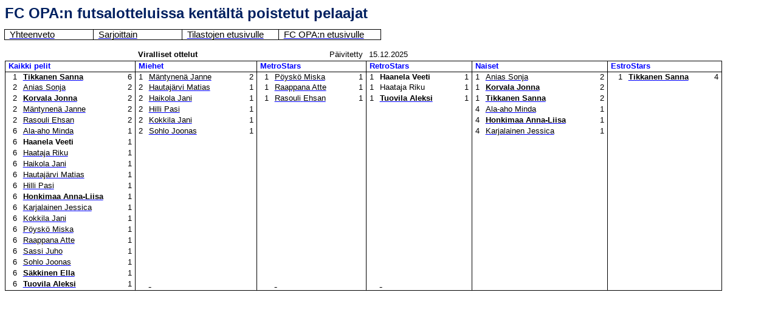

--- FILE ---
content_type: text/html; charset=iso-8859-1
request_url: https://www.fcopa.fi/Tilastot/PunaisetF.htm
body_size: 6991
content:
<html xmlns:v="urn:schemas-microsoft-com:vml"
xmlns:o="urn:schemas-microsoft-com:office:office"
xmlns:w="urn:schemas-microsoft-com:office:word"
xmlns:x="urn:schemas-microsoft-com:office:excel"
xmlns:m="http://schemas.microsoft.com/office/2004/12/omml"
xmlns="http://www.w3.org/TR/REC-html40">

<head>
<meta http-equiv=Content-Type content="text/html; charset=windows-1252">
<meta name=ProgId content=Word.Document>
<meta name=Generator content="Microsoft Word 15">
<meta name=Originator content="Microsoft Word 15">
<link rel=File-List href="PunaisetF_tiedostot/filelist.xml">
<!--[if gte mso 9]><xml>
 <o:DocumentProperties>
  <o:Author>Lauri</o:Author>
  <o:Template>Normal</o:Template>
  <o:LastAuthor>Lauri Kauppinen</o:LastAuthor>
  <o:Revision>2</o:Revision>
  <o:TotalTime>418</o:TotalTime>
  <o:Created>2025-12-15T09:31:00Z</o:Created>
  <o:LastSaved>2025-12-15T09:31:00Z</o:LastSaved>
  <o:Pages>1</o:Pages>
  <o:Words>934</o:Words>
  <o:Characters>2758</o:Characters>
  <o:Company>TOSHIBA</o:Company>
  <o:Lines>1379</o:Lines>
  <o:Paragraphs>922</o:Paragraphs>
  <o:CharactersWithSpaces>2770</o:CharactersWithSpaces>
  <o:Version>16.00</o:Version>
 </o:DocumentProperties>
</xml><![endif]-->
<link rel=themeData href="PunaisetF_tiedostot/themedata.thmx">
<link rel=colorSchemeMapping href="PunaisetF_tiedostot/colorschememapping.xml">
<!--[if gte mso 9]><xml>
 <w:WordDocument>
  <w:SpellingState>Clean</w:SpellingState>
  <w:GrammarState>Clean</w:GrammarState>
  <w:TrackMoves/>
  <w:TrackFormatting/>
  <w:HyphenationZone>21</w:HyphenationZone>
  <w:PunctuationKerning/>
  <w:DrawingGridHorizontalSpacing>5,5 pt</w:DrawingGridHorizontalSpacing>
  <w:DisplayHorizontalDrawingGridEvery>2</w:DisplayHorizontalDrawingGridEvery>
  <w:ValidateAgainstSchemas/>
  <w:SaveIfXMLInvalid>false</w:SaveIfXMLInvalid>
  <w:IgnoreMixedContent>false</w:IgnoreMixedContent>
  <w:AlwaysShowPlaceholderText>false</w:AlwaysShowPlaceholderText>
  <w:DoNotPromoteQF/>
  <w:LidThemeOther>FI</w:LidThemeOther>
  <w:LidThemeAsian>X-NONE</w:LidThemeAsian>
  <w:LidThemeComplexScript>X-NONE</w:LidThemeComplexScript>
  <w:Compatibility>
   <w:BreakWrappedTables/>
   <w:SnapToGridInCell/>
   <w:WrapTextWithPunct/>
   <w:UseAsianBreakRules/>
   <w:DontGrowAutofit/>
   <w:SplitPgBreakAndParaMark/>
   <w:EnableOpenTypeKerning/>
   <w:DontFlipMirrorIndents/>
   <w:OverrideTableStyleHps/>
  </w:Compatibility>
  <m:mathPr>
   <m:mathFont m:val="Cambria Math"/>
   <m:brkBin m:val="before"/>
   <m:brkBinSub m:val="&#45;-"/>
   <m:smallFrac m:val="off"/>
   <m:dispDef/>
   <m:lMargin m:val="0"/>
   <m:rMargin m:val="0"/>
   <m:defJc m:val="centerGroup"/>
   <m:wrapIndent m:val="1440"/>
   <m:intLim m:val="subSup"/>
   <m:naryLim m:val="undOvr"/>
  </m:mathPr></w:WordDocument>
</xml><![endif]--><!--[if gte mso 9]><xml>
 <w:LatentStyles DefLockedState="false" DefUnhideWhenUsed="false"
  DefSemiHidden="false" DefQFormat="false" DefPriority="99"
  LatentStyleCount="376">
  <w:LsdException Locked="false" Priority="0" QFormat="true" Name="Normal"/>
  <w:LsdException Locked="false" Priority="9" QFormat="true" Name="heading 1"/>
  <w:LsdException Locked="false" Priority="9" SemiHidden="true"
   UnhideWhenUsed="true" QFormat="true" Name="heading 2"/>
  <w:LsdException Locked="false" Priority="9" SemiHidden="true"
   UnhideWhenUsed="true" QFormat="true" Name="heading 3"/>
  <w:LsdException Locked="false" Priority="9" SemiHidden="true"
   UnhideWhenUsed="true" QFormat="true" Name="heading 4"/>
  <w:LsdException Locked="false" Priority="9" SemiHidden="true"
   UnhideWhenUsed="true" QFormat="true" Name="heading 5"/>
  <w:LsdException Locked="false" Priority="9" SemiHidden="true"
   UnhideWhenUsed="true" QFormat="true" Name="heading 6"/>
  <w:LsdException Locked="false" Priority="9" SemiHidden="true"
   UnhideWhenUsed="true" QFormat="true" Name="heading 7"/>
  <w:LsdException Locked="false" Priority="9" SemiHidden="true"
   UnhideWhenUsed="true" QFormat="true" Name="heading 8"/>
  <w:LsdException Locked="false" Priority="9" SemiHidden="true"
   UnhideWhenUsed="true" QFormat="true" Name="heading 9"/>
  <w:LsdException Locked="false" SemiHidden="true" UnhideWhenUsed="true"
   Name="index 1"/>
  <w:LsdException Locked="false" SemiHidden="true" UnhideWhenUsed="true"
   Name="index 2"/>
  <w:LsdException Locked="false" SemiHidden="true" UnhideWhenUsed="true"
   Name="index 3"/>
  <w:LsdException Locked="false" SemiHidden="true" UnhideWhenUsed="true"
   Name="index 4"/>
  <w:LsdException Locked="false" SemiHidden="true" UnhideWhenUsed="true"
   Name="index 5"/>
  <w:LsdException Locked="false" SemiHidden="true" UnhideWhenUsed="true"
   Name="index 6"/>
  <w:LsdException Locked="false" SemiHidden="true" UnhideWhenUsed="true"
   Name="index 7"/>
  <w:LsdException Locked="false" SemiHidden="true" UnhideWhenUsed="true"
   Name="index 8"/>
  <w:LsdException Locked="false" SemiHidden="true" UnhideWhenUsed="true"
   Name="index 9"/>
  <w:LsdException Locked="false" Priority="39" SemiHidden="true"
   UnhideWhenUsed="true" Name="toc 1"/>
  <w:LsdException Locked="false" Priority="39" SemiHidden="true"
   UnhideWhenUsed="true" Name="toc 2"/>
  <w:LsdException Locked="false" Priority="39" SemiHidden="true"
   UnhideWhenUsed="true" Name="toc 3"/>
  <w:LsdException Locked="false" Priority="39" SemiHidden="true"
   UnhideWhenUsed="true" Name="toc 4"/>
  <w:LsdException Locked="false" Priority="39" SemiHidden="true"
   UnhideWhenUsed="true" Name="toc 5"/>
  <w:LsdException Locked="false" Priority="39" SemiHidden="true"
   UnhideWhenUsed="true" Name="toc 6"/>
  <w:LsdException Locked="false" Priority="39" SemiHidden="true"
   UnhideWhenUsed="true" Name="toc 7"/>
  <w:LsdException Locked="false" Priority="39" SemiHidden="true"
   UnhideWhenUsed="true" Name="toc 8"/>
  <w:LsdException Locked="false" Priority="39" SemiHidden="true"
   UnhideWhenUsed="true" Name="toc 9"/>
  <w:LsdException Locked="false" SemiHidden="true" UnhideWhenUsed="true"
   Name="Normal Indent"/>
  <w:LsdException Locked="false" SemiHidden="true" UnhideWhenUsed="true"
   Name="footnote text"/>
  <w:LsdException Locked="false" SemiHidden="true" UnhideWhenUsed="true"
   Name="annotation text"/>
  <w:LsdException Locked="false" SemiHidden="true" UnhideWhenUsed="true"
   Name="header"/>
  <w:LsdException Locked="false" SemiHidden="true" UnhideWhenUsed="true"
   Name="footer"/>
  <w:LsdException Locked="false" SemiHidden="true" UnhideWhenUsed="true"
   Name="index heading"/>
  <w:LsdException Locked="false" Priority="35" SemiHidden="true"
   UnhideWhenUsed="true" QFormat="true" Name="caption"/>
  <w:LsdException Locked="false" SemiHidden="true" UnhideWhenUsed="true"
   Name="table of figures"/>
  <w:LsdException Locked="false" SemiHidden="true" UnhideWhenUsed="true"
   Name="envelope address"/>
  <w:LsdException Locked="false" SemiHidden="true" UnhideWhenUsed="true"
   Name="envelope return"/>
  <w:LsdException Locked="false" SemiHidden="true" UnhideWhenUsed="true"
   Name="footnote reference"/>
  <w:LsdException Locked="false" SemiHidden="true" UnhideWhenUsed="true"
   Name="annotation reference"/>
  <w:LsdException Locked="false" SemiHidden="true" UnhideWhenUsed="true"
   Name="line number"/>
  <w:LsdException Locked="false" SemiHidden="true" UnhideWhenUsed="true"
   Name="page number"/>
  <w:LsdException Locked="false" SemiHidden="true" UnhideWhenUsed="true"
   Name="endnote reference"/>
  <w:LsdException Locked="false" SemiHidden="true" UnhideWhenUsed="true"
   Name="endnote text"/>
  <w:LsdException Locked="false" SemiHidden="true" UnhideWhenUsed="true"
   Name="table of authorities"/>
  <w:LsdException Locked="false" SemiHidden="true" UnhideWhenUsed="true"
   Name="macro"/>
  <w:LsdException Locked="false" SemiHidden="true" UnhideWhenUsed="true"
   Name="toa heading"/>
  <w:LsdException Locked="false" SemiHidden="true" UnhideWhenUsed="true"
   Name="List"/>
  <w:LsdException Locked="false" SemiHidden="true" UnhideWhenUsed="true"
   Name="List Bullet"/>
  <w:LsdException Locked="false" SemiHidden="true" UnhideWhenUsed="true"
   Name="List Number"/>
  <w:LsdException Locked="false" SemiHidden="true" UnhideWhenUsed="true"
   Name="List 2"/>
  <w:LsdException Locked="false" SemiHidden="true" UnhideWhenUsed="true"
   Name="List 3"/>
  <w:LsdException Locked="false" SemiHidden="true" UnhideWhenUsed="true"
   Name="List 4"/>
  <w:LsdException Locked="false" SemiHidden="true" UnhideWhenUsed="true"
   Name="List 5"/>
  <w:LsdException Locked="false" SemiHidden="true" UnhideWhenUsed="true"
   Name="List Bullet 2"/>
  <w:LsdException Locked="false" SemiHidden="true" UnhideWhenUsed="true"
   Name="List Bullet 3"/>
  <w:LsdException Locked="false" SemiHidden="true" UnhideWhenUsed="true"
   Name="List Bullet 4"/>
  <w:LsdException Locked="false" SemiHidden="true" UnhideWhenUsed="true"
   Name="List Bullet 5"/>
  <w:LsdException Locked="false" SemiHidden="true" UnhideWhenUsed="true"
   Name="List Number 2"/>
  <w:LsdException Locked="false" SemiHidden="true" UnhideWhenUsed="true"
   Name="List Number 3"/>
  <w:LsdException Locked="false" SemiHidden="true" UnhideWhenUsed="true"
   Name="List Number 4"/>
  <w:LsdException Locked="false" SemiHidden="true" UnhideWhenUsed="true"
   Name="List Number 5"/>
  <w:LsdException Locked="false" Priority="10" QFormat="true" Name="Title"/>
  <w:LsdException Locked="false" SemiHidden="true" UnhideWhenUsed="true"
   Name="Closing"/>
  <w:LsdException Locked="false" SemiHidden="true" UnhideWhenUsed="true"
   Name="Signature"/>
  <w:LsdException Locked="false" Priority="1" SemiHidden="true"
   UnhideWhenUsed="true" Name="Default Paragraph Font"/>
  <w:LsdException Locked="false" SemiHidden="true" UnhideWhenUsed="true"
   Name="Body Text"/>
  <w:LsdException Locked="false" SemiHidden="true" UnhideWhenUsed="true"
   Name="Body Text Indent"/>
  <w:LsdException Locked="false" SemiHidden="true" UnhideWhenUsed="true"
   Name="List Continue"/>
  <w:LsdException Locked="false" SemiHidden="true" UnhideWhenUsed="true"
   Name="List Continue 2"/>
  <w:LsdException Locked="false" SemiHidden="true" UnhideWhenUsed="true"
   Name="List Continue 3"/>
  <w:LsdException Locked="false" SemiHidden="true" UnhideWhenUsed="true"
   Name="List Continue 4"/>
  <w:LsdException Locked="false" SemiHidden="true" UnhideWhenUsed="true"
   Name="List Continue 5"/>
  <w:LsdException Locked="false" SemiHidden="true" UnhideWhenUsed="true"
   Name="Message Header"/>
  <w:LsdException Locked="false" Priority="11" QFormat="true" Name="Subtitle"/>
  <w:LsdException Locked="false" SemiHidden="true" UnhideWhenUsed="true"
   Name="Salutation"/>
  <w:LsdException Locked="false" SemiHidden="true" UnhideWhenUsed="true"
   Name="Date"/>
  <w:LsdException Locked="false" SemiHidden="true" UnhideWhenUsed="true"
   Name="Body Text First Indent"/>
  <w:LsdException Locked="false" SemiHidden="true" UnhideWhenUsed="true"
   Name="Body Text First Indent 2"/>
  <w:LsdException Locked="false" SemiHidden="true" UnhideWhenUsed="true"
   Name="Note Heading"/>
  <w:LsdException Locked="false" SemiHidden="true" UnhideWhenUsed="true"
   Name="Body Text 2"/>
  <w:LsdException Locked="false" SemiHidden="true" UnhideWhenUsed="true"
   Name="Body Text 3"/>
  <w:LsdException Locked="false" SemiHidden="true" UnhideWhenUsed="true"
   Name="Body Text Indent 2"/>
  <w:LsdException Locked="false" SemiHidden="true" UnhideWhenUsed="true"
   Name="Body Text Indent 3"/>
  <w:LsdException Locked="false" SemiHidden="true" UnhideWhenUsed="true"
   Name="Block Text"/>
  <w:LsdException Locked="false" SemiHidden="true" UnhideWhenUsed="true"
   Name="Hyperlink"/>
  <w:LsdException Locked="false" SemiHidden="true" UnhideWhenUsed="true"
   Name="FollowedHyperlink"/>
  <w:LsdException Locked="false" Priority="22" QFormat="true" Name="Strong"/>
  <w:LsdException Locked="false" Priority="20" QFormat="true" Name="Emphasis"/>
  <w:LsdException Locked="false" SemiHidden="true" UnhideWhenUsed="true"
   Name="Document Map"/>
  <w:LsdException Locked="false" SemiHidden="true" UnhideWhenUsed="true"
   Name="Plain Text"/>
  <w:LsdException Locked="false" SemiHidden="true" UnhideWhenUsed="true"
   Name="E-mail Signature"/>
  <w:LsdException Locked="false" SemiHidden="true" UnhideWhenUsed="true"
   Name="HTML Top of Form"/>
  <w:LsdException Locked="false" SemiHidden="true" UnhideWhenUsed="true"
   Name="HTML Bottom of Form"/>
  <w:LsdException Locked="false" SemiHidden="true" UnhideWhenUsed="true"
   Name="Normal (Web)"/>
  <w:LsdException Locked="false" SemiHidden="true" UnhideWhenUsed="true"
   Name="HTML Acronym"/>
  <w:LsdException Locked="false" SemiHidden="true" UnhideWhenUsed="true"
   Name="HTML Address"/>
  <w:LsdException Locked="false" SemiHidden="true" UnhideWhenUsed="true"
   Name="HTML Cite"/>
  <w:LsdException Locked="false" SemiHidden="true" UnhideWhenUsed="true"
   Name="HTML Code"/>
  <w:LsdException Locked="false" SemiHidden="true" UnhideWhenUsed="true"
   Name="HTML Definition"/>
  <w:LsdException Locked="false" SemiHidden="true" UnhideWhenUsed="true"
   Name="HTML Keyboard"/>
  <w:LsdException Locked="false" SemiHidden="true" UnhideWhenUsed="true"
   Name="HTML Preformatted"/>
  <w:LsdException Locked="false" SemiHidden="true" UnhideWhenUsed="true"
   Name="HTML Sample"/>
  <w:LsdException Locked="false" SemiHidden="true" UnhideWhenUsed="true"
   Name="HTML Typewriter"/>
  <w:LsdException Locked="false" SemiHidden="true" UnhideWhenUsed="true"
   Name="HTML Variable"/>
  <w:LsdException Locked="false" SemiHidden="true" UnhideWhenUsed="true"
   Name="Normal Table"/>
  <w:LsdException Locked="false" SemiHidden="true" UnhideWhenUsed="true"
   Name="annotation subject"/>
  <w:LsdException Locked="false" SemiHidden="true" UnhideWhenUsed="true"
   Name="No List"/>
  <w:LsdException Locked="false" SemiHidden="true" UnhideWhenUsed="true"
   Name="Outline List 1"/>
  <w:LsdException Locked="false" SemiHidden="true" UnhideWhenUsed="true"
   Name="Outline List 2"/>
  <w:LsdException Locked="false" SemiHidden="true" UnhideWhenUsed="true"
   Name="Outline List 3"/>
  <w:LsdException Locked="false" SemiHidden="true" UnhideWhenUsed="true"
   Name="Table Simple 1"/>
  <w:LsdException Locked="false" SemiHidden="true" UnhideWhenUsed="true"
   Name="Table Simple 2"/>
  <w:LsdException Locked="false" SemiHidden="true" UnhideWhenUsed="true"
   Name="Table Simple 3"/>
  <w:LsdException Locked="false" SemiHidden="true" UnhideWhenUsed="true"
   Name="Table Classic 1"/>
  <w:LsdException Locked="false" SemiHidden="true" UnhideWhenUsed="true"
   Name="Table Classic 2"/>
  <w:LsdException Locked="false" SemiHidden="true" UnhideWhenUsed="true"
   Name="Table Classic 3"/>
  <w:LsdException Locked="false" SemiHidden="true" UnhideWhenUsed="true"
   Name="Table Classic 4"/>
  <w:LsdException Locked="false" SemiHidden="true" UnhideWhenUsed="true"
   Name="Table Colorful 1"/>
  <w:LsdException Locked="false" SemiHidden="true" UnhideWhenUsed="true"
   Name="Table Colorful 2"/>
  <w:LsdException Locked="false" SemiHidden="true" UnhideWhenUsed="true"
   Name="Table Colorful 3"/>
  <w:LsdException Locked="false" SemiHidden="true" UnhideWhenUsed="true"
   Name="Table Columns 1"/>
  <w:LsdException Locked="false" SemiHidden="true" UnhideWhenUsed="true"
   Name="Table Columns 2"/>
  <w:LsdException Locked="false" SemiHidden="true" UnhideWhenUsed="true"
   Name="Table Columns 3"/>
  <w:LsdException Locked="false" SemiHidden="true" UnhideWhenUsed="true"
   Name="Table Columns 4"/>
  <w:LsdException Locked="false" SemiHidden="true" UnhideWhenUsed="true"
   Name="Table Columns 5"/>
  <w:LsdException Locked="false" SemiHidden="true" UnhideWhenUsed="true"
   Name="Table Grid 1"/>
  <w:LsdException Locked="false" SemiHidden="true" UnhideWhenUsed="true"
   Name="Table Grid 2"/>
  <w:LsdException Locked="false" SemiHidden="true" UnhideWhenUsed="true"
   Name="Table Grid 3"/>
  <w:LsdException Locked="false" SemiHidden="true" UnhideWhenUsed="true"
   Name="Table Grid 4"/>
  <w:LsdException Locked="false" SemiHidden="true" UnhideWhenUsed="true"
   Name="Table Grid 5"/>
  <w:LsdException Locked="false" SemiHidden="true" UnhideWhenUsed="true"
   Name="Table Grid 6"/>
  <w:LsdException Locked="false" SemiHidden="true" UnhideWhenUsed="true"
   Name="Table Grid 7"/>
  <w:LsdException Locked="false" SemiHidden="true" UnhideWhenUsed="true"
   Name="Table Grid 8"/>
  <w:LsdException Locked="false" SemiHidden="true" UnhideWhenUsed="true"
   Name="Table List 1"/>
  <w:LsdException Locked="false" SemiHidden="true" UnhideWhenUsed="true"
   Name="Table List 2"/>
  <w:LsdException Locked="false" SemiHidden="true" UnhideWhenUsed="true"
   Name="Table List 3"/>
  <w:LsdException Locked="false" SemiHidden="true" UnhideWhenUsed="true"
   Name="Table List 4"/>
  <w:LsdException Locked="false" SemiHidden="true" UnhideWhenUsed="true"
   Name="Table List 5"/>
  <w:LsdException Locked="false" SemiHidden="true" UnhideWhenUsed="true"
   Name="Table List 6"/>
  <w:LsdException Locked="false" SemiHidden="true" UnhideWhenUsed="true"
   Name="Table List 7"/>
  <w:LsdException Locked="false" SemiHidden="true" UnhideWhenUsed="true"
   Name="Table List 8"/>
  <w:LsdException Locked="false" SemiHidden="true" UnhideWhenUsed="true"
   Name="Table 3D effects 1"/>
  <w:LsdException Locked="false" SemiHidden="true" UnhideWhenUsed="true"
   Name="Table 3D effects 2"/>
  <w:LsdException Locked="false" SemiHidden="true" UnhideWhenUsed="true"
   Name="Table 3D effects 3"/>
  <w:LsdException Locked="false" SemiHidden="true" UnhideWhenUsed="true"
   Name="Table Contemporary"/>
  <w:LsdException Locked="false" SemiHidden="true" UnhideWhenUsed="true"
   Name="Table Elegant"/>
  <w:LsdException Locked="false" SemiHidden="true" UnhideWhenUsed="true"
   Name="Table Professional"/>
  <w:LsdException Locked="false" SemiHidden="true" UnhideWhenUsed="true"
   Name="Table Subtle 1"/>
  <w:LsdException Locked="false" SemiHidden="true" UnhideWhenUsed="true"
   Name="Table Subtle 2"/>
  <w:LsdException Locked="false" SemiHidden="true" UnhideWhenUsed="true"
   Name="Table Web 1"/>
  <w:LsdException Locked="false" SemiHidden="true" UnhideWhenUsed="true"
   Name="Table Web 2"/>
  <w:LsdException Locked="false" SemiHidden="true" UnhideWhenUsed="true"
   Name="Table Web 3"/>
  <w:LsdException Locked="false" SemiHidden="true" UnhideWhenUsed="true"
   Name="Balloon Text"/>
  <w:LsdException Locked="false" Priority="59" Name="Table Grid"/>
  <w:LsdException Locked="false" SemiHidden="true" UnhideWhenUsed="true"
   Name="Table Theme"/>
  <w:LsdException Locked="false" SemiHidden="true" Name="Placeholder Text"/>
  <w:LsdException Locked="false" Priority="1" QFormat="true" Name="No Spacing"/>
  <w:LsdException Locked="false" Priority="60" Name="Light Shading"/>
  <w:LsdException Locked="false" Priority="61" Name="Light List"/>
  <w:LsdException Locked="false" Priority="62" Name="Light Grid"/>
  <w:LsdException Locked="false" Priority="63" Name="Medium Shading 1"/>
  <w:LsdException Locked="false" Priority="64" Name="Medium Shading 2"/>
  <w:LsdException Locked="false" Priority="65" Name="Medium List 1"/>
  <w:LsdException Locked="false" Priority="66" Name="Medium List 2"/>
  <w:LsdException Locked="false" Priority="67" Name="Medium Grid 1"/>
  <w:LsdException Locked="false" Priority="68" Name="Medium Grid 2"/>
  <w:LsdException Locked="false" Priority="69" Name="Medium Grid 3"/>
  <w:LsdException Locked="false" Priority="70" Name="Dark List"/>
  <w:LsdException Locked="false" Priority="71" Name="Colorful Shading"/>
  <w:LsdException Locked="false" Priority="72" Name="Colorful List"/>
  <w:LsdException Locked="false" Priority="73" Name="Colorful Grid"/>
  <w:LsdException Locked="false" Priority="60" Name="Light Shading Accent 1"/>
  <w:LsdException Locked="false" Priority="61" Name="Light List Accent 1"/>
  <w:LsdException Locked="false" Priority="62" Name="Light Grid Accent 1"/>
  <w:LsdException Locked="false" Priority="63" Name="Medium Shading 1 Accent 1"/>
  <w:LsdException Locked="false" Priority="64" Name="Medium Shading 2 Accent 1"/>
  <w:LsdException Locked="false" Priority="65" Name="Medium List 1 Accent 1"/>
  <w:LsdException Locked="false" SemiHidden="true" Name="Revision"/>
  <w:LsdException Locked="false" Priority="34" QFormat="true"
   Name="List Paragraph"/>
  <w:LsdException Locked="false" Priority="29" QFormat="true" Name="Quote"/>
  <w:LsdException Locked="false" Priority="30" QFormat="true"
   Name="Intense Quote"/>
  <w:LsdException Locked="false" Priority="66" Name="Medium List 2 Accent 1"/>
  <w:LsdException Locked="false" Priority="67" Name="Medium Grid 1 Accent 1"/>
  <w:LsdException Locked="false" Priority="68" Name="Medium Grid 2 Accent 1"/>
  <w:LsdException Locked="false" Priority="69" Name="Medium Grid 3 Accent 1"/>
  <w:LsdException Locked="false" Priority="70" Name="Dark List Accent 1"/>
  <w:LsdException Locked="false" Priority="71" Name="Colorful Shading Accent 1"/>
  <w:LsdException Locked="false" Priority="72" Name="Colorful List Accent 1"/>
  <w:LsdException Locked="false" Priority="73" Name="Colorful Grid Accent 1"/>
  <w:LsdException Locked="false" Priority="60" Name="Light Shading Accent 2"/>
  <w:LsdException Locked="false" Priority="61" Name="Light List Accent 2"/>
  <w:LsdException Locked="false" Priority="62" Name="Light Grid Accent 2"/>
  <w:LsdException Locked="false" Priority="63" Name="Medium Shading 1 Accent 2"/>
  <w:LsdException Locked="false" Priority="64" Name="Medium Shading 2 Accent 2"/>
  <w:LsdException Locked="false" Priority="65" Name="Medium List 1 Accent 2"/>
  <w:LsdException Locked="false" Priority="66" Name="Medium List 2 Accent 2"/>
  <w:LsdException Locked="false" Priority="67" Name="Medium Grid 1 Accent 2"/>
  <w:LsdException Locked="false" Priority="68" Name="Medium Grid 2 Accent 2"/>
  <w:LsdException Locked="false" Priority="69" Name="Medium Grid 3 Accent 2"/>
  <w:LsdException Locked="false" Priority="70" Name="Dark List Accent 2"/>
  <w:LsdException Locked="false" Priority="71" Name="Colorful Shading Accent 2"/>
  <w:LsdException Locked="false" Priority="72" Name="Colorful List Accent 2"/>
  <w:LsdException Locked="false" Priority="73" Name="Colorful Grid Accent 2"/>
  <w:LsdException Locked="false" Priority="60" Name="Light Shading Accent 3"/>
  <w:LsdException Locked="false" Priority="61" Name="Light List Accent 3"/>
  <w:LsdException Locked="false" Priority="62" Name="Light Grid Accent 3"/>
  <w:LsdException Locked="false" Priority="63" Name="Medium Shading 1 Accent 3"/>
  <w:LsdException Locked="false" Priority="64" Name="Medium Shading 2 Accent 3"/>
  <w:LsdException Locked="false" Priority="65" Name="Medium List 1 Accent 3"/>
  <w:LsdException Locked="false" Priority="66" Name="Medium List 2 Accent 3"/>
  <w:LsdException Locked="false" Priority="67" Name="Medium Grid 1 Accent 3"/>
  <w:LsdException Locked="false" Priority="68" Name="Medium Grid 2 Accent 3"/>
  <w:LsdException Locked="false" Priority="69" Name="Medium Grid 3 Accent 3"/>
  <w:LsdException Locked="false" Priority="70" Name="Dark List Accent 3"/>
  <w:LsdException Locked="false" Priority="71" Name="Colorful Shading Accent 3"/>
  <w:LsdException Locked="false" Priority="72" Name="Colorful List Accent 3"/>
  <w:LsdException Locked="false" Priority="73" Name="Colorful Grid Accent 3"/>
  <w:LsdException Locked="false" Priority="60" Name="Light Shading Accent 4"/>
  <w:LsdException Locked="false" Priority="61" Name="Light List Accent 4"/>
  <w:LsdException Locked="false" Priority="62" Name="Light Grid Accent 4"/>
  <w:LsdException Locked="false" Priority="63" Name="Medium Shading 1 Accent 4"/>
  <w:LsdException Locked="false" Priority="64" Name="Medium Shading 2 Accent 4"/>
  <w:LsdException Locked="false" Priority="65" Name="Medium List 1 Accent 4"/>
  <w:LsdException Locked="false" Priority="66" Name="Medium List 2 Accent 4"/>
  <w:LsdException Locked="false" Priority="67" Name="Medium Grid 1 Accent 4"/>
  <w:LsdException Locked="false" Priority="68" Name="Medium Grid 2 Accent 4"/>
  <w:LsdException Locked="false" Priority="69" Name="Medium Grid 3 Accent 4"/>
  <w:LsdException Locked="false" Priority="70" Name="Dark List Accent 4"/>
  <w:LsdException Locked="false" Priority="71" Name="Colorful Shading Accent 4"/>
  <w:LsdException Locked="false" Priority="72" Name="Colorful List Accent 4"/>
  <w:LsdException Locked="false" Priority="73" Name="Colorful Grid Accent 4"/>
  <w:LsdException Locked="false" Priority="60" Name="Light Shading Accent 5"/>
  <w:LsdException Locked="false" Priority="61" Name="Light List Accent 5"/>
  <w:LsdException Locked="false" Priority="62" Name="Light Grid Accent 5"/>
  <w:LsdException Locked="false" Priority="63" Name="Medium Shading 1 Accent 5"/>
  <w:LsdException Locked="false" Priority="64" Name="Medium Shading 2 Accent 5"/>
  <w:LsdException Locked="false" Priority="65" Name="Medium List 1 Accent 5"/>
  <w:LsdException Locked="false" Priority="66" Name="Medium List 2 Accent 5"/>
  <w:LsdException Locked="false" Priority="67" Name="Medium Grid 1 Accent 5"/>
  <w:LsdException Locked="false" Priority="68" Name="Medium Grid 2 Accent 5"/>
  <w:LsdException Locked="false" Priority="69" Name="Medium Grid 3 Accent 5"/>
  <w:LsdException Locked="false" Priority="70" Name="Dark List Accent 5"/>
  <w:LsdException Locked="false" Priority="71" Name="Colorful Shading Accent 5"/>
  <w:LsdException Locked="false" Priority="72" Name="Colorful List Accent 5"/>
  <w:LsdException Locked="false" Priority="73" Name="Colorful Grid Accent 5"/>
  <w:LsdException Locked="false" Priority="60" Name="Light Shading Accent 6"/>
  <w:LsdException Locked="false" Priority="61" Name="Light List Accent 6"/>
  <w:LsdException Locked="false" Priority="62" Name="Light Grid Accent 6"/>
  <w:LsdException Locked="false" Priority="63" Name="Medium Shading 1 Accent 6"/>
  <w:LsdException Locked="false" Priority="64" Name="Medium Shading 2 Accent 6"/>
  <w:LsdException Locked="false" Priority="65" Name="Medium List 1 Accent 6"/>
  <w:LsdException Locked="false" Priority="66" Name="Medium List 2 Accent 6"/>
  <w:LsdException Locked="false" Priority="67" Name="Medium Grid 1 Accent 6"/>
  <w:LsdException Locked="false" Priority="68" Name="Medium Grid 2 Accent 6"/>
  <w:LsdException Locked="false" Priority="69" Name="Medium Grid 3 Accent 6"/>
  <w:LsdException Locked="false" Priority="70" Name="Dark List Accent 6"/>
  <w:LsdException Locked="false" Priority="71" Name="Colorful Shading Accent 6"/>
  <w:LsdException Locked="false" Priority="72" Name="Colorful List Accent 6"/>
  <w:LsdException Locked="false" Priority="73" Name="Colorful Grid Accent 6"/>
  <w:LsdException Locked="false" Priority="19" QFormat="true"
   Name="Subtle Emphasis"/>
  <w:LsdException Locked="false" Priority="21" QFormat="true"
   Name="Intense Emphasis"/>
  <w:LsdException Locked="false" Priority="31" QFormat="true"
   Name="Subtle Reference"/>
  <w:LsdException Locked="false" Priority="32" QFormat="true"
   Name="Intense Reference"/>
  <w:LsdException Locked="false" Priority="33" QFormat="true" Name="Book Title"/>
  <w:LsdException Locked="false" Priority="37" SemiHidden="true"
   UnhideWhenUsed="true" Name="Bibliography"/>
  <w:LsdException Locked="false" Priority="39" SemiHidden="true"
   UnhideWhenUsed="true" QFormat="true" Name="TOC Heading"/>
  <w:LsdException Locked="false" Priority="41" Name="Plain Table 1"/>
  <w:LsdException Locked="false" Priority="42" Name="Plain Table 2"/>
  <w:LsdException Locked="false" Priority="43" Name="Plain Table 3"/>
  <w:LsdException Locked="false" Priority="44" Name="Plain Table 4"/>
  <w:LsdException Locked="false" Priority="45" Name="Plain Table 5"/>
  <w:LsdException Locked="false" Priority="40" Name="Grid Table Light"/>
  <w:LsdException Locked="false" Priority="46" Name="Grid Table 1 Light"/>
  <w:LsdException Locked="false" Priority="47" Name="Grid Table 2"/>
  <w:LsdException Locked="false" Priority="48" Name="Grid Table 3"/>
  <w:LsdException Locked="false" Priority="49" Name="Grid Table 4"/>
  <w:LsdException Locked="false" Priority="50" Name="Grid Table 5 Dark"/>
  <w:LsdException Locked="false" Priority="51" Name="Grid Table 6 Colorful"/>
  <w:LsdException Locked="false" Priority="52" Name="Grid Table 7 Colorful"/>
  <w:LsdException Locked="false" Priority="46"
   Name="Grid Table 1 Light Accent 1"/>
  <w:LsdException Locked="false" Priority="47" Name="Grid Table 2 Accent 1"/>
  <w:LsdException Locked="false" Priority="48" Name="Grid Table 3 Accent 1"/>
  <w:LsdException Locked="false" Priority="49" Name="Grid Table 4 Accent 1"/>
  <w:LsdException Locked="false" Priority="50" Name="Grid Table 5 Dark Accent 1"/>
  <w:LsdException Locked="false" Priority="51"
   Name="Grid Table 6 Colorful Accent 1"/>
  <w:LsdException Locked="false" Priority="52"
   Name="Grid Table 7 Colorful Accent 1"/>
  <w:LsdException Locked="false" Priority="46"
   Name="Grid Table 1 Light Accent 2"/>
  <w:LsdException Locked="false" Priority="47" Name="Grid Table 2 Accent 2"/>
  <w:LsdException Locked="false" Priority="48" Name="Grid Table 3 Accent 2"/>
  <w:LsdException Locked="false" Priority="49" Name="Grid Table 4 Accent 2"/>
  <w:LsdException Locked="false" Priority="50" Name="Grid Table 5 Dark Accent 2"/>
  <w:LsdException Locked="false" Priority="51"
   Name="Grid Table 6 Colorful Accent 2"/>
  <w:LsdException Locked="false" Priority="52"
   Name="Grid Table 7 Colorful Accent 2"/>
  <w:LsdException Locked="false" Priority="46"
   Name="Grid Table 1 Light Accent 3"/>
  <w:LsdException Locked="false" Priority="47" Name="Grid Table 2 Accent 3"/>
  <w:LsdException Locked="false" Priority="48" Name="Grid Table 3 Accent 3"/>
  <w:LsdException Locked="false" Priority="49" Name="Grid Table 4 Accent 3"/>
  <w:LsdException Locked="false" Priority="50" Name="Grid Table 5 Dark Accent 3"/>
  <w:LsdException Locked="false" Priority="51"
   Name="Grid Table 6 Colorful Accent 3"/>
  <w:LsdException Locked="false" Priority="52"
   Name="Grid Table 7 Colorful Accent 3"/>
  <w:LsdException Locked="false" Priority="46"
   Name="Grid Table 1 Light Accent 4"/>
  <w:LsdException Locked="false" Priority="47" Name="Grid Table 2 Accent 4"/>
  <w:LsdException Locked="false" Priority="48" Name="Grid Table 3 Accent 4"/>
  <w:LsdException Locked="false" Priority="49" Name="Grid Table 4 Accent 4"/>
  <w:LsdException Locked="false" Priority="50" Name="Grid Table 5 Dark Accent 4"/>
  <w:LsdException Locked="false" Priority="51"
   Name="Grid Table 6 Colorful Accent 4"/>
  <w:LsdException Locked="false" Priority="52"
   Name="Grid Table 7 Colorful Accent 4"/>
  <w:LsdException Locked="false" Priority="46"
   Name="Grid Table 1 Light Accent 5"/>
  <w:LsdException Locked="false" Priority="47" Name="Grid Table 2 Accent 5"/>
  <w:LsdException Locked="false" Priority="48" Name="Grid Table 3 Accent 5"/>
  <w:LsdException Locked="false" Priority="49" Name="Grid Table 4 Accent 5"/>
  <w:LsdException Locked="false" Priority="50" Name="Grid Table 5 Dark Accent 5"/>
  <w:LsdException Locked="false" Priority="51"
   Name="Grid Table 6 Colorful Accent 5"/>
  <w:LsdException Locked="false" Priority="52"
   Name="Grid Table 7 Colorful Accent 5"/>
  <w:LsdException Locked="false" Priority="46"
   Name="Grid Table 1 Light Accent 6"/>
  <w:LsdException Locked="false" Priority="47" Name="Grid Table 2 Accent 6"/>
  <w:LsdException Locked="false" Priority="48" Name="Grid Table 3 Accent 6"/>
  <w:LsdException Locked="false" Priority="49" Name="Grid Table 4 Accent 6"/>
  <w:LsdException Locked="false" Priority="50" Name="Grid Table 5 Dark Accent 6"/>
  <w:LsdException Locked="false" Priority="51"
   Name="Grid Table 6 Colorful Accent 6"/>
  <w:LsdException Locked="false" Priority="52"
   Name="Grid Table 7 Colorful Accent 6"/>
  <w:LsdException Locked="false" Priority="46" Name="List Table 1 Light"/>
  <w:LsdException Locked="false" Priority="47" Name="List Table 2"/>
  <w:LsdException Locked="false" Priority="48" Name="List Table 3"/>
  <w:LsdException Locked="false" Priority="49" Name="List Table 4"/>
  <w:LsdException Locked="false" Priority="50" Name="List Table 5 Dark"/>
  <w:LsdException Locked="false" Priority="51" Name="List Table 6 Colorful"/>
  <w:LsdException Locked="false" Priority="52" Name="List Table 7 Colorful"/>
  <w:LsdException Locked="false" Priority="46"
   Name="List Table 1 Light Accent 1"/>
  <w:LsdException Locked="false" Priority="47" Name="List Table 2 Accent 1"/>
  <w:LsdException Locked="false" Priority="48" Name="List Table 3 Accent 1"/>
  <w:LsdException Locked="false" Priority="49" Name="List Table 4 Accent 1"/>
  <w:LsdException Locked="false" Priority="50" Name="List Table 5 Dark Accent 1"/>
  <w:LsdException Locked="false" Priority="51"
   Name="List Table 6 Colorful Accent 1"/>
  <w:LsdException Locked="false" Priority="52"
   Name="List Table 7 Colorful Accent 1"/>
  <w:LsdException Locked="false" Priority="46"
   Name="List Table 1 Light Accent 2"/>
  <w:LsdException Locked="false" Priority="47" Name="List Table 2 Accent 2"/>
  <w:LsdException Locked="false" Priority="48" Name="List Table 3 Accent 2"/>
  <w:LsdException Locked="false" Priority="49" Name="List Table 4 Accent 2"/>
  <w:LsdException Locked="false" Priority="50" Name="List Table 5 Dark Accent 2"/>
  <w:LsdException Locked="false" Priority="51"
   Name="List Table 6 Colorful Accent 2"/>
  <w:LsdException Locked="false" Priority="52"
   Name="List Table 7 Colorful Accent 2"/>
  <w:LsdException Locked="false" Priority="46"
   Name="List Table 1 Light Accent 3"/>
  <w:LsdException Locked="false" Priority="47" Name="List Table 2 Accent 3"/>
  <w:LsdException Locked="false" Priority="48" Name="List Table 3 Accent 3"/>
  <w:LsdException Locked="false" Priority="49" Name="List Table 4 Accent 3"/>
  <w:LsdException Locked="false" Priority="50" Name="List Table 5 Dark Accent 3"/>
  <w:LsdException Locked="false" Priority="51"
   Name="List Table 6 Colorful Accent 3"/>
  <w:LsdException Locked="false" Priority="52"
   Name="List Table 7 Colorful Accent 3"/>
  <w:LsdException Locked="false" Priority="46"
   Name="List Table 1 Light Accent 4"/>
  <w:LsdException Locked="false" Priority="47" Name="List Table 2 Accent 4"/>
  <w:LsdException Locked="false" Priority="48" Name="List Table 3 Accent 4"/>
  <w:LsdException Locked="false" Priority="49" Name="List Table 4 Accent 4"/>
  <w:LsdException Locked="false" Priority="50" Name="List Table 5 Dark Accent 4"/>
  <w:LsdException Locked="false" Priority="51"
   Name="List Table 6 Colorful Accent 4"/>
  <w:LsdException Locked="false" Priority="52"
   Name="List Table 7 Colorful Accent 4"/>
  <w:LsdException Locked="false" Priority="46"
   Name="List Table 1 Light Accent 5"/>
  <w:LsdException Locked="false" Priority="47" Name="List Table 2 Accent 5"/>
  <w:LsdException Locked="false" Priority="48" Name="List Table 3 Accent 5"/>
  <w:LsdException Locked="false" Priority="49" Name="List Table 4 Accent 5"/>
  <w:LsdException Locked="false" Priority="50" Name="List Table 5 Dark Accent 5"/>
  <w:LsdException Locked="false" Priority="51"
   Name="List Table 6 Colorful Accent 5"/>
  <w:LsdException Locked="false" Priority="52"
   Name="List Table 7 Colorful Accent 5"/>
  <w:LsdException Locked="false" Priority="46"
   Name="List Table 1 Light Accent 6"/>
  <w:LsdException Locked="false" Priority="47" Name="List Table 2 Accent 6"/>
  <w:LsdException Locked="false" Priority="48" Name="List Table 3 Accent 6"/>
  <w:LsdException Locked="false" Priority="49" Name="List Table 4 Accent 6"/>
  <w:LsdException Locked="false" Priority="50" Name="List Table 5 Dark Accent 6"/>
  <w:LsdException Locked="false" Priority="51"
   Name="List Table 6 Colorful Accent 6"/>
  <w:LsdException Locked="false" Priority="52"
   Name="List Table 7 Colorful Accent 6"/>
  <w:LsdException Locked="false" SemiHidden="true" UnhideWhenUsed="true"
   Name="Mention"/>
  <w:LsdException Locked="false" SemiHidden="true" UnhideWhenUsed="true"
   Name="Smart Hyperlink"/>
  <w:LsdException Locked="false" SemiHidden="true" UnhideWhenUsed="true"
   Name="Hashtag"/>
  <w:LsdException Locked="false" SemiHidden="true" UnhideWhenUsed="true"
   Name="Unresolved Mention"/>
  <w:LsdException Locked="false" SemiHidden="true" UnhideWhenUsed="true"
   Name="Smart Link"/>
 </w:LatentStyles>
</xml><![endif]-->
<style>
<!--
 /* Font Definitions */
 @font-face
	{font-family:"Cambria Math";
	panose-1:2 4 5 3 5 4 6 3 2 4;
	mso-font-charset:0;
	mso-generic-font-family:roman;
	mso-font-pitch:variable;
	mso-font-signature:-536869121 1107305727 33554432 0 415 0;}
@font-face
	{font-family:Calibri;
	panose-1:2 15 5 2 2 2 4 3 2 4;
	mso-font-charset:0;
	mso-generic-font-family:swiss;
	mso-font-pitch:variable;
	mso-font-signature:-469750017 -1040178053 9 0 511 0;}
@font-face
	{font-family:Tahoma;
	panose-1:2 11 6 4 3 5 4 4 2 4;
	mso-font-charset:0;
	mso-generic-font-family:swiss;
	mso-font-pitch:variable;
	mso-font-signature:-520081665 -1073717157 41 0 66047 0;}
 /* Style Definitions */
 p.MsoNormal, li.MsoNormal, div.MsoNormal
	{mso-style-unhide:no;
	mso-style-qformat:yes;
	mso-style-parent:"";
	margin-top:0cm;
	margin-right:0cm;
	margin-bottom:10.0pt;
	margin-left:0cm;
	line-height:115%;
	mso-pagination:widow-orphan;
	font-size:11.0pt;
	font-family:"Calibri",sans-serif;
	mso-ascii-font-family:Calibri;
	mso-ascii-theme-font:minor-latin;
	mso-fareast-font-family:Calibri;
	mso-fareast-theme-font:minor-latin;
	mso-hansi-font-family:Calibri;
	mso-hansi-theme-font:minor-latin;
	mso-bidi-font-family:"Times New Roman";
	mso-bidi-theme-font:minor-bidi;
	mso-fareast-language:EN-US;}
p.MsoHeader, li.MsoHeader, div.MsoHeader
	{mso-style-priority:99;
	mso-style-link:"Ylätunniste Char";
	margin:0cm;
	mso-pagination:widow-orphan;
	tab-stops:center 240.95pt right 481.9pt;
	font-size:11.0pt;
	font-family:"Calibri",sans-serif;
	mso-ascii-font-family:Calibri;
	mso-ascii-theme-font:minor-latin;
	mso-fareast-font-family:Calibri;
	mso-fareast-theme-font:minor-latin;
	mso-hansi-font-family:Calibri;
	mso-hansi-theme-font:minor-latin;
	mso-bidi-font-family:"Times New Roman";
	mso-bidi-theme-font:minor-bidi;
	mso-fareast-language:EN-US;}
p.MsoFooter, li.MsoFooter, div.MsoFooter
	{mso-style-priority:99;
	mso-style-link:"Alatunniste Char";
	margin:0cm;
	mso-pagination:widow-orphan;
	tab-stops:center 240.95pt right 481.9pt;
	font-size:11.0pt;
	font-family:"Calibri",sans-serif;
	mso-ascii-font-family:Calibri;
	mso-ascii-theme-font:minor-latin;
	mso-fareast-font-family:Calibri;
	mso-fareast-theme-font:minor-latin;
	mso-hansi-font-family:Calibri;
	mso-hansi-theme-font:minor-latin;
	mso-bidi-font-family:"Times New Roman";
	mso-bidi-theme-font:minor-bidi;
	mso-fareast-language:EN-US;}
a:link, span.MsoHyperlink
	{mso-style-priority:99;
	color:blue;
	text-decoration:underline;
	text-underline:single;}
a:visited, span.MsoHyperlinkFollowed
	{mso-style-noshow:yes;
	mso-style-priority:99;
	color:purple;
	text-decoration:underline;
	text-underline:single;}
p.MsoAcetate, li.MsoAcetate, div.MsoAcetate
	{mso-style-noshow:yes;
	mso-style-priority:99;
	mso-style-link:"Seliteteksti Char";
	margin:0cm;
	mso-pagination:widow-orphan;
	font-size:8.0pt;
	font-family:"Tahoma",sans-serif;
	mso-fareast-font-family:Calibri;
	mso-fareast-theme-font:minor-latin;
	mso-fareast-language:EN-US;}
p.xl65, li.xl65, div.xl65
	{mso-style-name:xl65;
	mso-style-unhide:no;
	mso-margin-top-alt:auto;
	margin-right:0cm;
	mso-margin-bottom-alt:auto;
	margin-left:0cm;
	mso-pagination:widow-orphan;
	font-size:12.0pt;
	font-family:"Arial",sans-serif;
	mso-fareast-font-family:"Times New Roman";}
p.xl66, li.xl66, div.xl66
	{mso-style-name:xl66;
	mso-style-unhide:no;
	mso-margin-top-alt:auto;
	margin-right:0cm;
	mso-margin-bottom-alt:auto;
	margin-left:0cm;
	mso-pagination:widow-orphan;
	font-size:12.0pt;
	font-family:"Arial",sans-serif;
	mso-fareast-font-family:"Times New Roman";
	color:red;}
p.xl67, li.xl67, div.xl67
	{mso-style-name:xl67;
	mso-style-unhide:no;
	mso-margin-top-alt:auto;
	margin-right:0cm;
	mso-margin-bottom-alt:auto;
	margin-left:0cm;
	mso-pagination:widow-orphan;
	font-size:12.0pt;
	font-family:"Arial",sans-serif;
	mso-fareast-font-family:"Times New Roman";
	color:blue;
	font-weight:bold;}
p.xl68, li.xl68, div.xl68
	{mso-style-name:xl68;
	mso-style-unhide:no;
	mso-margin-top-alt:auto;
	margin-right:0cm;
	mso-margin-bottom-alt:auto;
	margin-left:0cm;
	mso-pagination:widow-orphan;
	border:none;
	mso-border-top-alt:solid windowtext 1.0pt;
	mso-border-left-alt:solid windowtext 1.0pt;
	padding:0cm;
	mso-padding-alt:0cm 0cm 0cm 0cm;
	font-size:12.0pt;
	font-family:"Times New Roman",serif;
	mso-fareast-font-family:"Times New Roman";}
p.xl69, li.xl69, div.xl69
	{mso-style-name:xl69;
	mso-style-unhide:no;
	mso-margin-top-alt:auto;
	margin-right:0cm;
	mso-margin-bottom-alt:auto;
	margin-left:0cm;
	mso-pagination:widow-orphan;
	border:none;
	mso-border-top-alt:solid windowtext 1.0pt;
	padding:0cm;
	mso-padding-alt:0cm 0cm 0cm 0cm;
	font-size:12.0pt;
	font-family:"Times New Roman",serif;
	mso-fareast-font-family:"Times New Roman";}
p.xl70, li.xl70, div.xl70
	{mso-style-name:xl70;
	mso-style-unhide:no;
	mso-margin-top-alt:auto;
	margin-right:0cm;
	mso-margin-bottom-alt:auto;
	margin-left:0cm;
	mso-pagination:widow-orphan;
	border:none;
	mso-border-top-alt:solid windowtext 1.0pt;
	mso-border-right-alt:solid windowtext 1.0pt;
	padding:0cm;
	mso-padding-alt:0cm 0cm 0cm 0cm;
	font-size:12.0pt;
	font-family:"Times New Roman",serif;
	mso-fareast-font-family:"Times New Roman";}
p.xl71, li.xl71, div.xl71
	{mso-style-name:xl71;
	mso-style-unhide:no;
	mso-margin-top-alt:auto;
	margin-right:0cm;
	mso-margin-bottom-alt:auto;
	margin-left:0cm;
	mso-pagination:widow-orphan;
	border:none;
	mso-border-left-alt:solid windowtext 1.0pt;
	padding:0cm;
	mso-padding-alt:0cm 0cm 0cm 0cm;
	font-size:12.0pt;
	font-family:"Times New Roman",serif;
	mso-fareast-font-family:"Times New Roman";}
p.xl72, li.xl72, div.xl72
	{mso-style-name:xl72;
	mso-style-unhide:no;
	mso-margin-top-alt:auto;
	margin-right:0cm;
	mso-margin-bottom-alt:auto;
	margin-left:0cm;
	mso-pagination:widow-orphan;
	border:none;
	mso-border-right-alt:solid windowtext 1.0pt;
	padding:0cm;
	mso-padding-alt:0cm 0cm 0cm 0cm;
	font-size:12.0pt;
	font-family:"Arial",sans-serif;
	mso-fareast-font-family:"Times New Roman";
	font-weight:bold;}
p.xl73, li.xl73, div.xl73
	{mso-style-name:xl73;
	mso-style-unhide:no;
	mso-margin-top-alt:auto;
	margin-right:0cm;
	mso-margin-bottom-alt:auto;
	margin-left:0cm;
	mso-pagination:widow-orphan;
	border:none;
	mso-border-top-alt:solid windowtext 1.0pt;
	padding:0cm;
	mso-padding-alt:0cm 0cm 0cm 0cm;
	font-size:12.0pt;
	font-family:"Arial",sans-serif;
	mso-fareast-font-family:"Times New Roman";
	color:blue;
	font-weight:bold;}
p.xl74, li.xl74, div.xl74
	{mso-style-name:xl74;
	mso-style-unhide:no;
	mso-margin-top-alt:auto;
	margin-right:0cm;
	mso-margin-bottom-alt:auto;
	margin-left:0cm;
	text-align:right;
	mso-pagination:widow-orphan;
	font-size:8.0pt;
	font-family:"Arial",sans-serif;
	mso-fareast-font-family:"Times New Roman";}
p.xl75, li.xl75, div.xl75
	{mso-style-name:xl75;
	mso-style-unhide:no;
	mso-margin-top-alt:auto;
	margin-right:0cm;
	mso-margin-bottom-alt:auto;
	margin-left:0cm;
	mso-pagination:widow-orphan;
	font-size:12.0pt;
	font-family:"Arial",sans-serif;
	mso-fareast-font-family:"Times New Roman";
	color:blue;
	font-weight:bold;}
p.xl76, li.xl76, div.xl76
	{mso-style-name:xl76;
	mso-style-unhide:no;
	mso-margin-top-alt:auto;
	margin-right:0cm;
	mso-margin-bottom-alt:auto;
	margin-left:0cm;
	mso-pagination:widow-orphan;
	font-size:12.0pt;
	font-family:"Arial",sans-serif;
	mso-fareast-font-family:"Times New Roman";
	color:red;}
p.xl77, li.xl77, div.xl77
	{mso-style-name:xl77;
	mso-style-unhide:no;
	mso-margin-top-alt:auto;
	margin-right:0cm;
	mso-margin-bottom-alt:auto;
	margin-left:0cm;
	mso-pagination:widow-orphan;
	border:none;
	mso-border-bottom-alt:solid windowtext 1.0pt;
	padding:0cm;
	mso-padding-alt:0cm 0cm 0cm 0cm;
	font-size:12.0pt;
	font-family:"Arial",sans-serif;
	mso-fareast-font-family:"Times New Roman";
	color:blue;
	font-weight:bold;}
p.xl78, li.xl78, div.xl78
	{mso-style-name:xl78;
	mso-style-unhide:no;
	mso-margin-top-alt:auto;
	margin-right:0cm;
	mso-margin-bottom-alt:auto;
	margin-left:0cm;
	text-align:right;
	mso-pagination:widow-orphan;
	border:none;
	mso-border-bottom-alt:solid windowtext 1.0pt;
	padding:0cm;
	mso-padding-alt:0cm 0cm 0cm 0cm;
	font-size:8.0pt;
	font-family:"Arial",sans-serif;
	mso-fareast-font-family:"Times New Roman";}
p.xl79, li.xl79, div.xl79
	{mso-style-name:xl79;
	mso-style-unhide:no;
	mso-margin-top-alt:auto;
	margin-right:0cm;
	mso-margin-bottom-alt:auto;
	margin-left:0cm;
	text-align:right;
	mso-pagination:widow-orphan;
	border:none;
	mso-border-bottom-alt:solid windowtext 1.0pt;
	padding:0cm;
	mso-padding-alt:0cm 0cm 0cm 0cm;
	font-size:8.0pt;
	font-family:"Arial",sans-serif;
	mso-fareast-font-family:"Times New Roman";}
p.xl80, li.xl80, div.xl80
	{mso-style-name:xl80;
	mso-style-unhide:no;
	mso-margin-top-alt:auto;
	margin-right:0cm;
	mso-margin-bottom-alt:auto;
	margin-left:0cm;
	mso-pagination:widow-orphan;
	font-size:12.0pt;
	font-family:"Arial",sans-serif;
	mso-fareast-font-family:"Times New Roman";
	color:red;
	font-weight:bold;}
p.xl81, li.xl81, div.xl81
	{mso-style-name:xl81;
	mso-style-unhide:no;
	mso-margin-top-alt:auto;
	margin-right:0cm;
	mso-margin-bottom-alt:auto;
	margin-left:0cm;
	mso-pagination:widow-orphan;
	font-size:12.0pt;
	font-family:"Arial",sans-serif;
	mso-fareast-font-family:"Times New Roman";
	color:red;
	font-weight:bold;}
p.xl82, li.xl82, div.xl82
	{mso-style-name:xl82;
	mso-style-unhide:no;
	mso-margin-top-alt:auto;
	margin-right:0cm;
	mso-margin-bottom-alt:auto;
	margin-left:0cm;
	mso-pagination:widow-orphan;
	font-size:12.0pt;
	font-family:"Arial",sans-serif;
	mso-fareast-font-family:"Times New Roman";
	color:red;
	font-weight:bold;}
span.YltunnisteChar
	{mso-style-name:"Ylätunniste Char";
	mso-style-priority:99;
	mso-style-unhide:no;
	mso-style-locked:yes;
	mso-style-link:Ylätunniste;}
span.AlatunnisteChar
	{mso-style-name:"Alatunniste Char";
	mso-style-priority:99;
	mso-style-unhide:no;
	mso-style-locked:yes;
	mso-style-link:Alatunniste;}
p.xl83, li.xl83, div.xl83
	{mso-style-name:xl83;
	mso-style-unhide:no;
	mso-margin-top-alt:auto;
	margin-right:0cm;
	mso-margin-bottom-alt:auto;
	margin-left:0cm;
	mso-pagination:widow-orphan;
	border:none;
	mso-border-top-alt:solid windowtext 1.0pt;
	padding:0cm;
	mso-padding-alt:0cm 0cm 0cm 0cm;
	font-size:12.0pt;
	font-family:"Arial",sans-serif;
	mso-fareast-font-family:"Times New Roman";
	color:blue;}
p.xl84, li.xl84, div.xl84
	{mso-style-name:xl84;
	mso-style-unhide:no;
	mso-margin-top-alt:auto;
	margin-right:0cm;
	mso-margin-bottom-alt:auto;
	margin-left:0cm;
	mso-pagination:widow-orphan;
	border:none;
	mso-border-right-alt:solid windowtext 1.0pt;
	padding:0cm;
	mso-padding-alt:0cm 0cm 0cm 0cm;
	font-size:12.0pt;
	font-family:"Arial",sans-serif;
	mso-fareast-font-family:"Times New Roman";}
p.xl85, li.xl85, div.xl85
	{mso-style-name:xl85;
	mso-style-unhide:no;
	mso-margin-top-alt:auto;
	margin-right:0cm;
	mso-margin-bottom-alt:auto;
	margin-left:0cm;
	mso-pagination:widow-orphan;
	font-size:12.0pt;
	font-family:"Arial",sans-serif;
	mso-fareast-font-family:"Times New Roman";
	color:red;
	font-weight:bold;
	text-decoration:underline;
	text-underline:single;}
span.SelitetekstiChar
	{mso-style-name:"Seliteteksti Char";
	mso-style-noshow:yes;
	mso-style-priority:99;
	mso-style-unhide:no;
	mso-style-locked:yes;
	mso-style-link:Seliteteksti;
	mso-ansi-font-size:8.0pt;
	mso-bidi-font-size:8.0pt;
	font-family:"Tahoma",sans-serif;
	mso-ascii-font-family:Tahoma;
	mso-hansi-font-family:Tahoma;
	mso-bidi-font-family:Tahoma;}
p.xl86, li.xl86, div.xl86
	{mso-style-name:xl86;
	mso-style-unhide:no;
	mso-margin-top-alt:auto;
	margin-right:0cm;
	mso-margin-bottom-alt:auto;
	margin-left:0cm;
	mso-pagination:widow-orphan;
	font-size:12.0pt;
	font-family:"Arial",sans-serif;
	mso-fareast-font-family:"Times New Roman";
	font-weight:bold;
	text-decoration:underline;
	text-underline:single;}
p.xl87, li.xl87, div.xl87
	{mso-style-name:xl87;
	mso-style-unhide:no;
	mso-margin-top-alt:auto;
	margin-right:0cm;
	mso-margin-bottom-alt:auto;
	margin-left:0cm;
	mso-pagination:widow-orphan;
	font-size:12.0pt;
	font-family:"Arial",sans-serif;
	mso-fareast-font-family:"Times New Roman";
	color:red;
	font-weight:bold;
	text-decoration:underline;
	text-underline:single;}
p.xl64, li.xl64, div.xl64
	{mso-style-name:xl64;
	mso-style-unhide:no;
	mso-margin-top-alt:auto;
	margin-right:0cm;
	mso-margin-bottom-alt:auto;
	margin-left:0cm;
	mso-pagination:widow-orphan;
	font-size:12.0pt;
	font-family:"Arial",sans-serif;
	mso-fareast-font-family:"Times New Roman";}
p.xl88, li.xl88, div.xl88
	{mso-style-name:xl88;
	mso-style-unhide:no;
	mso-margin-top-alt:auto;
	margin-right:0cm;
	mso-margin-bottom-alt:auto;
	margin-left:0cm;
	mso-pagination:widow-orphan;
	font-size:12.0pt;
	font-family:"Arial",sans-serif;
	mso-fareast-font-family:"Times New Roman";
	text-decoration:underline;
	text-underline:single;}
p.xl89, li.xl89, div.xl89
	{mso-style-name:xl89;
	mso-style-unhide:no;
	mso-margin-top-alt:auto;
	margin-right:0cm;
	mso-margin-bottom-alt:auto;
	margin-left:0cm;
	mso-pagination:widow-orphan;
	font-size:12.0pt;
	font-family:"Times New Roman",serif;
	mso-fareast-font-family:"Times New Roman";}
p.xl90, li.xl90, div.xl90
	{mso-style-name:xl90;
	mso-style-unhide:no;
	mso-margin-top-alt:auto;
	margin-right:0cm;
	mso-margin-bottom-alt:auto;
	margin-left:0cm;
	mso-pagination:widow-orphan;
	border:none;
	mso-border-right-alt:solid windowtext 1.0pt;
	padding:0cm;
	mso-padding-alt:0cm 0cm 0cm 0cm;
	font-size:12.0pt;
	font-family:"Arial",sans-serif;
	mso-fareast-font-family:"Times New Roman";}
p.xl91, li.xl91, div.xl91
	{mso-style-name:xl91;
	mso-style-unhide:no;
	mso-margin-top-alt:auto;
	margin-right:0cm;
	mso-margin-bottom-alt:auto;
	margin-left:0cm;
	mso-pagination:widow-orphan;
	border:none;
	mso-border-right-alt:solid windowtext 1.0pt;
	padding:0cm;
	mso-padding-alt:0cm 0cm 0cm 0cm;
	font-size:12.0pt;
	font-family:"Arial",sans-serif;
	mso-fareast-font-family:"Times New Roman";}
p.xl92, li.xl92, div.xl92
	{mso-style-name:xl92;
	mso-style-unhide:no;
	mso-margin-top-alt:auto;
	margin-right:0cm;
	mso-margin-bottom-alt:auto;
	margin-left:0cm;
	mso-pagination:widow-orphan;
	font-size:12.0pt;
	font-family:"Arial",sans-serif;
	mso-fareast-font-family:"Times New Roman";
	text-decoration:underline;
	text-underline:single;}
p.xl93, li.xl93, div.xl93
	{mso-style-name:xl93;
	mso-style-unhide:no;
	mso-margin-top-alt:auto;
	margin-right:0cm;
	mso-margin-bottom-alt:auto;
	margin-left:0cm;
	mso-pagination:widow-orphan;
	font-size:12.0pt;
	font-family:"Arial",sans-serif;
	mso-fareast-font-family:"Times New Roman";
	color:red;
	text-decoration:underline;
	text-underline:single;}
p.xl94, li.xl94, div.xl94
	{mso-style-name:xl94;
	mso-style-unhide:no;
	mso-margin-top-alt:auto;
	margin-right:0cm;
	mso-margin-bottom-alt:auto;
	margin-left:0cm;
	mso-pagination:widow-orphan;
	font-size:12.0pt;
	font-family:"Arial",sans-serif;
	mso-fareast-font-family:"Times New Roman";
	text-decoration:underline;
	text-underline:single;}
span.SpellE
	{mso-style-name:"";
	mso-spl-e:yes;}
.MsoChpDefault
	{mso-style-type:export-only;
	mso-default-props:yes;
	font-family:"Calibri",sans-serif;
	mso-ascii-font-family:Calibri;
	mso-ascii-theme-font:minor-latin;
	mso-fareast-font-family:Calibri;
	mso-fareast-theme-font:minor-latin;
	mso-hansi-font-family:Calibri;
	mso-hansi-theme-font:minor-latin;
	mso-bidi-font-family:"Times New Roman";
	mso-bidi-theme-font:minor-bidi;
	mso-font-kerning:0pt;
	mso-ligatures:none;
	mso-fareast-language:EN-US;}
.MsoPapDefault
	{mso-style-type:export-only;
	margin-bottom:10.0pt;
	line-height:115%;}
 /* Page Definitions */
 @page
	{mso-footnote-separator:url("PunaisetF_tiedostot/header.htm") fs;
	mso-footnote-continuation-separator:url("PunaisetF_tiedostot/header.htm") fcs;
	mso-endnote-separator:url("PunaisetF_tiedostot/header.htm") es;
	mso-endnote-continuation-separator:url("PunaisetF_tiedostot/header.htm") ecs;}
@page WordSection1
	{size:841.9pt 595.3pt;
	mso-page-orientation:landscape;
	margin:42.55pt 70.9pt 2.0cm 42.55pt;
	mso-header-margin:35.45pt;
	mso-footer-margin:35.45pt;
	mso-paper-source:0;}
div.WordSection1
	{page:WordSection1;}
-->
</style>
<!--[if gte mso 10]>
<style>
 /* Style Definitions */
 table.MsoNormalTable
	{mso-style-name:"Normaali taulukko";
	mso-tstyle-rowband-size:0;
	mso-tstyle-colband-size:0;
	mso-style-noshow:yes;
	mso-style-priority:99;
	mso-style-parent:"";
	mso-padding-alt:0cm 5.4pt 0cm 5.4pt;
	mso-para-margin-top:0cm;
	mso-para-margin-right:0cm;
	mso-para-margin-bottom:10.0pt;
	mso-para-margin-left:0cm;
	line-height:115%;
	mso-pagination:widow-orphan;
	font-size:11.0pt;
	font-family:"Calibri",sans-serif;
	mso-ascii-font-family:Calibri;
	mso-ascii-theme-font:minor-latin;
	mso-hansi-font-family:Calibri;
	mso-hansi-theme-font:minor-latin;
	mso-bidi-font-family:"Times New Roman";
	mso-bidi-theme-font:minor-bidi;
	mso-fareast-language:EN-US;}
table.MsoTableGrid
	{mso-style-name:"Taulukko Ruudukko";
	mso-tstyle-rowband-size:0;
	mso-tstyle-colband-size:0;
	mso-style-priority:59;
	mso-style-unhide:no;
	border:solid black 1.0pt;
	mso-border-themecolor:text1;
	mso-border-alt:solid black .5pt;
	mso-border-themecolor:text1;
	mso-padding-alt:0cm 5.4pt 0cm 5.4pt;
	mso-border-insideh:.5pt solid black;
	mso-border-insideh-themecolor:text1;
	mso-border-insidev:.5pt solid black;
	mso-border-insidev-themecolor:text1;
	mso-para-margin:0cm;
	mso-pagination:widow-orphan;
	font-size:11.0pt;
	font-family:"Calibri",sans-serif;
	mso-ascii-font-family:Calibri;
	mso-ascii-theme-font:minor-latin;
	mso-hansi-font-family:Calibri;
	mso-hansi-theme-font:minor-latin;
	mso-bidi-font-family:"Times New Roman";
	mso-bidi-theme-font:minor-bidi;
	mso-fareast-language:EN-US;}
</style>
<![endif]--><!--[if gte mso 9]><xml>
 <o:shapedefaults v:ext="edit" spidmax="1026"/>
</xml><![endif]--><!--[if gte mso 9]><xml>
 <o:shapelayout v:ext="edit">
  <o:idmap v:ext="edit" data="1"/>
 </o:shapelayout></xml><![endif]-->
</head>

<body lang=FI link=blue vlink=purple style='tab-interval:65.2pt;word-wrap:break-word'>

<div class=WordSection1>

<p class=MsoNormal><b style='mso-bidi-font-weight:normal'><span
style='font-size:18.0pt;mso-bidi-font-size:20.0pt;line-height:115%;font-family:
"Arial",sans-serif;color:#002060'>FC OPA:n futsalotteluissa kentältä poistetut
pelaajat<o:p></o:p></span></b></p>

<table class=MsoTableGrid border=1 cellspacing=0 cellpadding=0
 style='margin-left:-.4pt;border-collapse:collapse;border:none;mso-border-alt:
 solid black .5pt;mso-border-themecolor:text1;mso-yfti-tbllook:1184;mso-padding-alt:
 0cm 5.4pt 0cm 5.4pt'>
 <tr style='mso-yfti-irow:0;mso-yfti-firstrow:yes;mso-yfti-lastrow:yes'>
  <td width=131 valign=top style='width:98.15pt;border:solid black 1.0pt;
  mso-border-themecolor:text1;mso-border-alt:solid black .5pt;mso-border-themecolor:
  text1;padding:0cm 5.4pt 0cm 5.4pt'>
  <p class=MsoNormal style='margin-bottom:0cm;line-height:normal'><a
  href="http://www.fcopa.fi/Tilastot/PunaisetF.htm"><span style='font-family:
  "Arial",sans-serif;color:windowtext'>Yhteenveto</span></a><span
  style='font-family:"Arial",sans-serif'> <o:p></o:p></span></p>
  </td>
  <td width=130 valign=top style='width:97.75pt;border:solid black 1.0pt;
  mso-border-themecolor:text1;border-left:none;mso-border-left-alt:solid black .5pt;
  mso-border-left-themecolor:text1;mso-border-alt:solid black .5pt;mso-border-themecolor:
  text1;padding:0cm 5.4pt 0cm 5.4pt'>
  <p class=MsoNormal style='margin-bottom:0cm;line-height:normal'><a
  href="http://www.fcopa.fi/Tilastot/Punaiset.FS.htm"><span style='font-family:
  "Arial",sans-serif;color:windowtext'>Sarjoittain</span></a><span
  style='font-family:"Arial",sans-serif'><o:p></o:p></span></p>
  </td>
  <td width=143 valign=top style='width:107.6pt;border:solid black 1.0pt;
  mso-border-themecolor:text1;border-left:none;mso-border-left-alt:solid black .5pt;
  mso-border-left-themecolor:text1;mso-border-alt:solid black .5pt;mso-border-themecolor:
  text1;padding:0cm 5.4pt 0cm 5.4pt'>
  <p class=MsoNormal style='margin-bottom:0cm;line-height:normal'><a
  href="http://www.fcopa.fi/Tilastot/Tilastot.htm"><span style='font-family:
  "Arial",sans-serif;color:windowtext'>Tilastojen etusivulle</span></a><span
  style='font-family:"Arial",sans-serif'><o:p></o:p></span></p>
  </td>
  <td width=151 valign=top style='width:4.0cm;border:solid black 1.0pt;
  mso-border-themecolor:text1;border-left:none;mso-border-left-alt:solid black .5pt;
  mso-border-left-themecolor:text1;mso-border-alt:solid black .5pt;mso-border-themecolor:
  text1;padding:0cm 5.4pt 0cm 5.4pt'>
  <p class=MsoNormal style='margin-bottom:0cm;line-height:normal'><a
  href="http://fcopa.sporttisaitti.com/"><span style='font-family:"Arial",sans-serif;
  color:windowtext'>FC OPA:n etusivulle</span></a><span style='font-family:
  "Arial",sans-serif'><o:p></o:p></span></p>
  </td>
 </tr>
</table>

<p class=MsoNormal style='margin-bottom:0cm'><o:p>&nbsp;</o:p></p>

<table class=MsoNormalTable border=0 cellspacing=0 cellpadding=0 width=1155
 style='width:866.1pt;border-collapse:collapse;mso-yfti-tbllook:1184;
 mso-padding-alt:0cm 3.5pt 0cm 3.5pt'>
 <tr style='mso-yfti-irow:0;mso-yfti-firstrow:yes;height:13.2pt'>
  <td width=25 nowrap valign=top style='width:19.0pt;border:none;border-bottom:
  solid windowtext 1.0pt;mso-border-bottom-alt:solid windowtext .5pt;
  padding:0cm 3.5pt 0cm 3.5pt;height:13.2pt'>
  <p class=MsoNormal style='margin-bottom:0cm;line-height:normal'><span
  style='font-size:10.0pt;font-family:"Arial",sans-serif;mso-fareast-font-family:
  "Times New Roman";mso-fareast-language:FI'>&nbsp;<o:p></o:p></span></p>
  </td>
  <td width=164 nowrap valign=top style='width:123.0pt;border:none;border-bottom:
  solid windowtext 1.0pt;mso-border-bottom-alt:solid windowtext .5pt;
  padding:0cm 3.5pt 0cm 3.5pt;height:13.2pt'>
  <p class=MsoNormal style='margin-bottom:0cm;line-height:normal'><span
  style='font-size:10.0pt;font-family:"Arial",sans-serif;mso-fareast-font-family:
  "Times New Roman";mso-fareast-language:FI'>&nbsp;<o:p></o:p></span></p>
  </td>
  <td width=25 nowrap valign=top style='width:19.0pt;border:none;border-bottom:
  solid windowtext 1.0pt;mso-border-bottom-alt:solid windowtext .5pt;
  padding:0cm 3.5pt 0cm 3.5pt;height:13.2pt'>
  <p class=MsoNormal style='margin-bottom:0cm;line-height:normal'><span
  style='font-size:10.0pt;font-family:"Arial",sans-serif;mso-fareast-font-family:
  "Times New Roman";mso-fareast-language:FI'>&nbsp;<o:p></o:p></span></p>
  </td>
  <td width=169 nowrap colspan=2 valign=top style='width:127.0pt;border:none;
  border-bottom:solid windowtext 1.0pt;mso-border-bottom-alt:solid windowtext .5pt;
  padding:0cm 3.5pt 0cm 3.5pt;height:13.2pt'>
  <p class=MsoNormal style='margin-bottom:0cm;line-height:normal'><b><span
  style='font-size:10.0pt;font-family:"Arial",sans-serif;mso-fareast-font-family:
  "Times New Roman";mso-fareast-language:FI'>Viralliset ottelut<o:p></o:p></span></b></p>
  </td>
  <td width=25 nowrap valign=top style='width:19.0pt;border:none;border-bottom:
  solid windowtext 1.0pt;mso-border-bottom-alt:solid windowtext .5pt;
  padding:0cm 3.5pt 0cm 3.5pt;height:13.2pt'>
  <p class=MsoNormal style='margin-bottom:0cm;line-height:normal'><b><span
  style='font-size:10.0pt;font-family:"Arial",sans-serif;mso-fareast-font-family:
  "Times New Roman";mso-fareast-language:FI'>&nbsp;<o:p></o:p></span></b></p>
  </td>
  <td width=25 nowrap valign=top style='width:19.0pt;border:none;border-bottom:
  solid windowtext 1.0pt;mso-border-bottom-alt:solid windowtext .5pt;
  padding:0cm 3.5pt 0cm 3.5pt;height:13.2pt'>
  <p class=MsoNormal style='margin-bottom:0cm;line-height:normal'><span
  style='font-size:10.0pt;font-family:"Arial",sans-serif;mso-fareast-font-family:
  "Times New Roman";mso-fareast-language:FI'>&nbsp;<o:p></o:p></span></p>
  </td>
  <td width=153 nowrap colspan=2 valign=top style='width:115.0pt;border:none;
  border-bottom:solid windowtext 1.0pt;mso-border-bottom-alt:solid windowtext .5pt;
  padding:0cm 3.5pt 0cm 3.5pt;height:13.2pt'>
  <p class=MsoNormal align=right style='margin-bottom:0cm;text-align:right;
  line-height:normal'><span style='font-size:10.0pt;font-family:"Arial",sans-serif;
  mso-fareast-font-family:"Times New Roman";mso-fareast-language:FI'>Päivitetty<o:p></o:p></span></p>
  </td>
  <td width=168 nowrap colspan=3 valign=top style='width:126.05pt;border:none;
  border-bottom:solid windowtext 1.0pt;mso-border-bottom-alt:solid windowtext .5pt;
  padding:0cm 3.5pt 0cm 3.5pt;height:13.2pt'>
  <p class=MsoNormal style='margin-bottom:0cm;line-height:normal'><span
  style='font-size:10.0pt;font-family:"Arial",sans-serif;mso-fareast-font-family:
  "Times New Roman";mso-fareast-language:FI'>15.12.2025<o:p></o:p></span></p>
  </td>
  <td width=215 nowrap colspan=3 valign=top style='width:161.05pt;border:none;
  border-bottom:solid windowtext 1.0pt;mso-border-bottom-alt:solid windowtext .5pt;
  padding:0cm 3.5pt 0cm 3.5pt;height:13.2pt'>
  <p class=MsoNormal style='margin-bottom:0cm;line-height:normal'><span
  style='font-size:10.0pt;font-family:"Arial",sans-serif;mso-fareast-font-family:
  "Times New Roman";mso-fareast-language:FI'>&nbsp;<o:p></o:p></span></p>
  </td>
  <td width=25 nowrap valign=top style='width:19.0pt;padding:0cm 3.5pt 0cm 3.5pt;
  height:13.2pt'></td>
  <td width=133 nowrap valign=top style='width:100.0pt;padding:0cm 3.5pt 0cm 3.5pt;
  height:13.2pt'></td>
  <td width=25 nowrap valign=top style='width:19.0pt;padding:0cm 3.5pt 0cm 3.5pt;
  height:13.2pt'></td>
 </tr>
 <tr style='mso-yfti-irow:1;height:13.8pt'>
  <td width=215 nowrap colspan=3 valign=top style='width:161.0pt;border-top:
  none;border-left:solid windowtext 1.0pt;border-bottom:solid windowtext 1.0pt;
  border-right:solid black 1.0pt;mso-border-top-alt:solid windowtext .5pt;
  mso-border-alt:solid windowtext .5pt;mso-border-right-alt:solid black .5pt;
  padding:0cm 3.5pt 0cm 3.5pt;height:13.8pt'>
  <p class=MsoNormal style='margin-bottom:0cm;line-height:normal'><b><span
  style='font-size:10.0pt;font-family:"Arial",sans-serif;mso-fareast-font-family:
  "Times New Roman";color:blue;mso-fareast-language:FI'>Kaikki pelit<o:p></o:p></span></b></p>
  </td>
  <td width=195 nowrap colspan=3 valign=top style='width:146.0pt;border-top:
  none;border-left:none;border-bottom:solid windowtext 1.0pt;border-right:solid black 1.0pt;
  mso-border-top-alt:solid windowtext .5pt;mso-border-top-alt:solid windowtext .5pt;
  mso-border-bottom-alt:solid windowtext .5pt;mso-border-right-alt:solid black .5pt;
  padding:0cm 3.5pt 0cm 3.5pt;height:13.8pt'>
  <p class=MsoNormal style='margin-bottom:0cm;line-height:normal'><b><span
  style='font-size:10.0pt;font-family:"Arial",sans-serif;mso-fareast-font-family:
  "Times New Roman";color:blue;mso-fareast-language:FI'>Miehet<o:p></o:p></span></b></p>
  </td>
  <td width=179 nowrap colspan=3 valign=top style='width:134.0pt;border-top:
  none;border-left:none;border-bottom:solid windowtext 1.0pt;border-right:solid black 1.0pt;
  mso-border-top-alt:solid windowtext .5pt;mso-border-top-alt:solid windowtext .5pt;
  mso-border-bottom-alt:solid windowtext .5pt;mso-border-right-alt:solid black .5pt;
  padding:0cm 3.5pt 0cm 3.5pt;height:13.8pt'>
  <p class=MsoNormal style='margin-bottom:0cm;line-height:normal'><b><span
  style='font-size:10.0pt;font-family:"Arial",sans-serif;mso-fareast-font-family:
  "Times New Roman";color:blue;mso-fareast-language:FI'>MetroStars<o:p></o:p></span></b></p>
  </td>
  <td width=168 nowrap colspan=3 valign=top style='width:126.05pt;border-top:
  none;border-left:none;border-bottom:solid windowtext 1.0pt;border-right:solid black 1.0pt;
  mso-border-top-alt:solid windowtext .5pt;mso-border-top-alt:solid windowtext .5pt;
  mso-border-bottom-alt:solid windowtext .5pt;mso-border-right-alt:solid black .5pt;
  padding:0cm 3.5pt 0cm 3.5pt;height:13.8pt'>
  <p class=MsoNormal style='margin-bottom:0cm;line-height:normal'><b><span
  style='font-size:10.0pt;font-family:"Arial",sans-serif;mso-fareast-font-family:
  "Times New Roman";color:blue;mso-fareast-language:FI'>RetroStars<o:p></o:p></span></b></p>
  </td>
  <td width=215 nowrap colspan=3 valign=top style='width:161.05pt;border-top:
  none;border-left:none;border-bottom:solid windowtext 1.0pt;border-right:solid black 1.0pt;
  mso-border-top-alt:solid windowtext .5pt;mso-border-top-alt:solid windowtext .5pt;
  mso-border-bottom-alt:solid windowtext .5pt;mso-border-right-alt:solid black .5pt;
  padding:0cm 3.5pt 0cm 3.5pt;height:13.8pt'>
  <p class=MsoNormal style='margin-bottom:0cm;line-height:normal'><b><span
  style='font-size:10.0pt;font-family:"Arial",sans-serif;mso-fareast-font-family:
  "Times New Roman";color:blue;mso-fareast-language:FI'>Naiset<o:p></o:p></span></b></p>
  </td>
  <td width=184 nowrap colspan=3 valign=top style='width:138.0pt;border-top:
  solid windowtext 1.0pt;border-left:none;border-bottom:solid windowtext 1.0pt;
  border-right:solid black 1.0pt;mso-border-top-alt:solid windowtext .5pt;
  mso-border-bottom-alt:solid windowtext .5pt;mso-border-right-alt:solid black .5pt;
  padding:0cm 3.5pt 0cm 3.5pt;height:13.8pt'>
  <p class=MsoNormal style='margin-bottom:0cm;line-height:normal'><b><span
  style='font-size:10.0pt;font-family:"Arial",sans-serif;mso-fareast-font-family:
  "Times New Roman";color:blue;mso-fareast-language:FI'>EstroStars<o:p></o:p></span></b></p>
  </td>
 </tr>
 <tr style='mso-yfti-irow:2;height:13.2pt'>
  <td width=25 nowrap valign=top style='width:19.0pt;border:none;border-left:
  solid windowtext 1.0pt;mso-border-left-alt:solid windowtext .5pt;padding:
  0cm 3.5pt 0cm 3.5pt;height:13.2pt'>
  <p class=MsoNormal align=right style='margin-bottom:0cm;text-align:right;
  line-height:normal'><span style='font-size:10.0pt;font-family:"Arial",sans-serif;
  mso-fareast-font-family:"Times New Roman";mso-fareast-language:FI'>1<o:p></o:p></span></p>
  </td>
  <td width=164 nowrap valign=top style='width:123.0pt;padding:0cm 3.5pt 0cm 3.5pt;
  height:13.2pt'>
  <p class=MsoNormal style='margin-bottom:0cm;line-height:normal'><b><span
  style='font-size:10.0pt;font-family:"Arial",sans-serif;mso-fareast-font-family:
  "Times New Roman";mso-fareast-language:FI'><a
  href="http://www.fcopa.fi/kortit/TikkanenSanna.pdf"><span style='color:windowtext;
  text-decoration:none;text-underline:none'>Tikkanen Sanna</span></a><o:p></o:p></span></b></p>
  </td>
  <td width=25 nowrap valign=top style='width:19.0pt;border:none;border-right:
  solid windowtext 1.0pt;mso-border-right-alt:solid windowtext .5pt;padding:
  0cm 3.5pt 0cm 3.5pt;height:13.2pt'>
  <p class=MsoNormal align=right style='margin-bottom:0cm;text-align:right;
  line-height:normal'><span style='font-size:10.0pt;font-family:"Arial",sans-serif;
  mso-fareast-font-family:"Times New Roman";mso-fareast-language:FI'>6<o:p></o:p></span></p>
  </td>
  <td width=12 nowrap valign=top style='width:8.85pt;padding:0cm 3.5pt 0cm 3.5pt;
  height:13.2pt'>
  <p class=MsoNormal align=right style='margin-bottom:0cm;text-align:right;
  line-height:normal'><span style='font-size:10.0pt;font-family:"Arial",sans-serif;
  mso-fareast-font-family:"Times New Roman";mso-fareast-language:FI'>1<o:p></o:p></span></p>
  </td>
  <td width=158 nowrap valign=top style='width:118.15pt;padding:0cm 3.5pt 0cm 3.5pt;
  height:13.2pt'>
  <p class=MsoNormal style='margin-bottom:0cm;line-height:normal'><span
  style='font-size:10.0pt;font-family:"Arial",sans-serif;mso-fareast-font-family:
  "Times New Roman";mso-fareast-language:FI'><a
  href="http://www.fcopa.fi/kortit/MantynenaJanne.pdf"><span style='color:windowtext;
  text-decoration:none;text-underline:none'>Mäntynenä Janne</span></a><o:p></o:p></span></p>
  </td>
  <td width=25 nowrap valign=top style='width:19.0pt;border:none;border-right:
  solid windowtext 1.0pt;mso-border-right-alt:solid windowtext .5pt;padding:
  0cm 3.5pt 0cm 3.5pt;height:13.2pt'>
  <p class=MsoNormal align=right style='margin-bottom:0cm;text-align:right;
  line-height:normal'><span style='font-size:10.0pt;font-family:"Arial",sans-serif;
  mso-fareast-font-family:"Times New Roman";mso-fareast-language:FI'>2<o:p></o:p></span></p>
  </td>
  <td width=25 nowrap valign=top style='width:19.0pt;padding:0cm 3.5pt 0cm 3.5pt;
  height:13.2pt'>
  <p class=MsoNormal align=right style='margin-bottom:0cm;text-align:right;
  line-height:normal'><span style='font-size:10.0pt;font-family:"Arial",sans-serif;
  mso-fareast-font-family:"Times New Roman";mso-fareast-language:FI'>1<o:p></o:p></span></p>
  </td>
  <td width=139 nowrap valign=top style='width:104.15pt;padding:0cm 3.5pt 0cm 3.5pt;
  height:13.2pt'>
  <p class=MsoNormal style='margin-bottom:0cm;line-height:normal'><span
  style='font-size:10.0pt;font-family:"Arial",sans-serif;mso-fareast-font-family:
  "Times New Roman";mso-fareast-language:FI'><a
  href="http://www.fcopa.fi/kortit/PoyskoMiska.pdf"><span style='color:windowtext;
  text-decoration:none;text-underline:none'>Pöyskö Miska</span></a><o:p></o:p></span></p>
  </td>
  <td width=14 nowrap valign=top style='width:10.85pt;border:none;border-right:
  solid windowtext 1.0pt;mso-border-right-alt:solid windowtext .5pt;padding:
  0cm 3.5pt 0cm 3.5pt;height:13.2pt'>
  <p class=MsoNormal align=right style='margin-bottom:0cm;text-align:right;
  line-height:normal'><span style='font-size:10.0pt;font-family:"Arial",sans-serif;
  mso-fareast-font-family:"Times New Roman";mso-fareast-language:FI'>1<o:p></o:p></span></p>
  </td>
  <td width=14 nowrap valign=top style='width:10.8pt;padding:0cm 3.5pt 0cm 3.5pt;
  height:13.2pt'>
  <p class=MsoNormal align=right style='margin-bottom:0cm;text-align:right;
  line-height:normal'><span style='font-size:10.0pt;font-family:"Arial",sans-serif;
  mso-fareast-font-family:"Times New Roman";mso-fareast-language:FI'>1<o:p></o:p></span></p>
  </td>
  <td width=139 nowrap valign=top style='width:104.45pt;padding:0cm 3.5pt 0cm 3.5pt;
  height:13.2pt'>
  <p class=MsoNormal style='margin-bottom:0cm;line-height:normal'><span
  class=SpellE><b><span style='font-size:10.0pt;font-family:"Arial",sans-serif;
  mso-fareast-font-family:"Times New Roman";mso-fareast-language:FI'>Haanela</span></b></span><b><span
  style='font-size:10.0pt;font-family:"Arial",sans-serif;mso-fareast-font-family:
  "Times New Roman";mso-fareast-language:FI'> Veeti<o:p></o:p></span></b></p>
  </td>
  <td width=14 nowrap valign=top style='width:10.8pt;border:none;border-right:
  solid windowtext 1.0pt;mso-border-right-alt:solid windowtext .5pt;padding:
  0cm 3.5pt 0cm 3.5pt;height:13.2pt'>
  <p class=MsoNormal align=right style='margin-bottom:0cm;text-align:right;
  line-height:normal'><span style='font-size:10.0pt;font-family:"Arial",sans-serif;
  mso-fareast-font-family:"Times New Roman";mso-fareast-language:FI'>1<o:p></o:p></span></p>
  </td>
  <td width=13 nowrap valign=top style='width:9.75pt;padding:0cm 3.5pt 0cm 3.5pt;
  height:13.2pt'>
  <p class=MsoNormal align=right style='margin-bottom:0cm;text-align:right;
  line-height:normal'><span style='font-size:10.0pt;font-family:"Arial",sans-serif;
  mso-fareast-font-family:"Times New Roman";mso-fareast-language:FI'>1<o:p></o:p></span></p>
  </td>
  <td width=189 nowrap valign=top style='width:141.55pt;padding:0cm 3.5pt 0cm 3.5pt;
  height:13.2pt'>
  <p class=MsoNormal style='margin-bottom:0cm;line-height:normal'><span
  style='font-size:10.0pt;font-family:"Arial",sans-serif;mso-fareast-font-family:
  "Times New Roman";mso-fareast-language:FI'><a
  href="http://www.fcopa.fi/kortit/AniasSonja.pdf"><span style='color:windowtext;
  text-decoration:none;text-underline:none'>Anias Sonja</span></a><o:p></o:p></span></p>
  </td>
  <td width=13 nowrap valign=top style='width:9.75pt;border:none;border-right:
  solid windowtext 1.0pt;mso-border-right-alt:solid windowtext .5pt;padding:
  0cm 3.5pt 0cm 3.5pt;height:13.2pt'>
  <p class=MsoNormal align=right style='margin-bottom:0cm;text-align:right;
  line-height:normal'><span style='font-size:10.0pt;font-family:"Arial",sans-serif;
  mso-fareast-font-family:"Times New Roman";mso-fareast-language:FI'>2<o:p></o:p></span></p>
  </td>
  <td width=25 nowrap valign=top style='width:19.0pt;padding:0cm 3.5pt 0cm 3.5pt;
  height:13.2pt'>
  <p class=MsoNormal align=right style='margin-bottom:0cm;text-align:right;
  line-height:normal'><span style='font-size:10.0pt;font-family:"Arial",sans-serif;
  mso-fareast-font-family:"Times New Roman";mso-fareast-language:FI'>1<o:p></o:p></span></p>
  </td>
  <td width=133 nowrap valign=top style='width:100.0pt;padding:0cm 3.5pt 0cm 3.5pt;
  height:13.2pt'>
  <p class=MsoNormal style='margin-bottom:0cm;line-height:normal'><b><span
  style='font-size:10.0pt;font-family:"Arial",sans-serif;mso-fareast-font-family:
  "Times New Roman";mso-fareast-language:FI'><a
  href="http://www.fcopa.fi/kortit/TikkanenSanna.pdf"><span style='color:windowtext;
  text-decoration:none;text-underline:none'>Tikkanen Sanna</span></a><o:p></o:p></span></b></p>
  </td>
  <td width=25 nowrap valign=top style='width:19.0pt;border:none;border-right:
  solid windowtext 1.0pt;mso-border-right-alt:solid windowtext .5pt;padding:
  0cm 3.5pt 0cm 3.5pt;height:13.2pt'>
  <p class=MsoNormal align=right style='margin-bottom:0cm;text-align:right;
  line-height:normal'><span style='font-size:10.0pt;font-family:"Arial",sans-serif;
  mso-fareast-font-family:"Times New Roman";mso-fareast-language:FI'>4<o:p></o:p></span></p>
  </td>
 </tr>
 <tr style='mso-yfti-irow:3;height:13.2pt'>
  <td width=25 nowrap valign=top style='width:19.0pt;border:none;border-left:
  solid windowtext 1.0pt;mso-border-left-alt:solid windowtext .5pt;padding:
  0cm 3.5pt 0cm 3.5pt;height:13.2pt'>
  <p class=MsoNormal align=right style='margin-bottom:0cm;text-align:right;
  line-height:normal'><span style='font-size:10.0pt;font-family:"Arial",sans-serif;
  mso-fareast-font-family:"Times New Roman";mso-fareast-language:FI'>2<o:p></o:p></span></p>
  </td>
  <td width=164 nowrap valign=top style='width:123.0pt;padding:0cm 3.5pt 0cm 3.5pt;
  height:13.2pt'>
  <p class=MsoNormal style='margin-bottom:0cm;line-height:normal'><span
  style='font-size:10.0pt;font-family:"Arial",sans-serif;mso-fareast-font-family:
  "Times New Roman";mso-fareast-language:FI'><a
  href="http://www.fcopa.fi/kortit/AniasSonja.pdf"><span style='color:windowtext;
  text-decoration:none;text-underline:none'>Anias Sonja</span></a><o:p></o:p></span></p>
  </td>
  <td width=25 nowrap valign=top style='width:19.0pt;border:none;border-right:
  solid windowtext 1.0pt;mso-border-right-alt:solid windowtext .5pt;padding:
  0cm 3.5pt 0cm 3.5pt;height:13.2pt'>
  <p class=MsoNormal align=right style='margin-bottom:0cm;text-align:right;
  line-height:normal'><span style='font-size:10.0pt;font-family:"Arial",sans-serif;
  mso-fareast-font-family:"Times New Roman";mso-fareast-language:FI'>2<o:p></o:p></span></p>
  </td>
  <td width=12 nowrap valign=top style='width:8.85pt;padding:0cm 3.5pt 0cm 3.5pt;
  height:13.2pt'>
  <p class=MsoNormal align=right style='margin-bottom:0cm;text-align:right;
  line-height:normal'><span style='font-size:10.0pt;font-family:"Arial",sans-serif;
  mso-fareast-font-family:"Times New Roman";mso-fareast-language:FI'>2<o:p></o:p></span></p>
  </td>
  <td width=158 nowrap valign=top style='width:118.15pt;padding:0cm 3.5pt 0cm 3.5pt;
  height:13.2pt'>
  <p class=MsoNormal style='margin-bottom:0cm;line-height:normal'><span
  style='font-size:10.0pt;font-family:"Arial",sans-serif;mso-fareast-font-family:
  "Times New Roman";mso-fareast-language:FI'><a
  href="http://www.fcopa.fi/kortit/HautajarviMatias.pdf"><span
  style='color:windowtext;text-decoration:none;text-underline:none'>Hautajärvi
  Matias</span></a><o:p></o:p></span></p>
  </td>
  <td width=25 nowrap valign=top style='width:19.0pt;border:none;border-right:
  solid windowtext 1.0pt;mso-border-right-alt:solid windowtext .5pt;padding:
  0cm 3.5pt 0cm 3.5pt;height:13.2pt'>
  <p class=MsoNormal align=right style='margin-bottom:0cm;text-align:right;
  line-height:normal'><span style='font-size:10.0pt;font-family:"Arial",sans-serif;
  mso-fareast-font-family:"Times New Roman";mso-fareast-language:FI'>1<o:p></o:p></span></p>
  </td>
  <td width=25 nowrap valign=top style='width:19.0pt;padding:0cm 3.5pt 0cm 3.5pt;
  height:13.2pt'>
  <p class=MsoNormal align=right style='margin-bottom:0cm;text-align:right;
  line-height:normal'><span style='font-size:10.0pt;font-family:"Arial",sans-serif;
  mso-fareast-font-family:"Times New Roman";mso-fareast-language:FI'>1<o:p></o:p></span></p>
  </td>
  <td width=139 nowrap valign=top style='width:104.15pt;padding:0cm 3.5pt 0cm 3.5pt;
  height:13.2pt'>
  <p class=MsoNormal style='margin-bottom:0cm;line-height:normal'><span
  style='font-size:10.0pt;font-family:"Arial",sans-serif;mso-fareast-font-family:
  "Times New Roman";mso-fareast-language:FI'><a
  href="http://www.fcopa.fi/kortit/RaappanaAtte.pdf"><span style='color:windowtext;
  text-decoration:none;text-underline:none'>Raappana Atte</span></a><o:p></o:p></span></p>
  </td>
  <td width=14 nowrap valign=top style='width:10.85pt;border:none;border-right:
  solid windowtext 1.0pt;mso-border-right-alt:solid windowtext .5pt;padding:
  0cm 3.5pt 0cm 3.5pt;height:13.2pt'>
  <p class=MsoNormal align=right style='margin-bottom:0cm;text-align:right;
  line-height:normal'><span style='font-size:10.0pt;font-family:"Arial",sans-serif;
  mso-fareast-font-family:"Times New Roman";mso-fareast-language:FI'>1<o:p></o:p></span></p>
  </td>
  <td width=14 nowrap valign=top style='width:10.8pt;padding:0cm 3.5pt 0cm 3.5pt;
  height:13.2pt'>
  <p class=MsoNormal align=right style='margin-bottom:0cm;text-align:right;
  line-height:normal'><span style='font-size:10.0pt;font-family:"Arial",sans-serif;
  mso-fareast-font-family:"Times New Roman";mso-fareast-language:FI'>1<o:p></o:p></span></p>
  </td>
  <td width=139 nowrap valign=top style='width:104.45pt;padding:0cm 3.5pt 0cm 3.5pt;
  height:13.2pt'>
  <p class=MsoNormal style='margin-bottom:0cm;line-height:normal'><span
  style='font-size:10.0pt;font-family:"Arial",sans-serif;mso-fareast-font-family:
  "Times New Roman";mso-fareast-language:FI'>Haataja Riku<o:p></o:p></span></p>
  </td>
  <td width=14 nowrap valign=top style='width:10.8pt;border:none;border-right:
  solid windowtext 1.0pt;mso-border-right-alt:solid windowtext .5pt;padding:
  0cm 3.5pt 0cm 3.5pt;height:13.2pt'>
  <p class=MsoNormal align=right style='margin-bottom:0cm;text-align:right;
  line-height:normal'><span style='font-size:10.0pt;font-family:"Arial",sans-serif;
  mso-fareast-font-family:"Times New Roman";mso-fareast-language:FI'>1<o:p></o:p></span></p>
  </td>
  <td width=13 nowrap valign=top style='width:9.75pt;padding:0cm 3.5pt 0cm 3.5pt;
  height:13.2pt'>
  <p class=MsoNormal align=right style='margin-bottom:0cm;text-align:right;
  line-height:normal'><span style='font-size:10.0pt;font-family:"Arial",sans-serif;
  mso-fareast-font-family:"Times New Roman";mso-fareast-language:FI'>1<o:p></o:p></span></p>
  </td>
  <td width=189 nowrap valign=top style='width:141.55pt;padding:0cm 3.5pt 0cm 3.5pt;
  height:13.2pt'>
  <p class=MsoNormal style='margin-bottom:0cm;line-height:normal'><b><span
  style='font-size:10.0pt;font-family:"Arial",sans-serif;mso-fareast-font-family:
  "Times New Roman";mso-fareast-language:FI'><a
  href="http://www.fcopa.fi/kortit/KorvalaJonna.pdf"><span style='color:windowtext;
  text-decoration:none;text-underline:none'>Korvala Jonna</span></a><o:p></o:p></span></b></p>
  </td>
  <td width=13 nowrap valign=top style='width:9.75pt;border:none;border-right:
  solid windowtext 1.0pt;mso-border-right-alt:solid windowtext .5pt;padding:
  0cm 3.5pt 0cm 3.5pt;height:13.2pt'>
  <p class=MsoNormal align=right style='margin-bottom:0cm;text-align:right;
  line-height:normal'><span style='font-size:10.0pt;font-family:"Arial",sans-serif;
  mso-fareast-font-family:"Times New Roman";mso-fareast-language:FI'>2<o:p></o:p></span></p>
  </td>
  <td width=25 nowrap valign=top style='width:19.0pt;padding:0cm 3.5pt 0cm 3.5pt;
  height:13.2pt'>
  <p class=MsoNormal style='margin-bottom:0cm;line-height:normal'><span
  style='font-size:10.0pt;font-family:"Arial",sans-serif;mso-fareast-font-family:
  "Times New Roman";mso-fareast-language:FI'>&nbsp;<o:p></o:p></span></p>
  </td>
  <td width=133 nowrap valign=top style='width:100.0pt;padding:0cm 3.5pt 0cm 3.5pt;
  height:13.2pt'></td>
  <td width=25 nowrap valign=top style='width:19.0pt;border:none;border-right:
  solid windowtext 1.0pt;mso-border-right-alt:solid windowtext .5pt;padding:
  0cm 3.5pt 0cm 3.5pt;height:13.2pt'>
  <p class=MsoNormal style='margin-bottom:0cm;line-height:normal'><span
  style='font-size:10.0pt;font-family:"Arial",sans-serif;mso-fareast-font-family:
  "Times New Roman";mso-fareast-language:FI'>&nbsp;<o:p></o:p></span></p>
  </td>
 </tr>
 <tr style='mso-yfti-irow:4;height:13.2pt'>
  <td width=25 nowrap valign=top style='width:19.0pt;border:none;border-left:
  solid windowtext 1.0pt;mso-border-left-alt:solid windowtext .5pt;padding:
  0cm 3.5pt 0cm 3.5pt;height:13.2pt'>
  <p class=MsoNormal align=right style='margin-bottom:0cm;text-align:right;
  line-height:normal'><span style='font-size:10.0pt;font-family:"Arial",sans-serif;
  mso-fareast-font-family:"Times New Roman";mso-fareast-language:FI'>2<o:p></o:p></span></p>
  </td>
  <td width=164 nowrap valign=top style='width:123.0pt;padding:0cm 3.5pt 0cm 3.5pt;
  height:13.2pt'>
  <p class=MsoNormal style='margin-bottom:0cm;line-height:normal'><b><span
  style='font-size:10.0pt;font-family:"Arial",sans-serif;mso-fareast-font-family:
  "Times New Roman";mso-fareast-language:FI'><a
  href="http://www.fcopa.fi/kortit/KorvalaJonna.pdf"><span style='color:windowtext;
  text-decoration:none;text-underline:none'>Korvala Jonna</span></a><o:p></o:p></span></b></p>
  </td>
  <td width=25 nowrap valign=top style='width:19.0pt;border:none;border-right:
  solid windowtext 1.0pt;mso-border-right-alt:solid windowtext .5pt;padding:
  0cm 3.5pt 0cm 3.5pt;height:13.2pt'>
  <p class=MsoNormal align=right style='margin-bottom:0cm;text-align:right;
  line-height:normal'><span style='font-size:10.0pt;font-family:"Arial",sans-serif;
  mso-fareast-font-family:"Times New Roman";mso-fareast-language:FI'>2<o:p></o:p></span></p>
  </td>
  <td width=12 nowrap valign=top style='width:8.85pt;padding:0cm 3.5pt 0cm 3.5pt;
  height:13.2pt'>
  <p class=MsoNormal align=right style='margin-bottom:0cm;text-align:right;
  line-height:normal'><span style='font-size:10.0pt;font-family:"Arial",sans-serif;
  mso-fareast-font-family:"Times New Roman";mso-fareast-language:FI'>2<o:p></o:p></span></p>
  </td>
  <td width=158 nowrap valign=top style='width:118.15pt;padding:0cm 3.5pt 0cm 3.5pt;
  height:13.2pt'>
  <p class=MsoNormal style='margin-bottom:0cm;line-height:normal'><span
  style='font-size:10.0pt;font-family:"Arial",sans-serif;mso-fareast-font-family:
  "Times New Roman";mso-fareast-language:FI'><a
  href="http://www.fcopa.fi/kortit/HaikolaJani.htm"><span style='color:windowtext;
  text-decoration:none;text-underline:none'>Haikola Jani</span></a><o:p></o:p></span></p>
  </td>
  <td width=25 nowrap valign=top style='width:19.0pt;border:none;border-right:
  solid windowtext 1.0pt;mso-border-right-alt:solid windowtext .5pt;padding:
  0cm 3.5pt 0cm 3.5pt;height:13.2pt'>
  <p class=MsoNormal align=right style='margin-bottom:0cm;text-align:right;
  line-height:normal'><span style='font-size:10.0pt;font-family:"Arial",sans-serif;
  mso-fareast-font-family:"Times New Roman";mso-fareast-language:FI'>1<o:p></o:p></span></p>
  </td>
  <td width=25 nowrap valign=top style='width:19.0pt;padding:0cm 3.5pt 0cm 3.5pt;
  height:13.2pt'>
  <p class=MsoNormal align=right style='margin-bottom:0cm;text-align:right;
  line-height:normal'><span style='font-size:10.0pt;font-family:"Arial",sans-serif;
  mso-fareast-font-family:"Times New Roman";mso-fareast-language:FI'>1<o:p></o:p></span></p>
  </td>
  <td width=139 nowrap valign=top style='width:104.15pt;padding:0cm 3.5pt 0cm 3.5pt;
  height:13.2pt'>
  <p class=MsoNormal style='margin-bottom:0cm;line-height:normal'><span
  style='font-size:10.0pt;font-family:"Arial",sans-serif;mso-fareast-font-family:
  "Times New Roman";color:black;mso-fareast-language:FI'><a
  href="http://www.fcopa.fi/kortit/RasouliEshan.pdf"><span class=SpellE><span
  style='color:black;text-decoration:none;text-underline:none'>Rasouli</span></span><span
  style='color:black;text-decoration:none;text-underline:none'> <span
  class=SpellE>Ehsan</span></span></a><o:p></o:p></span></p>
  </td>
  <td width=14 nowrap valign=top style='width:10.85pt;border:none;border-right:
  solid windowtext 1.0pt;mso-border-right-alt:solid windowtext .5pt;padding:
  0cm 3.5pt 0cm 3.5pt;height:13.2pt'>
  <p class=MsoNormal align=right style='margin-bottom:0cm;text-align:right;
  line-height:normal'><span style='font-size:10.0pt;font-family:"Arial",sans-serif;
  mso-fareast-font-family:"Times New Roman";mso-fareast-language:FI'>1<o:p></o:p></span></p>
  </td>
  <td width=14 nowrap valign=top style='width:10.8pt;padding:0cm 3.5pt 0cm 3.5pt;
  height:13.2pt'>
  <p class=MsoNormal align=right style='margin-bottom:0cm;text-align:right;
  line-height:normal'><span style='font-size:10.0pt;font-family:"Arial",sans-serif;
  mso-fareast-font-family:"Times New Roman";mso-fareast-language:FI'>1<o:p></o:p></span></p>
  </td>
  <td width=139 nowrap valign=top style='width:104.45pt;padding:0cm 3.5pt 0cm 3.5pt;
  height:13.2pt'>
  <p class=MsoNormal style='margin-bottom:0cm;line-height:normal'><b><span
  style='font-size:10.0pt;font-family:"Arial",sans-serif;mso-fareast-font-family:
  "Times New Roman";mso-fareast-language:FI'><a
  href="http://www.fcopa.fi/kortit/TuovilaAleksi.pdf"><span style='color:windowtext;
  text-decoration:none;text-underline:none'>Tuovila Aleksi</span></a><o:p></o:p></span></b></p>
  </td>
  <td width=14 nowrap valign=top style='width:10.8pt;border:none;border-right:
  solid windowtext 1.0pt;mso-border-right-alt:solid windowtext .5pt;padding:
  0cm 3.5pt 0cm 3.5pt;height:13.2pt'>
  <p class=MsoNormal align=right style='margin-bottom:0cm;text-align:right;
  line-height:normal'><span style='font-size:10.0pt;font-family:"Arial",sans-serif;
  mso-fareast-font-family:"Times New Roman";mso-fareast-language:FI'>1<o:p></o:p></span></p>
  </td>
  <td width=13 nowrap valign=top style='width:9.75pt;padding:0cm 3.5pt 0cm 3.5pt;
  height:13.2pt'>
  <p class=MsoNormal align=right style='margin-bottom:0cm;text-align:right;
  line-height:normal'><span style='font-size:10.0pt;font-family:"Arial",sans-serif;
  mso-fareast-font-family:"Times New Roman";mso-fareast-language:FI'>1<o:p></o:p></span></p>
  </td>
  <td width=189 nowrap valign=top style='width:141.55pt;padding:0cm 3.5pt 0cm 3.5pt;
  height:13.2pt'>
  <p class=MsoNormal style='margin-bottom:0cm;line-height:normal'><b><span
  style='font-size:10.0pt;font-family:"Arial",sans-serif;mso-fareast-font-family:
  "Times New Roman";mso-fareast-language:FI'><a
  href="http://www.fcopa.fi/kortit/TikkanenSanna.pdf"><span style='color:windowtext;
  text-decoration:none;text-underline:none'>Tikkanen Sanna</span></a><o:p></o:p></span></b></p>
  </td>
  <td width=13 nowrap valign=top style='width:9.75pt;border:none;border-right:
  solid windowtext 1.0pt;mso-border-right-alt:solid windowtext .5pt;padding:
  0cm 3.5pt 0cm 3.5pt;height:13.2pt'>
  <p class=MsoNormal align=right style='margin-bottom:0cm;text-align:right;
  line-height:normal'><span style='font-size:10.0pt;font-family:"Arial",sans-serif;
  mso-fareast-font-family:"Times New Roman";mso-fareast-language:FI'>2<o:p></o:p></span></p>
  </td>
  <td width=25 nowrap valign=top style='width:19.0pt;padding:0cm 3.5pt 0cm 3.5pt;
  height:13.2pt'>
  <p class=MsoNormal style='margin-bottom:0cm;line-height:normal'><span
  style='font-size:10.0pt;font-family:"Arial",sans-serif;mso-fareast-font-family:
  "Times New Roman";mso-fareast-language:FI'>&nbsp;<o:p></o:p></span></p>
  </td>
  <td width=133 nowrap valign=top style='width:100.0pt;padding:0cm 3.5pt 0cm 3.5pt;
  height:13.2pt'></td>
  <td width=25 nowrap valign=top style='width:19.0pt;border:none;border-right:
  solid windowtext 1.0pt;mso-border-right-alt:solid windowtext .5pt;padding:
  0cm 3.5pt 0cm 3.5pt;height:13.2pt'>
  <p class=MsoNormal style='margin-bottom:0cm;line-height:normal'><span
  style='font-size:10.0pt;font-family:"Arial",sans-serif;mso-fareast-font-family:
  "Times New Roman";mso-fareast-language:FI'>&nbsp;<o:p></o:p></span></p>
  </td>
 </tr>
 <tr style='mso-yfti-irow:5;height:13.2pt'>
  <td width=25 nowrap valign=top style='width:19.0pt;border:none;border-left:
  solid windowtext 1.0pt;mso-border-left-alt:solid windowtext .5pt;padding:
  0cm 3.5pt 0cm 3.5pt;height:13.2pt'>
  <p class=MsoNormal align=right style='margin-bottom:0cm;text-align:right;
  line-height:normal'><span style='font-size:10.0pt;font-family:"Arial",sans-serif;
  mso-fareast-font-family:"Times New Roman";mso-fareast-language:FI'>2<o:p></o:p></span></p>
  </td>
  <td width=164 nowrap valign=top style='width:123.0pt;padding:0cm 3.5pt 0cm 3.5pt;
  height:13.2pt'>
  <p class=MsoNormal style='margin-bottom:0cm;line-height:normal'><span
  style='font-size:10.0pt;font-family:"Arial",sans-serif;mso-fareast-font-family:
  "Times New Roman";mso-fareast-language:FI'><a
  href="http://www.fcopa.fi/kortit/MantynenaJanne.pdf"><span style='color:windowtext;
  text-decoration:none;text-underline:none'>Mäntynenä Janne</span></a><o:p></o:p></span></p>
  </td>
  <td width=25 nowrap valign=top style='width:19.0pt;border:none;border-right:
  solid windowtext 1.0pt;mso-border-right-alt:solid windowtext .5pt;padding:
  0cm 3.5pt 0cm 3.5pt;height:13.2pt'>
  <p class=MsoNormal align=right style='margin-bottom:0cm;text-align:right;
  line-height:normal'><span style='font-size:10.0pt;font-family:"Arial",sans-serif;
  mso-fareast-font-family:"Times New Roman";mso-fareast-language:FI'>2<o:p></o:p></span></p>
  </td>
  <td width=12 nowrap valign=top style='width:8.85pt;padding:0cm 3.5pt 0cm 3.5pt;
  height:13.2pt'>
  <p class=MsoNormal align=right style='margin-bottom:0cm;text-align:right;
  line-height:normal'><span style='font-size:10.0pt;font-family:"Arial",sans-serif;
  mso-fareast-font-family:"Times New Roman";mso-fareast-language:FI'>2<o:p></o:p></span></p>
  </td>
  <td width=158 valign=top style='width:118.15pt;padding:0cm 3.5pt 0cm 3.5pt;
  height:13.2pt'>
  <p class=MsoNormal style='margin-bottom:0cm;line-height:normal'><span
  style='font-size:10.0pt;font-family:"Arial",sans-serif;mso-fareast-font-family:
  "Times New Roman";mso-fareast-language:FI'><a
  href="http://www.fcopa.fi/kortit/HilliPasi.pdf"><span style='color:windowtext;
  text-decoration:none;text-underline:none'>Hilli Pasi</span></a><o:p></o:p></span></p>
  </td>
  <td width=25 nowrap valign=top style='width:19.0pt;border:none;border-right:
  solid windowtext 1.0pt;mso-border-right-alt:solid windowtext .5pt;padding:
  0cm 3.5pt 0cm 3.5pt;height:13.2pt'>
  <p class=MsoNormal align=right style='margin-bottom:0cm;text-align:right;
  line-height:normal'><span style='font-size:10.0pt;font-family:"Arial",sans-serif;
  mso-fareast-font-family:"Times New Roman";mso-fareast-language:FI'>1<o:p></o:p></span></p>
  </td>
  <td width=25 nowrap valign=top style='width:19.0pt;padding:0cm 3.5pt 0cm 3.5pt;
  height:13.2pt'></td>
  <td width=139 nowrap valign=top style='width:104.15pt;padding:0cm 3.5pt 0cm 3.5pt;
  height:13.2pt'></td>
  <td width=14 nowrap valign=top style='width:10.85pt;border:none;border-right:
  solid windowtext 1.0pt;mso-border-right-alt:solid windowtext .5pt;padding:
  0cm 3.5pt 0cm 3.5pt;height:13.2pt'>
  <p class=MsoNormal style='margin-bottom:0cm;line-height:normal'><span
  style='font-size:10.0pt;font-family:"Arial",sans-serif;mso-fareast-font-family:
  "Times New Roman";mso-fareast-language:FI'>&nbsp;<o:p></o:p></span></p>
  </td>
  <td width=14 nowrap valign=top style='width:10.8pt;padding:0cm 3.5pt 0cm 3.5pt;
  height:13.2pt'></td>
  <td width=139 nowrap valign=top style='width:104.45pt;padding:0cm 3.5pt 0cm 3.5pt;
  height:13.2pt'></td>
  <td width=14 nowrap valign=top style='width:10.8pt;border:none;border-right:
  solid windowtext 1.0pt;mso-border-right-alt:solid windowtext .5pt;padding:
  0cm 3.5pt 0cm 3.5pt;height:13.2pt'>
  <p class=MsoNormal style='margin-bottom:0cm;line-height:normal'><span
  style='font-size:10.0pt;font-family:"Arial",sans-serif;mso-fareast-font-family:
  "Times New Roman";mso-fareast-language:FI'>&nbsp;<o:p></o:p></span></p>
  </td>
  <td width=13 nowrap valign=top style='width:9.75pt;padding:0cm 3.5pt 0cm 3.5pt;
  height:13.2pt'>
  <p class=MsoNormal align=right style='margin-bottom:0cm;text-align:right;
  line-height:normal'><span style='font-size:10.0pt;font-family:"Arial",sans-serif;
  mso-fareast-font-family:"Times New Roman";mso-fareast-language:FI'>4<o:p></o:p></span></p>
  </td>
  <td width=189 nowrap valign=top style='width:141.55pt;padding:0cm 3.5pt 0cm 3.5pt;
  height:13.2pt'>
  <p class=MsoNormal style='margin-bottom:0cm;line-height:normal'><span
  style='font-size:10.0pt;font-family:"Arial",sans-serif;mso-fareast-font-family:
  "Times New Roman";mso-fareast-language:FI'><a
  href="http://www.fcopa.fi/kortit/AlaahoMinda.pdf"><span style='color:windowtext;
  text-decoration:none;text-underline:none'>Ala-aho Minda</span></a><o:p></o:p></span></p>
  </td>
  <td width=13 nowrap valign=top style='width:9.75pt;border:none;border-right:
  solid windowtext 1.0pt;mso-border-right-alt:solid windowtext .5pt;padding:
  0cm 3.5pt 0cm 3.5pt;height:13.2pt'>
  <p class=MsoNormal align=right style='margin-bottom:0cm;text-align:right;
  line-height:normal'><span style='font-size:10.0pt;font-family:"Arial",sans-serif;
  mso-fareast-font-family:"Times New Roman";mso-fareast-language:FI'>1<o:p></o:p></span></p>
  </td>
  <td width=25 nowrap valign=top style='width:19.0pt;padding:0cm 3.5pt 0cm 3.5pt;
  height:13.2pt'>
  <p class=MsoNormal style='margin-bottom:0cm;line-height:normal'><span
  style='font-size:10.0pt;font-family:"Arial",sans-serif;mso-fareast-font-family:
  "Times New Roman";mso-fareast-language:FI'>&nbsp;<o:p></o:p></span></p>
  </td>
  <td width=133 nowrap valign=top style='width:100.0pt;padding:0cm 3.5pt 0cm 3.5pt;
  height:13.2pt'></td>
  <td width=25 nowrap valign=top style='width:19.0pt;border:none;border-right:
  solid windowtext 1.0pt;mso-border-right-alt:solid windowtext .5pt;padding:
  0cm 3.5pt 0cm 3.5pt;height:13.2pt'>
  <p class=MsoNormal style='margin-bottom:0cm;line-height:normal'><span
  style='font-size:10.0pt;font-family:"Arial",sans-serif;mso-fareast-font-family:
  "Times New Roman";mso-fareast-language:FI'>&nbsp;<o:p></o:p></span></p>
  </td>
 </tr>
 <tr style='mso-yfti-irow:6;height:13.2pt'>
  <td width=25 nowrap valign=top style='width:19.0pt;border:none;border-left:
  solid windowtext 1.0pt;mso-border-left-alt:solid windowtext .5pt;padding:
  0cm 3.5pt 0cm 3.5pt;height:13.2pt'>
  <p class=MsoNormal align=right style='margin-bottom:0cm;text-align:right;
  line-height:normal'><span style='font-size:10.0pt;font-family:"Arial",sans-serif;
  mso-fareast-font-family:"Times New Roman";mso-fareast-language:FI'>2<o:p></o:p></span></p>
  </td>
  <td width=164 nowrap valign=top style='width:123.0pt;padding:0cm 3.5pt 0cm 3.5pt;
  height:13.2pt'>
  <p class=MsoNormal style='margin-bottom:0cm;line-height:normal'><span
  style='font-size:10.0pt;font-family:"Arial",sans-serif;mso-fareast-font-family:
  "Times New Roman";color:black;mso-fareast-language:FI'><a
  href="http://www.fcopa.fi/kortit/RasouliEshan.pdf"><span class=SpellE><span
  style='color:black;text-decoration:none;text-underline:none'>Rasouli</span></span><span
  style='color:black;text-decoration:none;text-underline:none'> <span
  class=SpellE>Ehsan</span></span></a><o:p></o:p></span></p>
  </td>
  <td width=25 nowrap valign=top style='width:19.0pt;border:none;border-right:
  solid windowtext 1.0pt;mso-border-right-alt:solid windowtext .5pt;padding:
  0cm 3.5pt 0cm 3.5pt;height:13.2pt'>
  <p class=MsoNormal align=right style='margin-bottom:0cm;text-align:right;
  line-height:normal'><span style='font-size:10.0pt;font-family:"Arial",sans-serif;
  mso-fareast-font-family:"Times New Roman";mso-fareast-language:FI'>2<o:p></o:p></span></p>
  </td>
  <td width=12 nowrap valign=top style='width:8.85pt;padding:0cm 3.5pt 0cm 3.5pt;
  height:13.2pt'>
  <p class=MsoNormal align=right style='margin-bottom:0cm;text-align:right;
  line-height:normal'><span style='font-size:10.0pt;font-family:"Arial",sans-serif;
  mso-fareast-font-family:"Times New Roman";mso-fareast-language:FI'>2<o:p></o:p></span></p>
  </td>
  <td width=158 nowrap valign=top style='width:118.15pt;padding:0cm 3.5pt 0cm 3.5pt;
  height:13.2pt'>
  <p class=MsoNormal style='margin-bottom:0cm;line-height:normal'><span
  style='font-size:10.0pt;font-family:"Arial",sans-serif;mso-fareast-font-family:
  "Times New Roman";mso-fareast-language:FI'><a
  href="http://www.fcopa.fi/kortit/KokkilaJani.pdf"><span style='color:windowtext;
  text-decoration:none;text-underline:none'>Kokkila Jani</span></a><o:p></o:p></span></p>
  </td>
  <td width=25 nowrap valign=top style='width:19.0pt;border:none;border-right:
  solid windowtext 1.0pt;mso-border-right-alt:solid windowtext .5pt;padding:
  0cm 3.5pt 0cm 3.5pt;height:13.2pt'>
  <p class=MsoNormal align=right style='margin-bottom:0cm;text-align:right;
  line-height:normal'><span style='font-size:10.0pt;font-family:"Arial",sans-serif;
  mso-fareast-font-family:"Times New Roman";mso-fareast-language:FI'>1<o:p></o:p></span></p>
  </td>
  <td width=25 nowrap valign=top style='width:19.0pt;padding:0cm 3.5pt 0cm 3.5pt;
  height:13.2pt'></td>
  <td width=139 nowrap valign=top style='width:104.15pt;padding:0cm 3.5pt 0cm 3.5pt;
  height:13.2pt'></td>
  <td width=14 nowrap valign=top style='width:10.85pt;border:none;border-right:
  solid windowtext 1.0pt;mso-border-right-alt:solid windowtext .5pt;padding:
  0cm 3.5pt 0cm 3.5pt;height:13.2pt'>
  <p class=MsoNormal style='margin-bottom:0cm;line-height:normal'><span
  style='font-size:10.0pt;font-family:"Arial",sans-serif;mso-fareast-font-family:
  "Times New Roman";mso-fareast-language:FI'>&nbsp;<o:p></o:p></span></p>
  </td>
  <td width=14 nowrap valign=top style='width:10.8pt;padding:0cm 3.5pt 0cm 3.5pt;
  height:13.2pt'></td>
  <td width=139 nowrap valign=top style='width:104.45pt;padding:0cm 3.5pt 0cm 3.5pt;
  height:13.2pt'></td>
  <td width=14 nowrap valign=top style='width:10.8pt;border:none;border-right:
  solid windowtext 1.0pt;mso-border-right-alt:solid windowtext .5pt;padding:
  0cm 3.5pt 0cm 3.5pt;height:13.2pt'>
  <p class=MsoNormal style='margin-bottom:0cm;line-height:normal'><span
  style='font-size:10.0pt;font-family:"Arial",sans-serif;mso-fareast-font-family:
  "Times New Roman";mso-fareast-language:FI'>&nbsp;<o:p></o:p></span></p>
  </td>
  <td width=13 nowrap valign=top style='width:9.75pt;padding:0cm 3.5pt 0cm 3.5pt;
  height:13.2pt'>
  <p class=MsoNormal align=right style='margin-bottom:0cm;text-align:right;
  line-height:normal'><span style='font-size:10.0pt;font-family:"Arial",sans-serif;
  mso-fareast-font-family:"Times New Roman";mso-fareast-language:FI'>4<o:p></o:p></span></p>
  </td>
  <td width=189 nowrap valign=top style='width:141.55pt;padding:0cm 3.5pt 0cm 3.5pt;
  height:13.2pt'>
  <p class=MsoNormal style='margin-bottom:0cm;line-height:normal'><b><span
  style='font-size:10.0pt;font-family:"Arial",sans-serif;mso-fareast-font-family:
  "Times New Roman";color:black;mso-fareast-language:FI'><a
  href="http://www.fcopa.fi/kortit/HonkimaaAnnaLiisa.pdf"><span
  style='color:black;text-decoration:none;text-underline:none'>Honkimaa
  Anna-Liisa</span></a><o:p></o:p></span></b></p>
  </td>
  <td width=13 nowrap valign=top style='width:9.75pt;border:none;border-right:
  solid windowtext 1.0pt;mso-border-right-alt:solid windowtext .5pt;padding:
  0cm 3.5pt 0cm 3.5pt;height:13.2pt'>
  <p class=MsoNormal align=right style='margin-bottom:0cm;text-align:right;
  line-height:normal'><span style='font-size:10.0pt;font-family:"Arial",sans-serif;
  mso-fareast-font-family:"Times New Roman";mso-fareast-language:FI'>1<o:p></o:p></span></p>
  </td>
  <td width=25 nowrap valign=top style='width:19.0pt;padding:0cm 3.5pt 0cm 3.5pt;
  height:13.2pt'>
  <p class=MsoNormal style='margin-bottom:0cm;line-height:normal'><span
  style='font-size:10.0pt;font-family:"Arial",sans-serif;mso-fareast-font-family:
  "Times New Roman";mso-fareast-language:FI'>&nbsp;<o:p></o:p></span></p>
  </td>
  <td width=133 nowrap valign=top style='width:100.0pt;padding:0cm 3.5pt 0cm 3.5pt;
  height:13.2pt'></td>
  <td width=25 nowrap valign=top style='width:19.0pt;border:none;border-right:
  solid windowtext 1.0pt;mso-border-right-alt:solid windowtext .5pt;padding:
  0cm 3.5pt 0cm 3.5pt;height:13.2pt'>
  <p class=MsoNormal style='margin-bottom:0cm;line-height:normal'><span
  style='font-size:10.0pt;font-family:"Arial",sans-serif;mso-fareast-font-family:
  "Times New Roman";mso-fareast-language:FI'>&nbsp;<o:p></o:p></span></p>
  </td>
 </tr>
 <tr style='mso-yfti-irow:7;height:13.2pt'>
  <td width=25 nowrap valign=top style='width:19.0pt;border:none;border-left:
  solid windowtext 1.0pt;mso-border-left-alt:solid windowtext .5pt;padding:
  0cm 3.5pt 0cm 3.5pt;height:13.2pt'>
  <p class=MsoNormal align=right style='margin-bottom:0cm;text-align:right;
  line-height:normal'><span style='font-size:10.0pt;font-family:"Arial",sans-serif;
  mso-fareast-font-family:"Times New Roman";mso-fareast-language:FI'>6<o:p></o:p></span></p>
  </td>
  <td width=164 nowrap valign=top style='width:123.0pt;padding:0cm 3.5pt 0cm 3.5pt;
  height:13.2pt'>
  <p class=MsoNormal style='margin-bottom:0cm;line-height:normal'><span
  style='font-size:10.0pt;font-family:"Arial",sans-serif;mso-fareast-font-family:
  "Times New Roman";mso-fareast-language:FI'><a
  href="http://www.fcopa.fi/kortit/AlaahoMinda.pdf"><span style='color:windowtext;
  text-decoration:none;text-underline:none'>Ala-aho Minda</span></a><o:p></o:p></span></p>
  </td>
  <td width=25 nowrap valign=top style='width:19.0pt;border:none;border-right:
  solid windowtext 1.0pt;mso-border-right-alt:solid windowtext .5pt;padding:
  0cm 3.5pt 0cm 3.5pt;height:13.2pt'>
  <p class=MsoNormal align=right style='margin-bottom:0cm;text-align:right;
  line-height:normal'><span style='font-size:10.0pt;font-family:"Arial",sans-serif;
  mso-fareast-font-family:"Times New Roman";mso-fareast-language:FI'>1<o:p></o:p></span></p>
  </td>
  <td width=12 nowrap valign=top style='width:8.85pt;padding:0cm 3.5pt 0cm 3.5pt;
  height:13.2pt'>
  <p class=MsoNormal align=right style='margin-bottom:0cm;text-align:right;
  line-height:normal'><span style='font-size:10.0pt;font-family:"Arial",sans-serif;
  mso-fareast-font-family:"Times New Roman";mso-fareast-language:FI'>2<o:p></o:p></span></p>
  </td>
  <td width=158 nowrap valign=top style='width:118.15pt;padding:0cm 3.5pt 0cm 3.5pt;
  height:13.2pt'>
  <p class=MsoNormal style='margin-bottom:0cm;line-height:normal'><span
  style='font-size:10.0pt;font-family:"Arial",sans-serif;mso-fareast-font-family:
  "Times New Roman";mso-fareast-language:FI'><a
  href="http://www.fcopa.fi/kortit/SohloJoonas.pdf"><span style='color:windowtext;
  text-decoration:none;text-underline:none'>Sohlo Joonas</span></a><o:p></o:p></span></p>
  </td>
  <td width=25 nowrap valign=top style='width:19.0pt;border:none;border-right:
  solid windowtext 1.0pt;mso-border-right-alt:solid windowtext .5pt;padding:
  0cm 3.5pt 0cm 3.5pt;height:13.2pt'>
  <p class=MsoNormal align=right style='margin-bottom:0cm;text-align:right;
  line-height:normal'><span style='font-size:10.0pt;font-family:"Arial",sans-serif;
  mso-fareast-font-family:"Times New Roman";mso-fareast-language:FI'>1<o:p></o:p></span></p>
  </td>
  <td width=25 nowrap valign=top style='width:19.0pt;padding:0cm 3.5pt 0cm 3.5pt;
  height:13.2pt'></td>
  <td width=139 nowrap valign=top style='width:104.15pt;padding:0cm 3.5pt 0cm 3.5pt;
  height:13.2pt'></td>
  <td width=14 nowrap valign=top style='width:10.85pt;border:none;border-right:
  solid windowtext 1.0pt;mso-border-right-alt:solid windowtext .5pt;padding:
  0cm 3.5pt 0cm 3.5pt;height:13.2pt'>
  <p class=MsoNormal style='margin-bottom:0cm;line-height:normal'><span
  style='font-size:10.0pt;font-family:"Arial",sans-serif;mso-fareast-font-family:
  "Times New Roman";mso-fareast-language:FI'>&nbsp;<o:p></o:p></span></p>
  </td>
  <td width=14 nowrap valign=top style='width:10.8pt;padding:0cm 3.5pt 0cm 3.5pt;
  height:13.2pt'></td>
  <td width=139 nowrap valign=top style='width:104.45pt;padding:0cm 3.5pt 0cm 3.5pt;
  height:13.2pt'></td>
  <td width=14 nowrap valign=top style='width:10.8pt;border:none;border-right:
  solid windowtext 1.0pt;mso-border-right-alt:solid windowtext .5pt;padding:
  0cm 3.5pt 0cm 3.5pt;height:13.2pt'>
  <p class=MsoNormal style='margin-bottom:0cm;line-height:normal'><span
  style='font-size:10.0pt;font-family:"Arial",sans-serif;mso-fareast-font-family:
  "Times New Roman";mso-fareast-language:FI'>&nbsp;<o:p></o:p></span></p>
  </td>
  <td width=13 nowrap valign=top style='width:9.75pt;padding:0cm 3.5pt 0cm 3.5pt;
  height:13.2pt'>
  <p class=MsoNormal align=right style='margin-bottom:0cm;text-align:right;
  line-height:normal'><span style='font-size:10.0pt;font-family:"Arial",sans-serif;
  mso-fareast-font-family:"Times New Roman";mso-fareast-language:FI'>4<o:p></o:p></span></p>
  </td>
  <td width=189 nowrap valign=top style='width:141.55pt;padding:0cm 3.5pt 0cm 3.5pt;
  height:13.2pt'>
  <p class=MsoNormal style='margin-bottom:0cm;line-height:normal'><span
  style='font-size:10.0pt;font-family:"Arial",sans-serif;mso-fareast-font-family:
  "Times New Roman";mso-fareast-language:FI'><a
  href="http://www.fcopa.fi/kortit/KarjalainenJessica.pdf"><span
  style='color:windowtext;text-decoration:none;text-underline:none'>Karjalainen
  Jessica</span></a><o:p></o:p></span></p>
  </td>
  <td width=13 nowrap valign=top style='width:9.75pt;border:none;border-right:
  solid windowtext 1.0pt;mso-border-right-alt:solid windowtext .5pt;padding:
  0cm 3.5pt 0cm 3.5pt;height:13.2pt'>
  <p class=MsoNormal align=right style='margin-bottom:0cm;text-align:right;
  line-height:normal'><span style='font-size:10.0pt;font-family:"Arial",sans-serif;
  mso-fareast-font-family:"Times New Roman";mso-fareast-language:FI'>1<o:p></o:p></span></p>
  </td>
  <td width=25 nowrap valign=top style='width:19.0pt;padding:0cm 3.5pt 0cm 3.5pt;
  height:13.2pt'>
  <p class=MsoNormal style='margin-bottom:0cm;line-height:normal'><span
  style='font-size:10.0pt;font-family:"Arial",sans-serif;mso-fareast-font-family:
  "Times New Roman";mso-fareast-language:FI'>&nbsp;<o:p></o:p></span></p>
  </td>
  <td width=133 nowrap valign=top style='width:100.0pt;padding:0cm 3.5pt 0cm 3.5pt;
  height:13.2pt'></td>
  <td width=25 nowrap valign=top style='width:19.0pt;border:none;border-right:
  solid windowtext 1.0pt;mso-border-right-alt:solid windowtext .5pt;padding:
  0cm 3.5pt 0cm 3.5pt;height:13.2pt'>
  <p class=MsoNormal style='margin-bottom:0cm;line-height:normal'><span
  style='font-size:10.0pt;font-family:"Arial",sans-serif;mso-fareast-font-family:
  "Times New Roman";mso-fareast-language:FI'>&nbsp;<o:p></o:p></span></p>
  </td>
 </tr>
 <tr style='mso-yfti-irow:8;height:13.2pt'>
  <td width=25 nowrap valign=top style='width:19.0pt;border:none;border-left:
  solid windowtext 1.0pt;mso-border-left-alt:solid windowtext .5pt;padding:
  0cm 3.5pt 0cm 3.5pt;height:13.2pt'>
  <p class=MsoNormal align=right style='margin-bottom:0cm;text-align:right;
  line-height:normal'><span style='font-size:10.0pt;font-family:"Arial",sans-serif;
  mso-fareast-font-family:"Times New Roman";mso-fareast-language:FI'>6<o:p></o:p></span></p>
  </td>
  <td width=164 nowrap valign=top style='width:123.0pt;padding:0cm 3.5pt 0cm 3.5pt;
  height:13.2pt'>
  <p class=MsoNormal style='margin-bottom:0cm;line-height:normal'><span
  class=SpellE><b><span style='font-size:10.0pt;font-family:"Arial",sans-serif;
  mso-fareast-font-family:"Times New Roman";mso-fareast-language:FI'>Haanela</span></b></span><b><span
  style='font-size:10.0pt;font-family:"Arial",sans-serif;mso-fareast-font-family:
  "Times New Roman";mso-fareast-language:FI'> Veeti<o:p></o:p></span></b></p>
  </td>
  <td width=25 nowrap valign=top style='width:19.0pt;border:none;border-right:
  solid windowtext 1.0pt;mso-border-right-alt:solid windowtext .5pt;padding:
  0cm 3.5pt 0cm 3.5pt;height:13.2pt'>
  <p class=MsoNormal align=right style='margin-bottom:0cm;text-align:right;
  line-height:normal'><span style='font-size:10.0pt;font-family:"Arial",sans-serif;
  mso-fareast-font-family:"Times New Roman";mso-fareast-language:FI'>1<o:p></o:p></span></p>
  </td>
  <td width=12 nowrap valign=top style='width:8.85pt;padding:0cm 3.5pt 0cm 3.5pt;
  height:13.2pt'></td>
  <td width=158 nowrap valign=top style='width:118.15pt;padding:0cm 3.5pt 0cm 3.5pt;
  height:13.2pt'></td>
  <td width=25 nowrap valign=top style='width:19.0pt;border:none;border-right:
  solid windowtext 1.0pt;mso-border-right-alt:solid windowtext .5pt;padding:
  0cm 3.5pt 0cm 3.5pt;height:13.2pt'>
  <p class=MsoNormal style='margin-bottom:0cm;line-height:normal'><span
  style='font-size:10.0pt;font-family:"Arial",sans-serif;mso-fareast-font-family:
  "Times New Roman";mso-fareast-language:FI'>&nbsp;<o:p></o:p></span></p>
  </td>
  <td width=25 nowrap valign=top style='width:19.0pt;padding:0cm 3.5pt 0cm 3.5pt;
  height:13.2pt'></td>
  <td width=139 nowrap valign=top style='width:104.15pt;padding:0cm 3.5pt 0cm 3.5pt;
  height:13.2pt'></td>
  <td width=14 nowrap valign=top style='width:10.85pt;border:none;border-right:
  solid windowtext 1.0pt;mso-border-right-alt:solid windowtext .5pt;padding:
  0cm 3.5pt 0cm 3.5pt;height:13.2pt'>
  <p class=MsoNormal style='margin-bottom:0cm;line-height:normal'><span
  style='font-size:10.0pt;font-family:"Arial",sans-serif;mso-fareast-font-family:
  "Times New Roman";mso-fareast-language:FI'>&nbsp;<o:p></o:p></span></p>
  </td>
  <td width=14 nowrap valign=top style='width:10.8pt;padding:0cm 3.5pt 0cm 3.5pt;
  height:13.2pt'></td>
  <td width=139 nowrap valign=top style='width:104.45pt;padding:0cm 3.5pt 0cm 3.5pt;
  height:13.2pt'></td>
  <td width=14 nowrap valign=top style='width:10.8pt;border:none;border-right:
  solid windowtext 1.0pt;mso-border-right-alt:solid windowtext .5pt;padding:
  0cm 3.5pt 0cm 3.5pt;height:13.2pt'>
  <p class=MsoNormal style='margin-bottom:0cm;line-height:normal'><span
  style='font-size:10.0pt;font-family:"Arial",sans-serif;mso-fareast-font-family:
  "Times New Roman";mso-fareast-language:FI'>&nbsp;<o:p></o:p></span></p>
  </td>
  <td width=13 nowrap valign=top style='width:9.75pt;padding:0cm 3.5pt 0cm 3.5pt;
  height:13.2pt'>
  <p class=MsoNormal style='margin-bottom:0cm;line-height:normal'><span
  style='font-size:10.0pt;font-family:"Arial",sans-serif;mso-fareast-font-family:
  "Times New Roman";mso-fareast-language:FI'>&nbsp;<o:p></o:p></span></p>
  </td>
  <td width=189 nowrap valign=top style='width:141.55pt;padding:0cm 3.5pt 0cm 3.5pt;
  height:13.2pt'></td>
  <td width=13 nowrap valign=top style='width:9.75pt;border:none;border-right:
  solid windowtext 1.0pt;mso-border-right-alt:solid windowtext .5pt;padding:
  0cm 3.5pt 0cm 3.5pt;height:13.2pt'>
  <p class=MsoNormal style='margin-bottom:0cm;line-height:normal'><span
  style='font-size:10.0pt;font-family:"Arial",sans-serif;mso-fareast-font-family:
  "Times New Roman";mso-fareast-language:FI'>&nbsp;<o:p></o:p></span></p>
  </td>
  <td width=25 nowrap valign=top style='width:19.0pt;padding:0cm 3.5pt 0cm 3.5pt;
  height:13.2pt'>
  <p class=MsoNormal style='margin-bottom:0cm;line-height:normal'><span
  style='font-size:10.0pt;font-family:"Arial",sans-serif;mso-fareast-font-family:
  "Times New Roman";mso-fareast-language:FI'>&nbsp;<o:p></o:p></span></p>
  </td>
  <td width=133 nowrap valign=top style='width:100.0pt;padding:0cm 3.5pt 0cm 3.5pt;
  height:13.2pt'></td>
  <td width=25 nowrap valign=top style='width:19.0pt;border:none;border-right:
  solid windowtext 1.0pt;mso-border-right-alt:solid windowtext .5pt;padding:
  0cm 3.5pt 0cm 3.5pt;height:13.2pt'>
  <p class=MsoNormal style='margin-bottom:0cm;line-height:normal'><span
  style='font-size:10.0pt;font-family:"Arial",sans-serif;mso-fareast-font-family:
  "Times New Roman";mso-fareast-language:FI'>&nbsp;<o:p></o:p></span></p>
  </td>
 </tr>
 <tr style='mso-yfti-irow:9;height:13.2pt'>
  <td width=25 nowrap valign=top style='width:19.0pt;border:none;border-left:
  solid windowtext 1.0pt;mso-border-left-alt:solid windowtext .5pt;padding:
  0cm 3.5pt 0cm 3.5pt;height:13.2pt'>
  <p class=MsoNormal align=right style='margin-bottom:0cm;text-align:right;
  line-height:normal'><span style='font-size:10.0pt;font-family:"Arial",sans-serif;
  mso-fareast-font-family:"Times New Roman";mso-fareast-language:FI'>6<o:p></o:p></span></p>
  </td>
  <td width=164 nowrap valign=top style='width:123.0pt;padding:0cm 3.5pt 0cm 3.5pt;
  height:13.2pt'>
  <p class=MsoNormal style='margin-bottom:0cm;line-height:normal'><span
  style='font-size:10.0pt;font-family:"Arial",sans-serif;mso-fareast-font-family:
  "Times New Roman";mso-fareast-language:FI'><a
  href="http://www.fcopa.fi/kortit/HaatajaRikui.pdf"><span style='color:windowtext;
  text-decoration:none;text-underline:none'>Haataja Riku</span></a><o:p></o:p></span></p>
  </td>
  <td width=25 nowrap valign=top style='width:19.0pt;border:none;border-right:
  solid windowtext 1.0pt;mso-border-right-alt:solid windowtext .5pt;padding:
  0cm 3.5pt 0cm 3.5pt;height:13.2pt'>
  <p class=MsoNormal align=right style='margin-bottom:0cm;text-align:right;
  line-height:normal'><span style='font-size:10.0pt;font-family:"Arial",sans-serif;
  mso-fareast-font-family:"Times New Roman";mso-fareast-language:FI'>1<o:p></o:p></span></p>
  </td>
  <td width=12 nowrap valign=top style='width:8.85pt;padding:0cm 3.5pt 0cm 3.5pt;
  height:13.2pt'></td>
  <td width=158 valign=top style='width:118.15pt;padding:0cm 3.5pt 0cm 3.5pt;
  height:13.2pt'></td>
  <td width=25 nowrap valign=top style='width:19.0pt;border:none;border-right:
  solid windowtext 1.0pt;mso-border-right-alt:solid windowtext .5pt;padding:
  0cm 3.5pt 0cm 3.5pt;height:13.2pt'>
  <p class=MsoNormal style='margin-bottom:0cm;line-height:normal'><span
  style='font-size:10.0pt;font-family:"Arial",sans-serif;mso-fareast-font-family:
  "Times New Roman";mso-fareast-language:FI'>&nbsp;<o:p></o:p></span></p>
  </td>
  <td width=25 nowrap valign=top style='width:19.0pt;padding:0cm 3.5pt 0cm 3.5pt;
  height:13.2pt'></td>
  <td width=139 nowrap valign=top style='width:104.15pt;padding:0cm 3.5pt 0cm 3.5pt;
  height:13.2pt'></td>
  <td width=14 nowrap valign=top style='width:10.85pt;border:none;border-right:
  solid windowtext 1.0pt;mso-border-right-alt:solid windowtext .5pt;padding:
  0cm 3.5pt 0cm 3.5pt;height:13.2pt'>
  <p class=MsoNormal style='margin-bottom:0cm;line-height:normal'><span
  style='font-size:10.0pt;font-family:"Arial",sans-serif;mso-fareast-font-family:
  "Times New Roman";mso-fareast-language:FI'>&nbsp;<o:p></o:p></span></p>
  </td>
  <td width=14 nowrap valign=top style='width:10.8pt;padding:0cm 3.5pt 0cm 3.5pt;
  height:13.2pt'></td>
  <td width=139 nowrap valign=top style='width:104.45pt;padding:0cm 3.5pt 0cm 3.5pt;
  height:13.2pt'></td>
  <td width=14 nowrap valign=top style='width:10.8pt;border:none;border-right:
  solid windowtext 1.0pt;mso-border-right-alt:solid windowtext .5pt;padding:
  0cm 3.5pt 0cm 3.5pt;height:13.2pt'>
  <p class=MsoNormal style='margin-bottom:0cm;line-height:normal'><span
  style='font-size:10.0pt;font-family:"Arial",sans-serif;mso-fareast-font-family:
  "Times New Roman";mso-fareast-language:FI'>&nbsp;<o:p></o:p></span></p>
  </td>
  <td width=13 nowrap valign=top style='width:9.75pt;padding:0cm 3.5pt 0cm 3.5pt;
  height:13.2pt'></td>
  <td width=189 nowrap valign=top style='width:141.55pt;padding:0cm 3.5pt 0cm 3.5pt;
  height:13.2pt'></td>
  <td width=13 nowrap valign=top style='width:9.75pt;border:none;border-right:
  solid windowtext 1.0pt;mso-border-right-alt:solid windowtext .5pt;padding:
  0cm 3.5pt 0cm 3.5pt;height:13.2pt'>
  <p class=MsoNormal style='margin-bottom:0cm;line-height:normal'><span
  style='font-size:10.0pt;font-family:"Arial",sans-serif;mso-fareast-font-family:
  "Times New Roman";mso-fareast-language:FI'>&nbsp;<o:p></o:p></span></p>
  </td>
  <td width=25 nowrap valign=top style='width:19.0pt;padding:0cm 3.5pt 0cm 3.5pt;
  height:13.2pt'>
  <p class=MsoNormal style='margin-bottom:0cm;line-height:normal'><span
  style='font-size:10.0pt;font-family:"Arial",sans-serif;mso-fareast-font-family:
  "Times New Roman";mso-fareast-language:FI'>&nbsp;<o:p></o:p></span></p>
  </td>
  <td width=133 nowrap valign=top style='width:100.0pt;padding:0cm 3.5pt 0cm 3.5pt;
  height:13.2pt'></td>
  <td width=25 nowrap valign=top style='width:19.0pt;border:none;border-right:
  solid windowtext 1.0pt;mso-border-right-alt:solid windowtext .5pt;padding:
  0cm 3.5pt 0cm 3.5pt;height:13.2pt'>
  <p class=MsoNormal style='margin-bottom:0cm;line-height:normal'><span
  style='font-size:10.0pt;font-family:"Arial",sans-serif;mso-fareast-font-family:
  "Times New Roman";mso-fareast-language:FI'>&nbsp;<o:p></o:p></span></p>
  </td>
 </tr>
 <tr style='mso-yfti-irow:10;height:13.2pt'>
  <td width=25 nowrap valign=top style='width:19.0pt;border:none;border-left:
  solid windowtext 1.0pt;mso-border-left-alt:solid windowtext .5pt;padding:
  0cm 3.5pt 0cm 3.5pt;height:13.2pt'>
  <p class=MsoNormal align=right style='margin-bottom:0cm;text-align:right;
  line-height:normal'><span style='font-size:10.0pt;font-family:"Arial",sans-serif;
  mso-fareast-font-family:"Times New Roman";mso-fareast-language:FI'>6<o:p></o:p></span></p>
  </td>
  <td width=164 nowrap valign=top style='width:123.0pt;padding:0cm 3.5pt 0cm 3.5pt;
  height:13.2pt'>
  <p class=MsoNormal style='margin-bottom:0cm;line-height:normal'><span
  style='font-size:10.0pt;font-family:"Arial",sans-serif;mso-fareast-font-family:
  "Times New Roman";mso-fareast-language:FI'><a
  href="http://www.fcopa.fi/kortit/HaikolaJani.htm"><span style='color:windowtext;
  text-decoration:none;text-underline:none'>Haikola Jani</span></a><o:p></o:p></span></p>
  </td>
  <td width=25 nowrap valign=top style='width:19.0pt;border:none;border-right:
  solid windowtext 1.0pt;mso-border-right-alt:solid windowtext .5pt;padding:
  0cm 3.5pt 0cm 3.5pt;height:13.2pt'>
  <p class=MsoNormal align=right style='margin-bottom:0cm;text-align:right;
  line-height:normal'><span style='font-size:10.0pt;font-family:"Arial",sans-serif;
  mso-fareast-font-family:"Times New Roman";mso-fareast-language:FI'>1<o:p></o:p></span></p>
  </td>
  <td width=12 nowrap valign=top style='width:8.85pt;padding:0cm 3.5pt 0cm 3.5pt;
  height:13.2pt'></td>
  <td width=158 nowrap valign=top style='width:118.15pt;padding:0cm 3.5pt 0cm 3.5pt;
  height:13.2pt'></td>
  <td width=25 nowrap valign=top style='width:19.0pt;border:none;border-right:
  solid windowtext 1.0pt;mso-border-right-alt:solid windowtext .5pt;padding:
  0cm 3.5pt 0cm 3.5pt;height:13.2pt'>
  <p class=MsoNormal style='margin-bottom:0cm;line-height:normal'><span
  style='font-size:10.0pt;font-family:"Arial",sans-serif;mso-fareast-font-family:
  "Times New Roman";mso-fareast-language:FI'>&nbsp;<o:p></o:p></span></p>
  </td>
  <td width=25 nowrap valign=top style='width:19.0pt;padding:0cm 3.5pt 0cm 3.5pt;
  height:13.2pt'></td>
  <td width=139 nowrap valign=top style='width:104.15pt;padding:0cm 3.5pt 0cm 3.5pt;
  height:13.2pt'></td>
  <td width=14 nowrap valign=top style='width:10.85pt;border:none;border-right:
  solid windowtext 1.0pt;mso-border-right-alt:solid windowtext .5pt;padding:
  0cm 3.5pt 0cm 3.5pt;height:13.2pt'>
  <p class=MsoNormal style='margin-bottom:0cm;line-height:normal'><span
  style='font-size:10.0pt;font-family:"Arial",sans-serif;mso-fareast-font-family:
  "Times New Roman";mso-fareast-language:FI'>&nbsp;<o:p></o:p></span></p>
  </td>
  <td width=14 nowrap valign=top style='width:10.8pt;padding:0cm 3.5pt 0cm 3.5pt;
  height:13.2pt'></td>
  <td width=139 nowrap valign=top style='width:104.45pt;padding:0cm 3.5pt 0cm 3.5pt;
  height:13.2pt'></td>
  <td width=14 nowrap valign=top style='width:10.8pt;border:none;border-right:
  solid windowtext 1.0pt;mso-border-right-alt:solid windowtext .5pt;padding:
  0cm 3.5pt 0cm 3.5pt;height:13.2pt'>
  <p class=MsoNormal style='margin-bottom:0cm;line-height:normal'><span
  style='font-size:10.0pt;font-family:"Arial",sans-serif;mso-fareast-font-family:
  "Times New Roman";mso-fareast-language:FI'>&nbsp;<o:p></o:p></span></p>
  </td>
  <td width=13 nowrap valign=top style='width:9.75pt;padding:0cm 3.5pt 0cm 3.5pt;
  height:13.2pt'></td>
  <td width=189 nowrap valign=top style='width:141.55pt;padding:0cm 3.5pt 0cm 3.5pt;
  height:13.2pt'></td>
  <td width=13 nowrap valign=top style='width:9.75pt;border:none;border-right:
  solid windowtext 1.0pt;mso-border-right-alt:solid windowtext .5pt;padding:
  0cm 3.5pt 0cm 3.5pt;height:13.2pt'>
  <p class=MsoNormal style='margin-bottom:0cm;line-height:normal'><span
  style='font-size:10.0pt;font-family:"Arial",sans-serif;mso-fareast-font-family:
  "Times New Roman";mso-fareast-language:FI'>&nbsp;<o:p></o:p></span></p>
  </td>
  <td width=25 nowrap valign=top style='width:19.0pt;padding:0cm 3.5pt 0cm 3.5pt;
  height:13.2pt'>
  <p class=MsoNormal style='margin-bottom:0cm;line-height:normal'><span
  style='font-size:10.0pt;font-family:"Arial",sans-serif;mso-fareast-font-family:
  "Times New Roman";mso-fareast-language:FI'>&nbsp;<o:p></o:p></span></p>
  </td>
  <td width=133 nowrap valign=top style='width:100.0pt;padding:0cm 3.5pt 0cm 3.5pt;
  height:13.2pt'></td>
  <td width=25 nowrap valign=top style='width:19.0pt;border:none;border-right:
  solid windowtext 1.0pt;mso-border-right-alt:solid windowtext .5pt;padding:
  0cm 3.5pt 0cm 3.5pt;height:13.2pt'>
  <p class=MsoNormal style='margin-bottom:0cm;line-height:normal'><span
  style='font-size:10.0pt;font-family:"Arial",sans-serif;mso-fareast-font-family:
  "Times New Roman";mso-fareast-language:FI'>&nbsp;<o:p></o:p></span></p>
  </td>
 </tr>
 <tr style='mso-yfti-irow:11;height:13.2pt'>
  <td width=25 nowrap valign=top style='width:19.0pt;border:none;border-left:
  solid windowtext 1.0pt;mso-border-left-alt:solid windowtext .5pt;padding:
  0cm 3.5pt 0cm 3.5pt;height:13.2pt'>
  <p class=MsoNormal align=right style='margin-bottom:0cm;text-align:right;
  line-height:normal'><span style='font-size:10.0pt;font-family:"Arial",sans-serif;
  mso-fareast-font-family:"Times New Roman";mso-fareast-language:FI'>6<o:p></o:p></span></p>
  </td>
  <td width=164 nowrap valign=top style='width:123.0pt;padding:0cm 3.5pt 0cm 3.5pt;
  height:13.2pt'>
  <p class=MsoNormal style='margin-bottom:0cm;line-height:normal'><span
  style='font-size:10.0pt;font-family:"Arial",sans-serif;mso-fareast-font-family:
  "Times New Roman";mso-fareast-language:FI'><a
  href="http://www.fcopa.fi/kortit/HautajarviMatias.pdf"><span
  style='color:windowtext;text-decoration:none;text-underline:none'>Hautajärvi
  Matias</span></a><o:p></o:p></span></p>
  </td>
  <td width=25 nowrap valign=top style='width:19.0pt;border:none;border-right:
  solid windowtext 1.0pt;mso-border-right-alt:solid windowtext .5pt;padding:
  0cm 3.5pt 0cm 3.5pt;height:13.2pt'>
  <p class=MsoNormal align=right style='margin-bottom:0cm;text-align:right;
  line-height:normal'><span style='font-size:10.0pt;font-family:"Arial",sans-serif;
  mso-fareast-font-family:"Times New Roman";mso-fareast-language:FI'>1<o:p></o:p></span></p>
  </td>
  <td width=12 nowrap valign=top style='width:8.85pt;padding:0cm 3.5pt 0cm 3.5pt;
  height:13.2pt'></td>
  <td width=158 nowrap valign=top style='width:118.15pt;padding:0cm 3.5pt 0cm 3.5pt;
  height:13.2pt'></td>
  <td width=25 nowrap valign=top style='width:19.0pt;border:none;border-right:
  solid windowtext 1.0pt;mso-border-right-alt:solid windowtext .5pt;padding:
  0cm 3.5pt 0cm 3.5pt;height:13.2pt'>
  <p class=MsoNormal style='margin-bottom:0cm;line-height:normal'><span
  style='font-size:10.0pt;font-family:"Arial",sans-serif;mso-fareast-font-family:
  "Times New Roman";mso-fareast-language:FI'>&nbsp;<o:p></o:p></span></p>
  </td>
  <td width=25 nowrap valign=top style='width:19.0pt;padding:0cm 3.5pt 0cm 3.5pt;
  height:13.2pt'></td>
  <td width=139 nowrap valign=top style='width:104.15pt;padding:0cm 3.5pt 0cm 3.5pt;
  height:13.2pt'></td>
  <td width=14 nowrap valign=top style='width:10.85pt;border:none;border-right:
  solid windowtext 1.0pt;mso-border-right-alt:solid windowtext .5pt;padding:
  0cm 3.5pt 0cm 3.5pt;height:13.2pt'>
  <p class=MsoNormal style='margin-bottom:0cm;line-height:normal'><span
  style='font-size:10.0pt;font-family:"Arial",sans-serif;mso-fareast-font-family:
  "Times New Roman";mso-fareast-language:FI'>&nbsp;<o:p></o:p></span></p>
  </td>
  <td width=14 nowrap valign=top style='width:10.8pt;padding:0cm 3.5pt 0cm 3.5pt;
  height:13.2pt'></td>
  <td width=139 nowrap valign=top style='width:104.45pt;padding:0cm 3.5pt 0cm 3.5pt;
  height:13.2pt'></td>
  <td width=14 nowrap valign=top style='width:10.8pt;border:none;border-right:
  solid windowtext 1.0pt;mso-border-right-alt:solid windowtext .5pt;padding:
  0cm 3.5pt 0cm 3.5pt;height:13.2pt'>
  <p class=MsoNormal style='margin-bottom:0cm;line-height:normal'><span
  style='font-size:10.0pt;font-family:"Arial",sans-serif;mso-fareast-font-family:
  "Times New Roman";mso-fareast-language:FI'>&nbsp;<o:p></o:p></span></p>
  </td>
  <td width=13 nowrap valign=top style='width:9.75pt;padding:0cm 3.5pt 0cm 3.5pt;
  height:13.2pt'></td>
  <td width=189 nowrap valign=top style='width:141.55pt;padding:0cm 3.5pt 0cm 3.5pt;
  height:13.2pt'></td>
  <td width=13 nowrap valign=top style='width:9.75pt;border:none;border-right:
  solid windowtext 1.0pt;mso-border-right-alt:solid windowtext .5pt;padding:
  0cm 3.5pt 0cm 3.5pt;height:13.2pt'>
  <p class=MsoNormal style='margin-bottom:0cm;line-height:normal'><span
  style='font-size:10.0pt;font-family:"Arial",sans-serif;mso-fareast-font-family:
  "Times New Roman";mso-fareast-language:FI'>&nbsp;<o:p></o:p></span></p>
  </td>
  <td width=25 nowrap valign=top style='width:19.0pt;padding:0cm 3.5pt 0cm 3.5pt;
  height:13.2pt'>
  <p class=MsoNormal style='margin-bottom:0cm;line-height:normal'><span
  style='font-size:10.0pt;font-family:"Arial",sans-serif;mso-fareast-font-family:
  "Times New Roman";mso-fareast-language:FI'>&nbsp;<o:p></o:p></span></p>
  </td>
  <td width=133 nowrap valign=top style='width:100.0pt;padding:0cm 3.5pt 0cm 3.5pt;
  height:13.2pt'></td>
  <td width=25 nowrap valign=top style='width:19.0pt;border:none;border-right:
  solid windowtext 1.0pt;mso-border-right-alt:solid windowtext .5pt;padding:
  0cm 3.5pt 0cm 3.5pt;height:13.2pt'>
  <p class=MsoNormal style='margin-bottom:0cm;line-height:normal'><span
  style='font-size:10.0pt;font-family:"Arial",sans-serif;mso-fareast-font-family:
  "Times New Roman";mso-fareast-language:FI'>&nbsp;<o:p></o:p></span></p>
  </td>
 </tr>
 <tr style='mso-yfti-irow:12;height:13.2pt'>
  <td width=25 nowrap valign=top style='width:19.0pt;border:none;border-left:
  solid windowtext 1.0pt;mso-border-left-alt:solid windowtext .5pt;padding:
  0cm 3.5pt 0cm 3.5pt;height:13.2pt'>
  <p class=MsoNormal align=right style='margin-bottom:0cm;text-align:right;
  line-height:normal'><span style='font-size:10.0pt;font-family:"Arial",sans-serif;
  mso-fareast-font-family:"Times New Roman";mso-fareast-language:FI'>6<o:p></o:p></span></p>
  </td>
  <td width=164 valign=top style='width:123.0pt;padding:0cm 3.5pt 0cm 3.5pt;
  height:13.2pt'>
  <p class=MsoNormal style='margin-bottom:0cm;line-height:normal'><span
  style='font-size:10.0pt;font-family:"Arial",sans-serif;mso-fareast-font-family:
  "Times New Roman";mso-fareast-language:FI'><a
  href="http://www.fcopa.fi/kortit/HilliPasi.pdf"><span style='color:windowtext;
  text-decoration:none;text-underline:none'>Hilli Pasi</span></a><o:p></o:p></span></p>
  </td>
  <td width=25 nowrap valign=top style='width:19.0pt;border:none;border-right:
  solid windowtext 1.0pt;mso-border-right-alt:solid windowtext .5pt;padding:
  0cm 3.5pt 0cm 3.5pt;height:13.2pt'>
  <p class=MsoNormal align=right style='margin-bottom:0cm;text-align:right;
  line-height:normal'><span style='font-size:10.0pt;font-family:"Arial",sans-serif;
  mso-fareast-font-family:"Times New Roman";mso-fareast-language:FI'>1<o:p></o:p></span></p>
  </td>
  <td width=12 nowrap valign=top style='width:8.85pt;padding:0cm 3.5pt 0cm 3.5pt;
  height:13.2pt'></td>
  <td width=158 nowrap valign=top style='width:118.15pt;padding:0cm 3.5pt 0cm 3.5pt;
  height:13.2pt'></td>
  <td width=25 nowrap valign=top style='width:19.0pt;border:none;border-right:
  solid windowtext 1.0pt;mso-border-right-alt:solid windowtext .5pt;padding:
  0cm 3.5pt 0cm 3.5pt;height:13.2pt'>
  <p class=MsoNormal style='margin-bottom:0cm;line-height:normal'><span
  style='font-size:10.0pt;font-family:"Arial",sans-serif;mso-fareast-font-family:
  "Times New Roman";mso-fareast-language:FI'>&nbsp;<o:p></o:p></span></p>
  </td>
  <td width=25 nowrap valign=top style='width:19.0pt;padding:0cm 3.5pt 0cm 3.5pt;
  height:13.2pt'></td>
  <td width=139 nowrap valign=top style='width:104.15pt;padding:0cm 3.5pt 0cm 3.5pt;
  height:13.2pt'></td>
  <td width=14 nowrap valign=top style='width:10.85pt;border:none;border-right:
  solid windowtext 1.0pt;mso-border-right-alt:solid windowtext .5pt;padding:
  0cm 3.5pt 0cm 3.5pt;height:13.2pt'>
  <p class=MsoNormal style='margin-bottom:0cm;line-height:normal'><span
  style='font-size:10.0pt;font-family:"Arial",sans-serif;mso-fareast-font-family:
  "Times New Roman";mso-fareast-language:FI'>&nbsp;<o:p></o:p></span></p>
  </td>
  <td width=14 nowrap valign=top style='width:10.8pt;padding:0cm 3.5pt 0cm 3.5pt;
  height:13.2pt'></td>
  <td width=139 nowrap valign=top style='width:104.45pt;padding:0cm 3.5pt 0cm 3.5pt;
  height:13.2pt'></td>
  <td width=14 nowrap valign=top style='width:10.8pt;border:none;border-right:
  solid windowtext 1.0pt;mso-border-right-alt:solid windowtext .5pt;padding:
  0cm 3.5pt 0cm 3.5pt;height:13.2pt'>
  <p class=MsoNormal style='margin-bottom:0cm;line-height:normal'><span
  style='font-size:10.0pt;font-family:"Arial",sans-serif;mso-fareast-font-family:
  "Times New Roman";mso-fareast-language:FI'>&nbsp;<o:p></o:p></span></p>
  </td>
  <td width=13 nowrap valign=top style='width:9.75pt;padding:0cm 3.5pt 0cm 3.5pt;
  height:13.2pt'></td>
  <td width=189 nowrap valign=top style='width:141.55pt;padding:0cm 3.5pt 0cm 3.5pt;
  height:13.2pt'></td>
  <td width=13 nowrap valign=top style='width:9.75pt;border:none;border-right:
  solid windowtext 1.0pt;mso-border-right-alt:solid windowtext .5pt;padding:
  0cm 3.5pt 0cm 3.5pt;height:13.2pt'>
  <p class=MsoNormal style='margin-bottom:0cm;line-height:normal'><span
  style='font-size:10.0pt;font-family:"Arial",sans-serif;mso-fareast-font-family:
  "Times New Roman";mso-fareast-language:FI'>&nbsp;<o:p></o:p></span></p>
  </td>
  <td width=25 nowrap valign=top style='width:19.0pt;padding:0cm 3.5pt 0cm 3.5pt;
  height:13.2pt'>
  <p class=MsoNormal style='margin-bottom:0cm;line-height:normal'><span
  style='font-size:10.0pt;font-family:"Arial",sans-serif;mso-fareast-font-family:
  "Times New Roman";mso-fareast-language:FI'>&nbsp;<o:p></o:p></span></p>
  </td>
  <td width=133 nowrap valign=top style='width:100.0pt;padding:0cm 3.5pt 0cm 3.5pt;
  height:13.2pt'></td>
  <td width=25 nowrap valign=top style='width:19.0pt;border:none;border-right:
  solid windowtext 1.0pt;mso-border-right-alt:solid windowtext .5pt;padding:
  0cm 3.5pt 0cm 3.5pt;height:13.2pt'>
  <p class=MsoNormal style='margin-bottom:0cm;line-height:normal'><span
  style='font-size:10.0pt;font-family:"Arial",sans-serif;mso-fareast-font-family:
  "Times New Roman";mso-fareast-language:FI'>&nbsp;<o:p></o:p></span></p>
  </td>
 </tr>
 <tr style='mso-yfti-irow:13;height:13.2pt'>
  <td width=25 nowrap valign=top style='width:19.0pt;border:none;border-left:
  solid windowtext 1.0pt;mso-border-left-alt:solid windowtext .5pt;padding:
  0cm 3.5pt 0cm 3.5pt;height:13.2pt'>
  <p class=MsoNormal align=right style='margin-bottom:0cm;text-align:right;
  line-height:normal'><span style='font-size:10.0pt;font-family:"Arial",sans-serif;
  mso-fareast-font-family:"Times New Roman";mso-fareast-language:FI'>6<o:p></o:p></span></p>
  </td>
  <td width=164 nowrap valign=top style='width:123.0pt;padding:0cm 3.5pt 0cm 3.5pt;
  height:13.2pt'>
  <p class=MsoNormal style='margin-bottom:0cm;line-height:normal'><b><span
  style='font-size:10.0pt;font-family:"Arial",sans-serif;mso-fareast-font-family:
  "Times New Roman";color:black;mso-fareast-language:FI'><a
  href="http://www.fcopa.fi/kortit/HonkimaaAnnaLiisa.pdf"><span
  style='color:black;text-decoration:none;text-underline:none'>Honkimaa
  Anna-Liisa</span></a><o:p></o:p></span></b></p>
  </td>
  <td width=25 nowrap valign=top style='width:19.0pt;border:none;border-right:
  solid windowtext 1.0pt;mso-border-right-alt:solid windowtext .5pt;padding:
  0cm 3.5pt 0cm 3.5pt;height:13.2pt'>
  <p class=MsoNormal align=right style='margin-bottom:0cm;text-align:right;
  line-height:normal'><span style='font-size:10.0pt;font-family:"Arial",sans-serif;
  mso-fareast-font-family:"Times New Roman";mso-fareast-language:FI'>1<o:p></o:p></span></p>
  </td>
  <td width=12 nowrap valign=top style='width:8.85pt;padding:0cm 3.5pt 0cm 3.5pt;
  height:13.2pt'></td>
  <td width=158 nowrap valign=top style='width:118.15pt;padding:0cm 3.5pt 0cm 3.5pt;
  height:13.2pt'></td>
  <td width=25 nowrap valign=top style='width:19.0pt;border:none;border-right:
  solid windowtext 1.0pt;mso-border-right-alt:solid windowtext .5pt;padding:
  0cm 3.5pt 0cm 3.5pt;height:13.2pt'>
  <p class=MsoNormal style='margin-bottom:0cm;line-height:normal'><span
  style='font-size:10.0pt;font-family:"Arial",sans-serif;mso-fareast-font-family:
  "Times New Roman";mso-fareast-language:FI'>&nbsp;<o:p></o:p></span></p>
  </td>
  <td width=25 nowrap valign=top style='width:19.0pt;padding:0cm 3.5pt 0cm 3.5pt;
  height:13.2pt'></td>
  <td width=139 nowrap valign=top style='width:104.15pt;padding:0cm 3.5pt 0cm 3.5pt;
  height:13.2pt'></td>
  <td width=14 nowrap valign=top style='width:10.85pt;border:none;border-right:
  solid windowtext 1.0pt;mso-border-right-alt:solid windowtext .5pt;padding:
  0cm 3.5pt 0cm 3.5pt;height:13.2pt'>
  <p class=MsoNormal style='margin-bottom:0cm;line-height:normal'><span
  style='font-size:10.0pt;font-family:"Arial",sans-serif;mso-fareast-font-family:
  "Times New Roman";mso-fareast-language:FI'>&nbsp;<o:p></o:p></span></p>
  </td>
  <td width=14 nowrap valign=top style='width:10.8pt;padding:0cm 3.5pt 0cm 3.5pt;
  height:13.2pt'></td>
  <td width=139 nowrap valign=top style='width:104.45pt;padding:0cm 3.5pt 0cm 3.5pt;
  height:13.2pt'></td>
  <td width=14 nowrap valign=top style='width:10.8pt;border:none;border-right:
  solid windowtext 1.0pt;mso-border-right-alt:solid windowtext .5pt;padding:
  0cm 3.5pt 0cm 3.5pt;height:13.2pt'>
  <p class=MsoNormal style='margin-bottom:0cm;line-height:normal'><span
  style='font-size:10.0pt;font-family:"Arial",sans-serif;mso-fareast-font-family:
  "Times New Roman";mso-fareast-language:FI'>&nbsp;<o:p></o:p></span></p>
  </td>
  <td width=13 nowrap valign=top style='width:9.75pt;padding:0cm 3.5pt 0cm 3.5pt;
  height:13.2pt'></td>
  <td width=189 nowrap valign=top style='width:141.55pt;padding:0cm 3.5pt 0cm 3.5pt;
  height:13.2pt'></td>
  <td width=13 nowrap valign=top style='width:9.75pt;border:none;border-right:
  solid windowtext 1.0pt;mso-border-right-alt:solid windowtext .5pt;padding:
  0cm 3.5pt 0cm 3.5pt;height:13.2pt'>
  <p class=MsoNormal style='margin-bottom:0cm;line-height:normal'><span
  style='font-size:10.0pt;font-family:"Arial",sans-serif;mso-fareast-font-family:
  "Times New Roman";mso-fareast-language:FI'>&nbsp;<o:p></o:p></span></p>
  </td>
  <td width=25 nowrap valign=top style='width:19.0pt;padding:0cm 3.5pt 0cm 3.5pt;
  height:13.2pt'>
  <p class=MsoNormal style='margin-bottom:0cm;line-height:normal'><span
  style='font-size:10.0pt;font-family:"Arial",sans-serif;mso-fareast-font-family:
  "Times New Roman";mso-fareast-language:FI'>&nbsp;<o:p></o:p></span></p>
  </td>
  <td width=133 nowrap valign=top style='width:100.0pt;padding:0cm 3.5pt 0cm 3.5pt;
  height:13.2pt'></td>
  <td width=25 nowrap valign=top style='width:19.0pt;border:none;border-right:
  solid windowtext 1.0pt;mso-border-right-alt:solid windowtext .5pt;padding:
  0cm 3.5pt 0cm 3.5pt;height:13.2pt'>
  <p class=MsoNormal style='margin-bottom:0cm;line-height:normal'><span
  style='font-size:10.0pt;font-family:"Arial",sans-serif;mso-fareast-font-family:
  "Times New Roman";mso-fareast-language:FI'>&nbsp;<o:p></o:p></span></p>
  </td>
 </tr>
 <tr style='mso-yfti-irow:14;height:13.2pt'>
  <td width=25 nowrap valign=top style='width:19.0pt;border:none;border-left:
  solid windowtext 1.0pt;mso-border-left-alt:solid windowtext .5pt;padding:
  0cm 3.5pt 0cm 3.5pt;height:13.2pt'>
  <p class=MsoNormal align=right style='margin-bottom:0cm;text-align:right;
  line-height:normal'><span style='font-size:10.0pt;font-family:"Arial",sans-serif;
  mso-fareast-font-family:"Times New Roman";mso-fareast-language:FI'>6<o:p></o:p></span></p>
  </td>
  <td width=164 nowrap valign=top style='width:123.0pt;padding:0cm 3.5pt 0cm 3.5pt;
  height:13.2pt'>
  <p class=MsoNormal style='margin-bottom:0cm;line-height:normal'><span
  style='font-size:10.0pt;font-family:"Arial",sans-serif;mso-fareast-font-family:
  "Times New Roman";mso-fareast-language:FI'><a
  href="http://www.fcopa.fi/kortit/KarjalainenJessica.pdf"><span
  style='color:windowtext;text-decoration:none;text-underline:none'>Karjalainen
  Jessica</span></a><o:p></o:p></span></p>
  </td>
  <td width=25 nowrap valign=top style='width:19.0pt;border:none;border-right:
  solid windowtext 1.0pt;mso-border-right-alt:solid windowtext .5pt;padding:
  0cm 3.5pt 0cm 3.5pt;height:13.2pt'>
  <p class=MsoNormal align=right style='margin-bottom:0cm;text-align:right;
  line-height:normal'><span style='font-size:10.0pt;font-family:"Arial",sans-serif;
  mso-fareast-font-family:"Times New Roman";mso-fareast-language:FI'>1<o:p></o:p></span></p>
  </td>
  <td width=12 nowrap valign=top style='width:8.85pt;padding:0cm 3.5pt 0cm 3.5pt;
  height:13.2pt'></td>
  <td width=158 nowrap valign=top style='width:118.15pt;padding:0cm 3.5pt 0cm 3.5pt;
  height:13.2pt'></td>
  <td width=25 nowrap valign=top style='width:19.0pt;border:none;border-right:
  solid windowtext 1.0pt;mso-border-right-alt:solid windowtext .5pt;padding:
  0cm 3.5pt 0cm 3.5pt;height:13.2pt'>
  <p class=MsoNormal style='margin-bottom:0cm;line-height:normal'><span
  style='font-size:10.0pt;font-family:"Arial",sans-serif;mso-fareast-font-family:
  "Times New Roman";mso-fareast-language:FI'>&nbsp;<o:p></o:p></span></p>
  </td>
  <td width=25 nowrap valign=top style='width:19.0pt;padding:0cm 3.5pt 0cm 3.5pt;
  height:13.2pt'></td>
  <td width=139 nowrap valign=top style='width:104.15pt;padding:0cm 3.5pt 0cm 3.5pt;
  height:13.2pt'></td>
  <td width=14 nowrap valign=top style='width:10.85pt;border:none;border-right:
  solid windowtext 1.0pt;mso-border-right-alt:solid windowtext .5pt;padding:
  0cm 3.5pt 0cm 3.5pt;height:13.2pt'>
  <p class=MsoNormal style='margin-bottom:0cm;line-height:normal'><span
  style='font-size:10.0pt;font-family:"Arial",sans-serif;mso-fareast-font-family:
  "Times New Roman";mso-fareast-language:FI'>&nbsp;<o:p></o:p></span></p>
  </td>
  <td width=14 nowrap valign=top style='width:10.8pt;padding:0cm 3.5pt 0cm 3.5pt;
  height:13.2pt'></td>
  <td width=139 nowrap valign=top style='width:104.45pt;padding:0cm 3.5pt 0cm 3.5pt;
  height:13.2pt'></td>
  <td width=14 nowrap valign=top style='width:10.8pt;border:none;border-right:
  solid windowtext 1.0pt;mso-border-right-alt:solid windowtext .5pt;padding:
  0cm 3.5pt 0cm 3.5pt;height:13.2pt'>
  <p class=MsoNormal style='margin-bottom:0cm;line-height:normal'><span
  style='font-size:10.0pt;font-family:"Arial",sans-serif;mso-fareast-font-family:
  "Times New Roman";mso-fareast-language:FI'>&nbsp;<o:p></o:p></span></p>
  </td>
  <td width=13 nowrap valign=top style='width:9.75pt;padding:0cm 3.5pt 0cm 3.5pt;
  height:13.2pt'></td>
  <td width=189 nowrap valign=top style='width:141.55pt;padding:0cm 3.5pt 0cm 3.5pt;
  height:13.2pt'></td>
  <td width=13 nowrap valign=top style='width:9.75pt;border:none;border-right:
  solid windowtext 1.0pt;mso-border-right-alt:solid windowtext .5pt;padding:
  0cm 3.5pt 0cm 3.5pt;height:13.2pt'>
  <p class=MsoNormal style='margin-bottom:0cm;line-height:normal'><span
  style='font-size:10.0pt;font-family:"Arial",sans-serif;mso-fareast-font-family:
  "Times New Roman";mso-fareast-language:FI'>&nbsp;<o:p></o:p></span></p>
  </td>
  <td width=25 nowrap valign=top style='width:19.0pt;padding:0cm 3.5pt 0cm 3.5pt;
  height:13.2pt'>
  <p class=MsoNormal style='margin-bottom:0cm;line-height:normal'><span
  style='font-size:10.0pt;font-family:"Arial",sans-serif;mso-fareast-font-family:
  "Times New Roman";mso-fareast-language:FI'>&nbsp;<o:p></o:p></span></p>
  </td>
  <td width=133 nowrap valign=top style='width:100.0pt;padding:0cm 3.5pt 0cm 3.5pt;
  height:13.2pt'></td>
  <td width=25 nowrap valign=top style='width:19.0pt;border:none;border-right:
  solid windowtext 1.0pt;mso-border-right-alt:solid windowtext .5pt;padding:
  0cm 3.5pt 0cm 3.5pt;height:13.2pt'>
  <p class=MsoNormal style='margin-bottom:0cm;line-height:normal'><span
  style='font-size:10.0pt;font-family:"Arial",sans-serif;mso-fareast-font-family:
  "Times New Roman";mso-fareast-language:FI'>&nbsp;<o:p></o:p></span></p>
  </td>
 </tr>
 <tr style='mso-yfti-irow:15;height:13.2pt'>
  <td width=25 nowrap valign=top style='width:19.0pt;border:none;border-left:
  solid windowtext 1.0pt;mso-border-left-alt:solid windowtext .5pt;padding:
  0cm 3.5pt 0cm 3.5pt;height:13.2pt'>
  <p class=MsoNormal align=right style='margin-bottom:0cm;text-align:right;
  line-height:normal'><span style='font-size:10.0pt;font-family:"Arial",sans-serif;
  mso-fareast-font-family:"Times New Roman";mso-fareast-language:FI'>6<o:p></o:p></span></p>
  </td>
  <td width=164 nowrap valign=top style='width:123.0pt;padding:0cm 3.5pt 0cm 3.5pt;
  height:13.2pt'>
  <p class=MsoNormal style='margin-bottom:0cm;line-height:normal'><span
  style='font-size:10.0pt;font-family:"Arial",sans-serif;mso-fareast-font-family:
  "Times New Roman";mso-fareast-language:FI'><a
  href="http://www.fcopa.fi/kortit/KokkilaJani.pdf"><span style='color:windowtext;
  text-decoration:none;text-underline:none'>Kokkila Jani</span></a><o:p></o:p></span></p>
  </td>
  <td width=25 nowrap valign=top style='width:19.0pt;border:none;border-right:
  solid windowtext 1.0pt;mso-border-right-alt:solid windowtext .5pt;padding:
  0cm 3.5pt 0cm 3.5pt;height:13.2pt'>
  <p class=MsoNormal align=right style='margin-bottom:0cm;text-align:right;
  line-height:normal'><span style='font-size:10.0pt;font-family:"Arial",sans-serif;
  mso-fareast-font-family:"Times New Roman";mso-fareast-language:FI'>1<o:p></o:p></span></p>
  </td>
  <td width=12 nowrap valign=top style='width:8.85pt;padding:0cm 3.5pt 0cm 3.5pt;
  height:13.2pt'></td>
  <td width=158 nowrap valign=top style='width:118.15pt;padding:0cm 3.5pt 0cm 3.5pt;
  height:13.2pt'></td>
  <td width=25 nowrap valign=top style='width:19.0pt;border:none;border-right:
  solid windowtext 1.0pt;mso-border-right-alt:solid windowtext .5pt;padding:
  0cm 3.5pt 0cm 3.5pt;height:13.2pt'>
  <p class=MsoNormal style='margin-bottom:0cm;line-height:normal'><span
  style='font-size:10.0pt;font-family:"Arial",sans-serif;mso-fareast-font-family:
  "Times New Roman";mso-fareast-language:FI'>&nbsp;<o:p></o:p></span></p>
  </td>
  <td width=25 nowrap valign=top style='width:19.0pt;padding:0cm 3.5pt 0cm 3.5pt;
  height:13.2pt'></td>
  <td width=139 nowrap valign=top style='width:104.15pt;padding:0cm 3.5pt 0cm 3.5pt;
  height:13.2pt'></td>
  <td width=14 nowrap valign=top style='width:10.85pt;border:none;border-right:
  solid windowtext 1.0pt;mso-border-right-alt:solid windowtext .5pt;padding:
  0cm 3.5pt 0cm 3.5pt;height:13.2pt'>
  <p class=MsoNormal style='margin-bottom:0cm;line-height:normal'><span
  style='font-size:10.0pt;font-family:"Arial",sans-serif;mso-fareast-font-family:
  "Times New Roman";mso-fareast-language:FI'>&nbsp;<o:p></o:p></span></p>
  </td>
  <td width=14 nowrap valign=top style='width:10.8pt;padding:0cm 3.5pt 0cm 3.5pt;
  height:13.2pt'></td>
  <td width=139 nowrap valign=top style='width:104.45pt;padding:0cm 3.5pt 0cm 3.5pt;
  height:13.2pt'></td>
  <td width=14 nowrap valign=top style='width:10.8pt;border:none;border-right:
  solid windowtext 1.0pt;mso-border-right-alt:solid windowtext .5pt;padding:
  0cm 3.5pt 0cm 3.5pt;height:13.2pt'>
  <p class=MsoNormal style='margin-bottom:0cm;line-height:normal'><span
  style='font-size:10.0pt;font-family:"Arial",sans-serif;mso-fareast-font-family:
  "Times New Roman";mso-fareast-language:FI'>&nbsp;<o:p></o:p></span></p>
  </td>
  <td width=13 nowrap valign=top style='width:9.75pt;padding:0cm 3.5pt 0cm 3.5pt;
  height:13.2pt'></td>
  <td width=189 nowrap valign=top style='width:141.55pt;padding:0cm 3.5pt 0cm 3.5pt;
  height:13.2pt'></td>
  <td width=13 nowrap valign=top style='width:9.75pt;border:none;border-right:
  solid windowtext 1.0pt;mso-border-right-alt:solid windowtext .5pt;padding:
  0cm 3.5pt 0cm 3.5pt;height:13.2pt'>
  <p class=MsoNormal style='margin-bottom:0cm;line-height:normal'><span
  style='font-size:10.0pt;font-family:"Arial",sans-serif;mso-fareast-font-family:
  "Times New Roman";mso-fareast-language:FI'>&nbsp;<o:p></o:p></span></p>
  </td>
  <td width=25 nowrap valign=top style='width:19.0pt;padding:0cm 3.5pt 0cm 3.5pt;
  height:13.2pt'>
  <p class=MsoNormal style='margin-bottom:0cm;line-height:normal'><span
  style='font-size:10.0pt;font-family:"Arial",sans-serif;mso-fareast-font-family:
  "Times New Roman";mso-fareast-language:FI'>&nbsp;<o:p></o:p></span></p>
  </td>
  <td width=133 nowrap valign=top style='width:100.0pt;padding:0cm 3.5pt 0cm 3.5pt;
  height:13.2pt'></td>
  <td width=25 nowrap valign=top style='width:19.0pt;border:none;border-right:
  solid windowtext 1.0pt;mso-border-right-alt:solid windowtext .5pt;padding:
  0cm 3.5pt 0cm 3.5pt;height:13.2pt'>
  <p class=MsoNormal style='margin-bottom:0cm;line-height:normal'><span
  style='font-size:10.0pt;font-family:"Arial",sans-serif;mso-fareast-font-family:
  "Times New Roman";mso-fareast-language:FI'>&nbsp;<o:p></o:p></span></p>
  </td>
 </tr>
 <tr style='mso-yfti-irow:16;height:13.2pt'>
  <td width=25 nowrap valign=top style='width:19.0pt;border:none;border-left:
  solid windowtext 1.0pt;mso-border-left-alt:solid windowtext .5pt;padding:
  0cm 3.5pt 0cm 3.5pt;height:13.2pt'>
  <p class=MsoNormal align=right style='margin-bottom:0cm;text-align:right;
  line-height:normal'><span style='font-size:10.0pt;font-family:"Arial",sans-serif;
  mso-fareast-font-family:"Times New Roman";mso-fareast-language:FI'>6<o:p></o:p></span></p>
  </td>
  <td width=164 nowrap valign=top style='width:123.0pt;padding:0cm 3.5pt 0cm 3.5pt;
  height:13.2pt'>
  <p class=MsoNormal style='margin-bottom:0cm;line-height:normal'><span
  style='font-size:10.0pt;font-family:"Arial",sans-serif;mso-fareast-font-family:
  "Times New Roman";mso-fareast-language:FI'><a
  href="http://www.fcopa.fi/kortit/PoyskoMiska.pdf"><span style='color:windowtext;
  text-decoration:none;text-underline:none'>Pöyskö Miska</span></a><o:p></o:p></span></p>
  </td>
  <td width=25 nowrap valign=top style='width:19.0pt;border:none;border-right:
  solid windowtext 1.0pt;mso-border-right-alt:solid windowtext .5pt;padding:
  0cm 3.5pt 0cm 3.5pt;height:13.2pt'>
  <p class=MsoNormal align=right style='margin-bottom:0cm;text-align:right;
  line-height:normal'><span style='font-size:10.0pt;font-family:"Arial",sans-serif;
  mso-fareast-font-family:"Times New Roman";mso-fareast-language:FI'>1<o:p></o:p></span></p>
  </td>
  <td width=12 nowrap valign=top style='width:8.85pt;padding:0cm 3.5pt 0cm 3.5pt;
  height:13.2pt'></td>
  <td width=158 nowrap valign=top style='width:118.15pt;padding:0cm 3.5pt 0cm 3.5pt;
  height:13.2pt'></td>
  <td width=25 nowrap valign=top style='width:19.0pt;border:none;border-right:
  solid windowtext 1.0pt;mso-border-right-alt:solid windowtext .5pt;padding:
  0cm 3.5pt 0cm 3.5pt;height:13.2pt'>
  <p class=MsoNormal style='margin-bottom:0cm;line-height:normal'><span
  style='font-size:10.0pt;font-family:"Arial",sans-serif;mso-fareast-font-family:
  "Times New Roman";mso-fareast-language:FI'>&nbsp;<o:p></o:p></span></p>
  </td>
  <td width=25 nowrap valign=top style='width:19.0pt;padding:0cm 3.5pt 0cm 3.5pt;
  height:13.2pt'></td>
  <td width=139 nowrap valign=top style='width:104.15pt;padding:0cm 3.5pt 0cm 3.5pt;
  height:13.2pt'></td>
  <td width=14 nowrap valign=top style='width:10.85pt;border:none;border-right:
  solid windowtext 1.0pt;mso-border-right-alt:solid windowtext .5pt;padding:
  0cm 3.5pt 0cm 3.5pt;height:13.2pt'>
  <p class=MsoNormal style='margin-bottom:0cm;line-height:normal'><span
  style='font-size:10.0pt;font-family:"Arial",sans-serif;mso-fareast-font-family:
  "Times New Roman";mso-fareast-language:FI'>&nbsp;<o:p></o:p></span></p>
  </td>
  <td width=14 nowrap valign=top style='width:10.8pt;padding:0cm 3.5pt 0cm 3.5pt;
  height:13.2pt'></td>
  <td width=139 nowrap valign=top style='width:104.45pt;padding:0cm 3.5pt 0cm 3.5pt;
  height:13.2pt'></td>
  <td width=14 nowrap valign=top style='width:10.8pt;border:none;border-right:
  solid windowtext 1.0pt;mso-border-right-alt:solid windowtext .5pt;padding:
  0cm 3.5pt 0cm 3.5pt;height:13.2pt'>
  <p class=MsoNormal style='margin-bottom:0cm;line-height:normal'><span
  style='font-size:10.0pt;font-family:"Arial",sans-serif;mso-fareast-font-family:
  "Times New Roman";mso-fareast-language:FI'>&nbsp;<o:p></o:p></span></p>
  </td>
  <td width=13 nowrap valign=top style='width:9.75pt;padding:0cm 3.5pt 0cm 3.5pt;
  height:13.2pt'></td>
  <td width=189 nowrap valign=top style='width:141.55pt;padding:0cm 3.5pt 0cm 3.5pt;
  height:13.2pt'></td>
  <td width=13 nowrap valign=top style='width:9.75pt;border:none;border-right:
  solid windowtext 1.0pt;mso-border-right-alt:solid windowtext .5pt;padding:
  0cm 3.5pt 0cm 3.5pt;height:13.2pt'>
  <p class=MsoNormal style='margin-bottom:0cm;line-height:normal'><span
  style='font-size:10.0pt;font-family:"Arial",sans-serif;mso-fareast-font-family:
  "Times New Roman";mso-fareast-language:FI'>&nbsp;<o:p></o:p></span></p>
  </td>
  <td width=25 nowrap valign=top style='width:19.0pt;padding:0cm 3.5pt 0cm 3.5pt;
  height:13.2pt'>
  <p class=MsoNormal style='margin-bottom:0cm;line-height:normal'><span
  style='font-size:10.0pt;font-family:"Arial",sans-serif;mso-fareast-font-family:
  "Times New Roman";mso-fareast-language:FI'>&nbsp;<o:p></o:p></span></p>
  </td>
  <td width=133 nowrap valign=top style='width:100.0pt;padding:0cm 3.5pt 0cm 3.5pt;
  height:13.2pt'></td>
  <td width=25 nowrap valign=top style='width:19.0pt;border:none;border-right:
  solid windowtext 1.0pt;mso-border-right-alt:solid windowtext .5pt;padding:
  0cm 3.5pt 0cm 3.5pt;height:13.2pt'>
  <p class=MsoNormal style='margin-bottom:0cm;line-height:normal'><span
  style='font-size:10.0pt;font-family:"Arial",sans-serif;mso-fareast-font-family:
  "Times New Roman";mso-fareast-language:FI'>&nbsp;<o:p></o:p></span></p>
  </td>
 </tr>
 <tr style='mso-yfti-irow:17;height:13.2pt'>
  <td width=25 nowrap valign=top style='width:19.0pt;border:none;border-left:
  solid windowtext 1.0pt;mso-border-left-alt:solid windowtext .5pt;padding:
  0cm 3.5pt 0cm 3.5pt;height:13.2pt'>
  <p class=MsoNormal align=right style='margin-bottom:0cm;text-align:right;
  line-height:normal'><span style='font-size:10.0pt;font-family:"Arial",sans-serif;
  mso-fareast-font-family:"Times New Roman";mso-fareast-language:FI'>6<o:p></o:p></span></p>
  </td>
  <td width=164 nowrap valign=top style='width:123.0pt;padding:0cm 3.5pt 0cm 3.5pt;
  height:13.2pt'>
  <p class=MsoNormal style='margin-bottom:0cm;line-height:normal'><span
  style='font-size:10.0pt;font-family:"Arial",sans-serif;mso-fareast-font-family:
  "Times New Roman";mso-fareast-language:FI'><a
  href="http://www.fcopa.fi/kortit/RaappanaAtte.pdf"><span style='color:windowtext;
  text-decoration:none;text-underline:none'>Raappana Atte</span></a><o:p></o:p></span></p>
  </td>
  <td width=25 nowrap valign=top style='width:19.0pt;border:none;border-right:
  solid windowtext 1.0pt;mso-border-right-alt:solid windowtext .5pt;padding:
  0cm 3.5pt 0cm 3.5pt;height:13.2pt'>
  <p class=MsoNormal align=right style='margin-bottom:0cm;text-align:right;
  line-height:normal'><span style='font-size:10.0pt;font-family:"Arial",sans-serif;
  mso-fareast-font-family:"Times New Roman";mso-fareast-language:FI'>1<o:p></o:p></span></p>
  </td>
  <td width=12 nowrap valign=top style='width:8.85pt;padding:0cm 3.5pt 0cm 3.5pt;
  height:13.2pt'></td>
  <td width=158 nowrap valign=top style='width:118.15pt;padding:0cm 3.5pt 0cm 3.5pt;
  height:13.2pt'></td>
  <td width=25 nowrap valign=top style='width:19.0pt;border:none;border-right:
  solid windowtext 1.0pt;mso-border-right-alt:solid windowtext .5pt;padding:
  0cm 3.5pt 0cm 3.5pt;height:13.2pt'>
  <p class=MsoNormal style='margin-bottom:0cm;line-height:normal'><span
  style='font-size:10.0pt;font-family:"Arial",sans-serif;mso-fareast-font-family:
  "Times New Roman";mso-fareast-language:FI'>&nbsp;<o:p></o:p></span></p>
  </td>
  <td width=25 nowrap valign=top style='width:19.0pt;padding:0cm 3.5pt 0cm 3.5pt;
  height:13.2pt'></td>
  <td width=139 nowrap valign=top style='width:104.15pt;padding:0cm 3.5pt 0cm 3.5pt;
  height:13.2pt'></td>
  <td width=14 nowrap valign=top style='width:10.85pt;border:none;border-right:
  solid windowtext 1.0pt;mso-border-right-alt:solid windowtext .5pt;padding:
  0cm 3.5pt 0cm 3.5pt;height:13.2pt'>
  <p class=MsoNormal style='margin-bottom:0cm;line-height:normal'><span
  style='font-size:10.0pt;font-family:"Arial",sans-serif;mso-fareast-font-family:
  "Times New Roman";mso-fareast-language:FI'>&nbsp;<o:p></o:p></span></p>
  </td>
  <td width=14 nowrap valign=top style='width:10.8pt;padding:0cm 3.5pt 0cm 3.5pt;
  height:13.2pt'></td>
  <td width=139 nowrap valign=top style='width:104.45pt;padding:0cm 3.5pt 0cm 3.5pt;
  height:13.2pt'></td>
  <td width=14 nowrap valign=top style='width:10.8pt;border:none;border-right:
  solid windowtext 1.0pt;mso-border-right-alt:solid windowtext .5pt;padding:
  0cm 3.5pt 0cm 3.5pt;height:13.2pt'>
  <p class=MsoNormal style='margin-bottom:0cm;line-height:normal'><span
  style='font-size:10.0pt;font-family:"Arial",sans-serif;mso-fareast-font-family:
  "Times New Roman";mso-fareast-language:FI'>&nbsp;<o:p></o:p></span></p>
  </td>
  <td width=13 nowrap valign=top style='width:9.75pt;padding:0cm 3.5pt 0cm 3.5pt;
  height:13.2pt'></td>
  <td width=189 nowrap valign=top style='width:141.55pt;padding:0cm 3.5pt 0cm 3.5pt;
  height:13.2pt'></td>
  <td width=13 nowrap valign=top style='width:9.75pt;border:none;border-right:
  solid windowtext 1.0pt;mso-border-right-alt:solid windowtext .5pt;padding:
  0cm 3.5pt 0cm 3.5pt;height:13.2pt'>
  <p class=MsoNormal style='margin-bottom:0cm;line-height:normal'><span
  style='font-size:10.0pt;font-family:"Arial",sans-serif;mso-fareast-font-family:
  "Times New Roman";mso-fareast-language:FI'>&nbsp;<o:p></o:p></span></p>
  </td>
  <td width=25 nowrap valign=top style='width:19.0pt;padding:0cm 3.5pt 0cm 3.5pt;
  height:13.2pt'>
  <p class=MsoNormal style='margin-bottom:0cm;line-height:normal'><span
  style='font-size:10.0pt;font-family:"Arial",sans-serif;mso-fareast-font-family:
  "Times New Roman";mso-fareast-language:FI'>&nbsp;<o:p></o:p></span></p>
  </td>
  <td width=133 nowrap valign=top style='width:100.0pt;padding:0cm 3.5pt 0cm 3.5pt;
  height:13.2pt'></td>
  <td width=25 nowrap valign=top style='width:19.0pt;border:none;border-right:
  solid windowtext 1.0pt;mso-border-right-alt:solid windowtext .5pt;padding:
  0cm 3.5pt 0cm 3.5pt;height:13.2pt'>
  <p class=MsoNormal style='margin-bottom:0cm;line-height:normal'><span
  style='font-size:10.0pt;font-family:"Arial",sans-serif;mso-fareast-font-family:
  "Times New Roman";mso-fareast-language:FI'>&nbsp;<o:p></o:p></span></p>
  </td>
 </tr>
 <tr style='mso-yfti-irow:18;height:13.2pt'>
  <td width=25 nowrap valign=top style='width:19.0pt;border:none;border-left:
  solid windowtext 1.0pt;mso-border-left-alt:solid windowtext .5pt;padding:
  0cm 3.5pt 0cm 3.5pt;height:13.2pt'>
  <p class=MsoNormal align=right style='margin-bottom:0cm;text-align:right;
  line-height:normal'><span style='font-size:10.0pt;font-family:"Arial",sans-serif;
  mso-fareast-font-family:"Times New Roman";mso-fareast-language:FI'>6<o:p></o:p></span></p>
  </td>
  <td width=164 nowrap valign=top style='width:123.0pt;padding:0cm 3.5pt 0cm 3.5pt;
  height:13.2pt'>
  <p class=MsoNormal style='margin-bottom:0cm;line-height:normal'><span
  style='font-size:10.0pt;font-family:"Arial",sans-serif;mso-fareast-font-family:
  "Times New Roman";mso-fareast-language:FI'><a
  href="http://www.fcopa.fi/kortit/SassiJuho.pdf"><span style='color:windowtext;
  text-decoration:none;text-underline:none'>Sassi Juho</span></a><o:p></o:p></span></p>
  </td>
  <td width=25 nowrap valign=top style='width:19.0pt;border:none;border-right:
  solid windowtext 1.0pt;mso-border-right-alt:solid windowtext .5pt;padding:
  0cm 3.5pt 0cm 3.5pt;height:13.2pt'>
  <p class=MsoNormal align=right style='margin-bottom:0cm;text-align:right;
  line-height:normal'><span style='font-size:10.0pt;font-family:"Arial",sans-serif;
  mso-fareast-font-family:"Times New Roman";mso-fareast-language:FI'>1<o:p></o:p></span></p>
  </td>
  <td width=12 nowrap valign=top style='width:8.85pt;padding:0cm 3.5pt 0cm 3.5pt;
  height:13.2pt'></td>
  <td width=158 nowrap valign=top style='width:118.15pt;padding:0cm 3.5pt 0cm 3.5pt;
  height:13.2pt'></td>
  <td width=25 nowrap valign=top style='width:19.0pt;border:none;border-right:
  solid windowtext 1.0pt;mso-border-right-alt:solid windowtext .5pt;padding:
  0cm 3.5pt 0cm 3.5pt;height:13.2pt'>
  <p class=MsoNormal style='margin-bottom:0cm;line-height:normal'><span
  style='font-size:10.0pt;font-family:"Arial",sans-serif;mso-fareast-font-family:
  "Times New Roman";mso-fareast-language:FI'>&nbsp;<o:p></o:p></span></p>
  </td>
  <td width=25 nowrap valign=top style='width:19.0pt;padding:0cm 3.5pt 0cm 3.5pt;
  height:13.2pt'></td>
  <td width=139 nowrap valign=top style='width:104.15pt;padding:0cm 3.5pt 0cm 3.5pt;
  height:13.2pt'></td>
  <td width=14 nowrap valign=top style='width:10.85pt;border:none;border-right:
  solid windowtext 1.0pt;mso-border-right-alt:solid windowtext .5pt;padding:
  0cm 3.5pt 0cm 3.5pt;height:13.2pt'>
  <p class=MsoNormal style='margin-bottom:0cm;line-height:normal'><span
  style='font-size:10.0pt;font-family:"Arial",sans-serif;mso-fareast-font-family:
  "Times New Roman";mso-fareast-language:FI'>&nbsp;<o:p></o:p></span></p>
  </td>
  <td width=14 nowrap valign=top style='width:10.8pt;padding:0cm 3.5pt 0cm 3.5pt;
  height:13.2pt'></td>
  <td width=139 nowrap valign=top style='width:104.45pt;padding:0cm 3.5pt 0cm 3.5pt;
  height:13.2pt'></td>
  <td width=14 nowrap valign=top style='width:10.8pt;border:none;border-right:
  solid windowtext 1.0pt;mso-border-right-alt:solid windowtext .5pt;padding:
  0cm 3.5pt 0cm 3.5pt;height:13.2pt'>
  <p class=MsoNormal style='margin-bottom:0cm;line-height:normal'><span
  style='font-size:10.0pt;font-family:"Arial",sans-serif;mso-fareast-font-family:
  "Times New Roman";mso-fareast-language:FI'>&nbsp;<o:p></o:p></span></p>
  </td>
  <td width=13 nowrap valign=top style='width:9.75pt;padding:0cm 3.5pt 0cm 3.5pt;
  height:13.2pt'></td>
  <td width=189 nowrap valign=top style='width:141.55pt;padding:0cm 3.5pt 0cm 3.5pt;
  height:13.2pt'></td>
  <td width=13 nowrap valign=top style='width:9.75pt;border:none;border-right:
  solid windowtext 1.0pt;mso-border-right-alt:solid windowtext .5pt;padding:
  0cm 3.5pt 0cm 3.5pt;height:13.2pt'>
  <p class=MsoNormal style='margin-bottom:0cm;line-height:normal'><span
  style='font-size:10.0pt;font-family:"Arial",sans-serif;mso-fareast-font-family:
  "Times New Roman";mso-fareast-language:FI'>&nbsp;<o:p></o:p></span></p>
  </td>
  <td width=25 nowrap valign=top style='width:19.0pt;padding:0cm 3.5pt 0cm 3.5pt;
  height:13.2pt'></td>
  <td width=133 nowrap valign=top style='width:100.0pt;padding:0cm 3.5pt 0cm 3.5pt;
  height:13.2pt'></td>
  <td width=25 nowrap valign=top style='width:19.0pt;border:none;border-right:
  solid windowtext 1.0pt;mso-border-right-alt:solid windowtext .5pt;padding:
  0cm 3.5pt 0cm 3.5pt;height:13.2pt'>
  <p class=MsoNormal style='margin-bottom:0cm;line-height:normal'><span
  style='font-size:10.0pt;font-family:"Arial",sans-serif;mso-fareast-font-family:
  "Times New Roman";mso-fareast-language:FI'>&nbsp;<o:p></o:p></span></p>
  </td>
 </tr>
 <tr style='mso-yfti-irow:19;height:13.2pt'>
  <td width=25 nowrap valign=top style='width:19.0pt;border:none;border-left:
  solid windowtext 1.0pt;mso-border-left-alt:solid windowtext .5pt;padding:
  0cm 3.5pt 0cm 3.5pt;height:13.2pt'>
  <p class=MsoNormal align=right style='margin-bottom:0cm;text-align:right;
  line-height:normal'><span style='font-size:10.0pt;font-family:"Arial",sans-serif;
  mso-fareast-font-family:"Times New Roman";mso-fareast-language:FI'>6<o:p></o:p></span></p>
  </td>
  <td width=164 nowrap valign=top style='width:123.0pt;padding:0cm 3.5pt 0cm 3.5pt;
  height:13.2pt'>
  <p class=MsoNormal style='margin-bottom:0cm;line-height:normal'><span
  style='font-size:10.0pt;font-family:"Arial",sans-serif;mso-fareast-font-family:
  "Times New Roman";mso-fareast-language:FI'><a
  href="http://www.fcopa.fi/kortit/SohloJoonas.pdf"><span style='color:windowtext;
  text-decoration:none;text-underline:none'>Sohlo Joonas</span></a><o:p></o:p></span></p>
  </td>
  <td width=25 nowrap valign=top style='width:19.0pt;border:none;border-right:
  solid windowtext 1.0pt;mso-border-right-alt:solid windowtext .5pt;padding:
  0cm 3.5pt 0cm 3.5pt;height:13.2pt'>
  <p class=MsoNormal align=right style='margin-bottom:0cm;text-align:right;
  line-height:normal'><span style='font-size:10.0pt;font-family:"Arial",sans-serif;
  mso-fareast-font-family:"Times New Roman";mso-fareast-language:FI'>1<o:p></o:p></span></p>
  </td>
  <td width=12 nowrap valign=top style='width:8.85pt;padding:0cm 3.5pt 0cm 3.5pt;
  height:13.2pt'></td>
  <td width=158 nowrap valign=top style='width:118.15pt;padding:0cm 3.5pt 0cm 3.5pt;
  height:13.2pt'></td>
  <td width=25 nowrap valign=top style='width:19.0pt;border:none;border-right:
  solid windowtext 1.0pt;mso-border-right-alt:solid windowtext .5pt;padding:
  0cm 3.5pt 0cm 3.5pt;height:13.2pt'>
  <p class=MsoNormal style='margin-bottom:0cm;line-height:normal'><span
  style='font-size:10.0pt;font-family:"Arial",sans-serif;mso-fareast-font-family:
  "Times New Roman";mso-fareast-language:FI'>&nbsp;<o:p></o:p></span></p>
  </td>
  <td width=25 nowrap valign=top style='width:19.0pt;padding:0cm 3.5pt 0cm 3.5pt;
  height:13.2pt'></td>
  <td width=139 nowrap valign=top style='width:104.15pt;padding:0cm 3.5pt 0cm 3.5pt;
  height:13.2pt'></td>
  <td width=14 nowrap valign=top style='width:10.85pt;border:none;border-right:
  solid windowtext 1.0pt;mso-border-right-alt:solid windowtext .5pt;padding:
  0cm 3.5pt 0cm 3.5pt;height:13.2pt'>
  <p class=MsoNormal style='margin-bottom:0cm;line-height:normal'><span
  style='font-size:10.0pt;font-family:"Arial",sans-serif;mso-fareast-font-family:
  "Times New Roman";mso-fareast-language:FI'>&nbsp;<o:p></o:p></span></p>
  </td>
  <td width=14 nowrap valign=top style='width:10.8pt;padding:0cm 3.5pt 0cm 3.5pt;
  height:13.2pt'></td>
  <td width=139 nowrap valign=top style='width:104.45pt;padding:0cm 3.5pt 0cm 3.5pt;
  height:13.2pt'></td>
  <td width=14 nowrap valign=top style='width:10.8pt;border:none;border-right:
  solid windowtext 1.0pt;mso-border-right-alt:solid windowtext .5pt;padding:
  0cm 3.5pt 0cm 3.5pt;height:13.2pt'>
  <p class=MsoNormal style='margin-bottom:0cm;line-height:normal'><span
  style='font-size:10.0pt;font-family:"Arial",sans-serif;mso-fareast-font-family:
  "Times New Roman";mso-fareast-language:FI'>&nbsp;<o:p></o:p></span></p>
  </td>
  <td width=13 nowrap valign=top style='width:9.75pt;padding:0cm 3.5pt 0cm 3.5pt;
  height:13.2pt'></td>
  <td width=189 nowrap valign=top style='width:141.55pt;padding:0cm 3.5pt 0cm 3.5pt;
  height:13.2pt'></td>
  <td width=13 nowrap valign=top style='width:9.75pt;border:none;border-right:
  solid windowtext 1.0pt;mso-border-right-alt:solid windowtext .5pt;padding:
  0cm 3.5pt 0cm 3.5pt;height:13.2pt'>
  <p class=MsoNormal style='margin-bottom:0cm;line-height:normal'><span
  style='font-size:10.0pt;font-family:"Arial",sans-serif;mso-fareast-font-family:
  "Times New Roman";mso-fareast-language:FI'>&nbsp;<o:p></o:p></span></p>
  </td>
  <td width=25 nowrap valign=top style='width:19.0pt;padding:0cm 3.5pt 0cm 3.5pt;
  height:13.2pt'></td>
  <td width=133 nowrap valign=top style='width:100.0pt;padding:0cm 3.5pt 0cm 3.5pt;
  height:13.2pt'></td>
  <td width=25 nowrap valign=top style='width:19.0pt;border:none;border-right:
  solid windowtext 1.0pt;mso-border-right-alt:solid windowtext .5pt;padding:
  0cm 3.5pt 0cm 3.5pt;height:13.2pt'>
  <p class=MsoNormal style='margin-bottom:0cm;line-height:normal'><span
  style='font-size:10.0pt;font-family:"Arial",sans-serif;mso-fareast-font-family:
  "Times New Roman";mso-fareast-language:FI'>&nbsp;<o:p></o:p></span></p>
  </td>
 </tr>
 <tr style='mso-yfti-irow:20;height:13.2pt'>
  <td width=25 nowrap valign=top style='width:19.0pt;border:none;border-left:
  solid windowtext 1.0pt;mso-border-left-alt:solid windowtext .5pt;padding:
  0cm 3.5pt 0cm 3.5pt;height:13.2pt'>
  <p class=MsoNormal align=right style='margin-bottom:0cm;text-align:right;
  line-height:normal'><span style='font-size:10.0pt;font-family:"Arial",sans-serif;
  mso-fareast-font-family:"Times New Roman";mso-fareast-language:FI'>6<o:p></o:p></span></p>
  </td>
  <td width=164 nowrap valign=top style='width:123.0pt;padding:0cm 3.5pt 0cm 3.5pt;
  height:13.2pt'>
  <p class=MsoNormal style='margin-bottom:0cm;line-height:normal'><b><span
  style='font-size:10.0pt;font-family:"Arial",sans-serif;mso-fareast-font-family:
  "Times New Roman";mso-fareast-language:FI'><a
  href="http://www.fcopa.fi/kortit/FranttiElla.pdf"><span style='color:windowtext;
  text-decoration:none;text-underline:none'>Säkkinen Ella</span></a><o:p></o:p></span></b></p>
  </td>
  <td width=25 nowrap valign=top style='width:19.0pt;border:none;border-right:
  solid windowtext 1.0pt;mso-border-right-alt:solid windowtext .5pt;padding:
  0cm 3.5pt 0cm 3.5pt;height:13.2pt'>
  <p class=MsoNormal align=right style='margin-bottom:0cm;text-align:right;
  line-height:normal'><span style='font-size:10.0pt;font-family:"Arial",sans-serif;
  mso-fareast-font-family:"Times New Roman";mso-fareast-language:FI'>1<o:p></o:p></span></p>
  </td>
  <td width=12 nowrap valign=top style='width:8.85pt;padding:0cm 3.5pt 0cm 3.5pt;
  height:13.2pt'></td>
  <td width=158 nowrap valign=top style='width:118.15pt;padding:0cm 3.5pt 0cm 3.5pt;
  height:13.2pt'></td>
  <td width=25 nowrap valign=top style='width:19.0pt;border:none;border-right:
  solid windowtext 1.0pt;mso-border-right-alt:solid windowtext .5pt;padding:
  0cm 3.5pt 0cm 3.5pt;height:13.2pt'>
  <p class=MsoNormal style='margin-bottom:0cm;line-height:normal'><span
  style='font-size:10.0pt;font-family:"Arial",sans-serif;mso-fareast-font-family:
  "Times New Roman";mso-fareast-language:FI'>&nbsp;<o:p></o:p></span></p>
  </td>
  <td width=25 nowrap valign=top style='width:19.0pt;padding:0cm 3.5pt 0cm 3.5pt;
  height:13.2pt'></td>
  <td width=139 nowrap valign=top style='width:104.15pt;padding:0cm 3.5pt 0cm 3.5pt;
  height:13.2pt'></td>
  <td width=14 nowrap valign=top style='width:10.85pt;border:none;border-right:
  solid windowtext 1.0pt;mso-border-right-alt:solid windowtext .5pt;padding:
  0cm 3.5pt 0cm 3.5pt;height:13.2pt'>
  <p class=MsoNormal style='margin-bottom:0cm;line-height:normal'><span
  style='font-size:10.0pt;font-family:"Arial",sans-serif;mso-fareast-font-family:
  "Times New Roman";mso-fareast-language:FI'>&nbsp;<o:p></o:p></span></p>
  </td>
  <td width=14 nowrap valign=top style='width:10.8pt;padding:0cm 3.5pt 0cm 3.5pt;
  height:13.2pt'></td>
  <td width=139 nowrap valign=top style='width:104.45pt;padding:0cm 3.5pt 0cm 3.5pt;
  height:13.2pt'></td>
  <td width=14 nowrap valign=top style='width:10.8pt;border:none;border-right:
  solid windowtext 1.0pt;mso-border-right-alt:solid windowtext .5pt;padding:
  0cm 3.5pt 0cm 3.5pt;height:13.2pt'>
  <p class=MsoNormal style='margin-bottom:0cm;line-height:normal'><span
  style='font-size:10.0pt;font-family:"Arial",sans-serif;mso-fareast-font-family:
  "Times New Roman";mso-fareast-language:FI'>&nbsp;<o:p></o:p></span></p>
  </td>
  <td width=13 nowrap valign=top style='width:9.75pt;padding:0cm 3.5pt 0cm 3.5pt;
  height:13.2pt'></td>
  <td width=189 nowrap valign=top style='width:141.55pt;padding:0cm 3.5pt 0cm 3.5pt;
  height:13.2pt'></td>
  <td width=13 nowrap valign=top style='width:9.75pt;border:none;border-right:
  solid windowtext 1.0pt;mso-border-right-alt:solid windowtext .5pt;padding:
  0cm 3.5pt 0cm 3.5pt;height:13.2pt'>
  <p class=MsoNormal style='margin-bottom:0cm;line-height:normal'><span
  style='font-size:10.0pt;font-family:"Arial",sans-serif;mso-fareast-font-family:
  "Times New Roman";mso-fareast-language:FI'>&nbsp;<o:p></o:p></span></p>
  </td>
  <td width=25 nowrap valign=top style='width:19.0pt;padding:0cm 3.5pt 0cm 3.5pt;
  height:13.2pt'></td>
  <td width=133 nowrap valign=top style='width:100.0pt;padding:0cm 3.5pt 0cm 3.5pt;
  height:13.2pt'></td>
  <td width=25 nowrap valign=top style='width:19.0pt;border:none;border-right:
  solid windowtext 1.0pt;mso-border-right-alt:solid windowtext .5pt;padding:
  0cm 3.5pt 0cm 3.5pt;height:13.2pt'>
  <p class=MsoNormal style='margin-bottom:0cm;line-height:normal'><span
  style='font-size:10.0pt;font-family:"Arial",sans-serif;mso-fareast-font-family:
  "Times New Roman";mso-fareast-language:FI'>&nbsp;<o:p></o:p></span></p>
  </td>
 </tr>
 <tr style='mso-yfti-irow:21;mso-yfti-lastrow:yes;height:13.2pt'>
  <td width=25 nowrap valign=top style='width:19.0pt;border-top:none;
  border-left:solid windowtext 1.0pt;border-bottom:solid windowtext 1.0pt;
  border-right:none;mso-border-left-alt:solid windowtext .5pt;mso-border-bottom-alt:
  solid windowtext .5pt;padding:0cm 3.5pt 0cm 3.5pt;height:13.2pt'>
  <p class=MsoNormal align=right style='margin-bottom:0cm;text-align:right;
  line-height:normal'><span style='font-size:10.0pt;font-family:"Arial",sans-serif;
  mso-fareast-font-family:"Times New Roman";mso-fareast-language:FI'>6<o:p></o:p></span></p>
  </td>
  <td width=164 nowrap valign=top style='width:123.0pt;border:none;border-bottom:
  solid windowtext 1.0pt;mso-border-bottom-alt:solid windowtext .5pt;
  padding:0cm 3.5pt 0cm 3.5pt;height:13.2pt'>
  <p class=MsoNormal style='margin-bottom:0cm;line-height:normal'><b><span
  style='font-size:10.0pt;font-family:"Arial",sans-serif;mso-fareast-font-family:
  "Times New Roman";mso-fareast-language:FI'><a
  href="http://www.fcopa.fi/kortit/TuovilaAleksi.pdf"><span style='color:windowtext;
  text-decoration:none;text-underline:none'>Tuovila Aleksi</span></a><o:p></o:p></span></b></p>
  </td>
  <td width=25 nowrap valign=top style='width:19.0pt;border-top:none;
  border-left:none;border-bottom:solid windowtext 1.0pt;border-right:solid windowtext 1.0pt;
  mso-border-bottom-alt:solid windowtext .5pt;mso-border-right-alt:solid windowtext .5pt;
  padding:0cm 3.5pt 0cm 3.5pt;height:13.2pt'>
  <p class=MsoNormal align=right style='margin-bottom:0cm;text-align:right;
  line-height:normal'><span style='font-size:10.0pt;font-family:"Arial",sans-serif;
  mso-fareast-font-family:"Times New Roman";mso-fareast-language:FI'>1<o:p></o:p></span></p>
  </td>
  <td width=12 nowrap valign=top style='width:8.85pt;border:none;border-bottom:
  solid windowtext 1.0pt;mso-border-bottom-alt:solid windowtext .5pt;
  padding:0cm 3.5pt 0cm 3.5pt;height:13.2pt'>
  <p class=MsoNormal style='margin-bottom:0cm;line-height:normal'><span
  style='font-size:10.0pt;font-family:"Arial",sans-serif;mso-fareast-font-family:
  "Times New Roman";mso-fareast-language:FI'>&nbsp;<o:p></o:p></span></p>
  </td>
  <td width=158 nowrap valign=top style='width:118.15pt;border:none;border-bottom:
  solid windowtext 1.0pt;mso-border-bottom-alt:solid windowtext .5pt;
  padding:0cm 3.5pt 0cm 3.5pt;height:13.2pt'>
  <p class=MsoNormal style='margin-bottom:0cm;line-height:normal'><u><span
  style='font-size:10.0pt;font-family:"Arial",sans-serif;mso-fareast-font-family:
  "Times New Roman";mso-fareast-language:FI'>&nbsp;<o:p></o:p></span></u></p>
  </td>
  <td width=25 nowrap valign=top style='width:19.0pt;border-top:none;
  border-left:none;border-bottom:solid windowtext 1.0pt;border-right:solid windowtext 1.0pt;
  mso-border-bottom-alt:solid windowtext .5pt;mso-border-right-alt:solid windowtext .5pt;
  padding:0cm 3.5pt 0cm 3.5pt;height:13.2pt'>
  <p class=MsoNormal style='margin-bottom:0cm;line-height:normal'><span
  style='font-size:10.0pt;font-family:"Arial",sans-serif;mso-fareast-font-family:
  "Times New Roman";mso-fareast-language:FI'>&nbsp;<o:p></o:p></span></p>
  </td>
  <td width=25 nowrap valign=top style='width:19.0pt;border:none;border-bottom:
  solid windowtext 1.0pt;mso-border-bottom-alt:solid windowtext .5pt;
  padding:0cm 3.5pt 0cm 3.5pt;height:13.2pt'>
  <p class=MsoNormal style='margin-bottom:0cm;line-height:normal'><span
  style='font-size:10.0pt;font-family:"Arial",sans-serif;mso-fareast-font-family:
  "Times New Roman";mso-fareast-language:FI'>&nbsp;<o:p></o:p></span></p>
  </td>
  <td width=139 nowrap valign=top style='width:104.15pt;border:none;border-bottom:
  solid windowtext 1.0pt;mso-border-bottom-alt:solid windowtext .5pt;
  padding:0cm 3.5pt 0cm 3.5pt;height:13.2pt'>
  <p class=MsoNormal style='margin-bottom:0cm;line-height:normal'><u><span
  style='font-size:10.0pt;font-family:"Arial",sans-serif;mso-fareast-font-family:
  "Times New Roman";mso-fareast-language:FI'>&nbsp;<o:p></o:p></span></u></p>
  </td>
  <td width=14 nowrap valign=top style='width:10.85pt;border-top:none;
  border-left:none;border-bottom:solid windowtext 1.0pt;border-right:solid windowtext 1.0pt;
  mso-border-bottom-alt:solid windowtext .5pt;mso-border-right-alt:solid windowtext .5pt;
  padding:0cm 3.5pt 0cm 3.5pt;height:13.2pt'>
  <p class=MsoNormal style='margin-bottom:0cm;line-height:normal'><span
  style='font-size:10.0pt;font-family:"Arial",sans-serif;mso-fareast-font-family:
  "Times New Roman";mso-fareast-language:FI'>&nbsp;<o:p></o:p></span></p>
  </td>
  <td width=14 nowrap valign=top style='width:10.8pt;border:none;border-bottom:
  solid windowtext 1.0pt;mso-border-bottom-alt:solid windowtext .5pt;
  padding:0cm 3.5pt 0cm 3.5pt;height:13.2pt'>
  <p class=MsoNormal style='margin-bottom:0cm;line-height:normal'><span
  style='font-size:10.0pt;font-family:"Arial",sans-serif;mso-fareast-font-family:
  "Times New Roman";mso-fareast-language:FI'>&nbsp;<o:p></o:p></span></p>
  </td>
  <td width=139 nowrap valign=top style='width:104.45pt;border:none;border-bottom:
  solid windowtext 1.0pt;mso-border-bottom-alt:solid windowtext .5pt;
  padding:0cm 3.5pt 0cm 3.5pt;height:13.2pt'>
  <p class=MsoNormal style='margin-bottom:0cm;line-height:normal'><u><span
  style='font-size:10.0pt;font-family:"Arial",sans-serif;mso-fareast-font-family:
  "Times New Roman";mso-fareast-language:FI'>&nbsp;<o:p></o:p></span></u></p>
  </td>
  <td width=14 nowrap valign=top style='width:10.8pt;border-top:none;
  border-left:none;border-bottom:solid windowtext 1.0pt;border-right:solid windowtext 1.0pt;
  mso-border-bottom-alt:solid windowtext .5pt;mso-border-right-alt:solid windowtext .5pt;
  padding:0cm 3.5pt 0cm 3.5pt;height:13.2pt'>
  <p class=MsoNormal style='margin-bottom:0cm;line-height:normal'><span
  style='font-size:10.0pt;font-family:"Arial",sans-serif;mso-fareast-font-family:
  "Times New Roman";mso-fareast-language:FI'>&nbsp;<o:p></o:p></span></p>
  </td>
  <td width=13 nowrap valign=top style='width:9.75pt;border:none;border-bottom:
  solid windowtext 1.0pt;mso-border-bottom-alt:solid windowtext .5pt;
  padding:0cm 3.5pt 0cm 3.5pt;height:13.2pt'>
  <p class=MsoNormal style='margin-bottom:0cm;line-height:normal'><span
  style='font-size:10.0pt;font-family:"Arial",sans-serif;mso-fareast-font-family:
  "Times New Roman";mso-fareast-language:FI'>&nbsp;<o:p></o:p></span></p>
  </td>
  <td width=189 nowrap valign=top style='width:141.55pt;border:none;border-bottom:
  solid windowtext 1.0pt;mso-border-bottom-alt:solid windowtext .5pt;
  padding:0cm 3.5pt 0cm 3.5pt;height:13.2pt'>
  <p class=MsoNormal style='margin-bottom:0cm;line-height:normal'><span
  style='font-size:10.0pt;font-family:"Arial",sans-serif;mso-fareast-font-family:
  "Times New Roman";mso-fareast-language:FI'>&nbsp;<o:p></o:p></span></p>
  </td>
  <td width=13 nowrap valign=top style='width:9.75pt;border-top:none;
  border-left:none;border-bottom:solid windowtext 1.0pt;border-right:solid windowtext 1.0pt;
  mso-border-bottom-alt:solid windowtext .5pt;mso-border-right-alt:solid windowtext .5pt;
  padding:0cm 3.5pt 0cm 3.5pt;height:13.2pt'>
  <p class=MsoNormal style='margin-bottom:0cm;line-height:normal'><span
  style='font-size:10.0pt;font-family:"Arial",sans-serif;mso-fareast-font-family:
  "Times New Roman";mso-fareast-language:FI'>&nbsp;<o:p></o:p></span></p>
  </td>
  <td width=25 nowrap valign=top style='width:19.0pt;border:none;border-bottom:
  solid windowtext 1.0pt;mso-border-bottom-alt:solid windowtext .5pt;
  padding:0cm 3.5pt 0cm 3.5pt;height:13.2pt'>
  <p class=MsoNormal style='margin-bottom:0cm;line-height:normal'><span
  style='font-size:10.0pt;font-family:"Arial",sans-serif;mso-fareast-font-family:
  "Times New Roman";mso-fareast-language:FI'>&nbsp;<o:p></o:p></span></p>
  </td>
  <td width=133 nowrap valign=top style='width:100.0pt;border:none;border-bottom:
  solid windowtext 1.0pt;mso-border-bottom-alt:solid windowtext .5pt;
  padding:0cm 3.5pt 0cm 3.5pt;height:13.2pt'>
  <p class=MsoNormal style='margin-bottom:0cm;line-height:normal'><span
  style='font-size:10.0pt;font-family:"Arial",sans-serif;mso-fareast-font-family:
  "Times New Roman";mso-fareast-language:FI'>&nbsp;<o:p></o:p></span></p>
  </td>
  <td width=25 nowrap valign=top style='width:19.0pt;border-top:none;
  border-left:none;border-bottom:solid windowtext 1.0pt;border-right:solid windowtext 1.0pt;
  mso-border-bottom-alt:solid windowtext .5pt;mso-border-right-alt:solid windowtext .5pt;
  padding:0cm 3.5pt 0cm 3.5pt;height:13.2pt'>
  <p class=MsoNormal style='margin-bottom:0cm;line-height:normal'><span
  style='font-size:10.0pt;font-family:"Arial",sans-serif;mso-fareast-font-family:
  "Times New Roman";mso-fareast-language:FI'>&nbsp;<o:p></o:p></span></p>
  </td>
 </tr>
</table>

<p class=MsoNormal style='margin-bottom:0cm'><o:p>&nbsp;</o:p></p>

</div>

</body>

</html>
